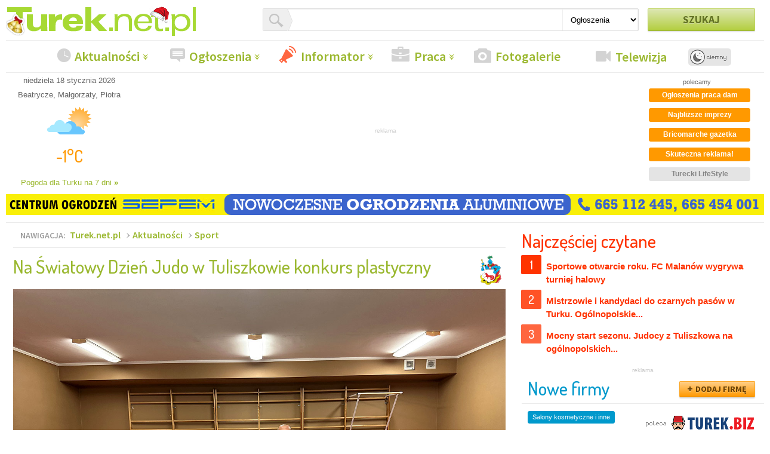

--- FILE ---
content_type: text/html
request_url: https://www.turek.net.pl/sport/36198-na-swiatowy-dzien-judo-w-tuliszkowie-konkurs-plastyczny
body_size: 18733
content:

<!DOCTYPE html>
<head>

<!-- Google tag (gtag.js) -->
<script async src="https://www.googletagmanager.com/gtag/js?id=G-YE6CC9P991"></script>
<script>
  window.dataLayer = window.dataLayer || [];
  function gtag(){dataLayer.push(arguments);}
  gtag('js', new Date());

  gtag('config', 'G-YE6CC9P991');
</script>



<title>Na Światowy Dzień Judo w Tuliszkowie konkurs plastyczny - Turek.net.pl</title>

<meta charset="UTF-8" />
<meta http-equiv="X-UA-Compatible" content="IE=edge,chrome=1">
<meta http-equiv="Content-language" content="pl" />
<meta name="verify-v1" content="2fdW1fvPcwc9eM5abBQiLejimrfLPYxr9cHjtHAdSG4=" />
<meta name="viewport" content="width=device-width,initial-scale=1">
<meta name="robots" content="index,follow">
<meta http-equiv="date" content="2023-11-05T23:59:38Z" />
<link rel="stylesheet" media="all" id="theme_css" type="text/css" href="/css/default/style.css">
<link rel="stylesheet" media="all" id="themeCMS24_css" type="text/css" href="/css/default/styleCMS24.css">

<script>

function switchTheme() {
  var check = document
  .getElementById('theme_css')
  .classList[0] === 'light';

  var element = document.getElementById('theme_css');
  var elementCMS24 = document.getElementById('themeCMS24_css');

  if (check) {
   element.href = '/css/default/style_dark.css';
   elementCMS24.href = '/css/default/styleCMS24_dark.css';
   element.classList.remove('light');
   element.classList.add('dark');
   document.cookie = "theme_css=dark; expires=99999; path=/";
  } else {
   element.href = '/css/default/style.css';
   elementCMS24.href = '/css/default/styleCMS24.css';
   element.classList.remove('dark');
   element.classList.add('light');
   document.cookie = "theme_css=light; expires=99999; path=/";
  }

}

</script>

<style>

@media only screen and (min-width:1220px){.l-container,.row{width:1270px}
@media only screen and (min-width:1220px){.l-main-column{width:959px}
.l-optional-col{padding:0 10px;width:311px}
}
.l-subpage--right-column{width:421px}

</style>

<meta name="description" content="Co roku judocy na całym świecie, 28 października obchodzą Światowy Dzień Judo. To wyjątkowe święto, ustanowione przez Międzynarodową Federację Judo, uczcili również zawodnicy sekcji Judo z Tuliszkowa. W..." />
<meta name="keywords" content="konkurs plastyczny, UKS Judo Tuliszków, Judo, Sport, gmina Tuliszków" />
<meta name="copyright" content="Turek.net.pl 1998-2023" />
<meta name="author" content="Turek.net.pl" />
<link rel="shortcut icon" href="/faviconTurek.net.pl.ico">
<meta name="msapplication-TileColor" content="#B3CE3F">
<meta name="msapplication-TileImage" content="/ms-icon-144x144.png"/>
<meta name="theme-color" content="#B3CE3F">
<link rel="apple-touch-icon" sizes="180x180" href="/apple-touch-icon.png">
<link rel="icon" type="image/png" sizes="32x32" href="/favicon-32x32.png">
<link rel="icon" type="image/png" sizes="16x16" href="/favicon-16x16.png">

<!-- seo & social -->
<link rel="image_src" href="https://www.turek.net.pl/!pliki/20231106/m416992255065_na-swiatowy-dzien-judo-w-tuliszkowie-konkurs-.jpg" /><link rel="canonical" href="https://www.turek.net.pl/sport/36198-na-swiatowy-dzien-judo-w-tuliszkowie-konkurs-plastyczny" />
<meta property="og:locale" content="pl_PL"/>
<meta property="og:title" content="Na Światowy Dzień Judo w Tuliszkowie konkurs plastyczny - Turek.net.pl"/>
<meta property="og:description" content="Co roku judocy na całym świecie, 28 października obchodzą Światowy Dzień Judo. To wyjątkowe święto, ustanowione przez Międzynarodową Federację Judo, uczcili również zawodnicy sekcji Judo z Tuliszkowa. W..."/>
<meta property="og:url" content="https://www.turek.net.pl/sport/36198-na-swiatowy-dzien-judo-w-tuliszkowie-konkurs-plastyczny"/>
<meta property="og:site_name" content="Turek.net.pl"/>
<meta property="og:type" content="article"/>


<meta property="og:image" content="https://www.turek.net.pl/!pliki/20231106/m416992255065_na-swiatowy-dzien-judo-w-tuliszkowie-konkurs-.jpg"/>
<link rel="stylesheet" href="https://fonts.googleapis.com/css?family=Source+Sans+Pro:400,600,700|Dosis:500&subset=latin,latin-ext" type='text/css'>
<script src="/js/default/vendor/min/turek-net-pl-modernizr.min.js"></script>
<script src="/js/default/vendor/min/jquery-1.12.4.min.js"></script>


    




<script type="text/javascript">
var _gaq = _gaq || [];
_gaq.push(['_setAccount', 'UA-2390866-2']);
_gaq.push(['_trackPageview']);
(function() {
var ga = document.createElement('script'); ga.type = 'text/javascript'; ga.async = true;
ga.src = ('https:' == document.location.protocol ? 'https://ssl' : 'http://www') + '.google-analytics.com/ga.js';
var s = document.getElementsByTagName('script')[0]; s.parentNode.insertBefore(ga, s);
})();
</script>




    <script src="/js/spotlight/spotlight.bundle.js"></script>
 



<meta property="fb:admins" content="1599613340"/>

  







</head>
<body>

<div id="fb-root"></div>
<script>(function(d, s, id) {
  var js, fjs = d.getElementsByTagName(s)[0];
  if (d.getElementById(id)) return;
  js = d.createElement(s); js.id = id;
  js.src = 'https://connect.facebook.net/pl_PL/sdk.js#xfbml=1&version=v3.2&appId=741107692913115&autoLogAppEvents=1';
  fjs.parentNode.insertBefore(js, fjs);
}(document, 'script', 'facebook-jssdk'));</script>





<div class="l-container">
    <header class="l-header">
        <div class="row">
            
            <h1 class="l-logo-container columns">
        	<a href="/" title="Turek.net.pl"><img src="[data-uri]" alt="Turek.net.pl"></a>
            </h1>
            
                        
            
            <div class="searchbox--container columns">
                <form action="/" method="post" class="searchbox--form" id="f-searchbox" role="form">
                    <div class="searchbox--input-container">
                            <div class="searchbox--ico"></div>
                            <input type="text" name="q" value="" class="searchbox--input">
                            <select name="t" id="f-searchbox-select" class="searchbox--type">
                                <option id="f-searchbox-input" value="ogloszenia" >Ogłoszenia</option>
                                <option value="portal" >Artykuły</option>
                            </select>
                    </div>
                    <div class="searchbox--submit columns end">
                            <input type="submit" value="Szukaj" id="f-searchbox-button" class="button button--active">
                    </div>
                </form>
            </div>
            
        </div>
    
	<nav class="row l-nav--container">
	    <ul class="l-nav l-nav_dropdown-color-1">
            
                        	                	                	                	                	                	                	                	                	                	                            
                    <li class="dropdown dropdown_full-width"><a class="l-nav--aktualnosci dropdown--trigger" href="/aktualnosci">Aktualności</a><div class="dropdown--menu"><div class="three columns"><h3>Główne działy aktualności</h3><ul class="dropdown--menu2"><li><a href="/miasto" title="Wiadomości z miasta Turek"><div class="sprites-miasto-ico left margin-top-minus-5 margin-right-5"></div>Z miasta</a></li><li><a href="/powiat" title="Aktualności z powiatu turkowskiego"><div class="sprites-powiat-ico left margin-top-minus-5 margin-right-5"></div>Z powiatu </a></li><li><a href="/policja" title="Aktualności z policji i straży pożarnej"><div class="sprites-policja-ico left margin-top-minus-5 margin-right-5"></div>Kronika policyjno-strażacka</a></li><li><a href="/sport" title="Wiadomości sportowe"><div class="sprites-sport-ico left margin-top-minus-5 margin-right-5"></div>Sport</a></li></ul></div><div class="four columns"><h3>Aktualności z gmin</h3><ul class="six dropdown--menu2"><li><a class="no-padding-left" href="/gmina/brudzew" title="Wiadomości dla gminy Brudzew"><div class="wide-only left margin-top-minus-5 margin-left-5 margin-right-5 herby-smallest-brudzew"></div>Brudzew</a></li><li><a class="no-padding-left" href="/gmina/dobra" title="Wiadomości dla gminy Dobra"><div class="wide-only left margin-top-minus-5 margin-left-5 margin-right-5 herby-smallest-dobra"></div>Dobra</a></li><li><a class="no-padding-left" href="/gmina/kaweczyn" title="Wiadomości dla gminy Kawęczyn"><div class="wide-only left margin-top-minus-5 margin-left-5 margin-right-5 herby-smallest-kaweczyn"></div>Kawęczyn</a></li><li><a class="no-padding-left" href="/gmina/malanow" title="Wiadomości dla gminy Malanów"><div class="wide-only left margin-top-minus-5 margin-left-5 margin-right-5 herby-smallest-malanow"></div>Malanów</a></li></ul><ul class="six dropdown--menu2"><li><a class="no-padding-left" href="/gmina/przykona" title="Wiadomości dla gminy Przykona"><div class="wide-only left margin-top-minus-5 margin-left-5 margin-right-5 herby-smallest-przykona"></div>Przykona</a></li><li><a class="no-padding-left" href="/gmina/tuliszkow" title="Wiadomości dla gminy Tuliszków"><div class="wide-only left margin-top-minus-5 margin-left-5 margin-right-5 herby-smallest-tuliszkow"></div>Tuliszków</a></li><li><a class="no-padding-left" href="/gmina/turek" title="Wiadomości dla gminy Turek"><div class="wide-only left margin-top-minus-5 margin-left-5 margin-right-5 herby-smallest-turek"></div>Turek</a></li><li><a class="no-padding-left" href="/gmina/wladyslawow" title="Wiadomości dla gminy Władysławów"><div class="wide-only left margin-top-minus-5 margin-left-5 margin-right-5 herby-smallest-wladyslawow"></div>Władysławów</a></li></ul></div><div class="five columns"><h3>Najpopularniejsze aktualności z ostanich 3 dni</h3>
        
            
        
        
                
            
    <div class="news--wrapper">
    
        <time class="news--pubdate" datetime="14-01-2026"></time>
        
            
    <a href="/policja/40212-nowi-sierzanci-w-tureckiej-komendzie-policjanci-z-turku-odebrali-akty-mianowania" class="news ">
        
                
        
                    
                            <!-- <span class="comment  label right"> &nbsp;&nbsp;&nbsp;&nbsp; </span> //-->
                
                                                        
                        <span class="green label right">
                             14 st.
                        </span>
                    
                                        
                                
                         
            <h4 class="news--title"  >
                Nowi sierżanci w tureckiej komendzie....
                            </h4>
            
                
        
                
    </a>
    </div>
    
        
        
                
            
    <div class="news--wrapper">
    
        <time class="news--pubdate" datetime="14-01-2026"></time>
        
            
    <a href="/miasto/40209-turkowskie-szkoly-srednie-wsrod-najlepszych-w-kraju-zst-i-lo-z-prestizowa-tarcza" class="news ">
        
                
        
                    
                            <!-- <span class="comment  label right"> &nbsp;&nbsp;&nbsp;&nbsp; </span> //-->
                
                                                        
                        <span class="green label right">
                             14 st.
                        </span>
                    
                                        
                                
                         
            <h4 class="news--title"  >
                Turkowskie szkoły średnie wśród najlepszych...
                            </h4>
            
                
        
                
    </a>
    </div>
    
        
        
                
            
    <div class="news--wrapper">
    
        <time class="news--pubdate" datetime="16-01-2026"></time>
        
            
    <a href="/miasto/40218-muzyczne-zakonczenie-walentynek-z-gosciem-specjalnym-mateusz-ziolko-i-big-band-t" class="news ">
        
                
        
                    
                            <!-- <span class="comment  label right"> &nbsp;&nbsp;&nbsp;&nbsp; </span> //-->
                
                                                        
                        <span class="green label right">
                             16 st.
                        </span>
                    
                                        
                                
                         
            <h4 class="news--title"  >
                Muzyczne zakończenie walentynek z gościem...
                            </h4>
            
                
        
                
    </a>
    </div>
    
        
        
                
            
    <div class="news--wrapper">
    
        <time class="news--pubdate" datetime="16-01-2026"></time>
        
            
    <a href="/miasto/40216-oplaty-w-2026-roku-za-smieci-w-turku-bez-zmian-pgkim-wygralo-przetarg-na-odbior-" class="news ">
        
                
        
                    
                            <!-- <span class="comment  label right"> &nbsp;&nbsp;&nbsp;&nbsp; </span> //-->
                
                                                        
                        <span class="green label right">
                             16 st.
                        </span>
                    
                                        
                                
                         
            <h4 class="news--title"  >
                Opłaty w 2026 roku za śmieci w Turku bez...
                            </h4>
            
                
        
                
    </a>
    </div>
    
        
        
                
            
    <div class="news--wrapper">
    
        <time class="news--pubdate" datetime="17-01-2026"></time>
        
            
    <a href="/policja/40220-tysiace-kontroli-i-setki-zdarzen-policjanci-podsumowali-2025-rok-na-drogach-powi" class="news ">
        
                
        
                    
                            <!-- <span class="comment  label right"> &nbsp;&nbsp;&nbsp;&nbsp; </span> //-->
                
                                                        
                        <span class="green label right">
                             z wczoraj
                        </span>
                    
                                        
                                
                         
            <h4 class="news--title"  >
                Tysiące kontroli i setki zdarzeń. Policjanci...
                            </h4>
            
                
        
                
    </a>
    </div>
    
        
        
            
        
        

</div></div></li>                    
                
	    	                	                	                	                	                	                	                	                            
                    <li class="dropdown dropdown_full-width"><a class="l-nav--ogloszenia dropdown--trigger" href="/ogloszenia">Ogłoszenia</a><div class="dropdown--menu"><div class="twelve columns"><ul class="two dropdown--menu2 margin-top-50"><a href="/ogloszenia#form_ogloszenia" class="button button--red button--add--left-side">DODAJ OGŁOSZENIE</a><a title="Twoje ogłoszenia" href="/ogloszenia/my" class="button button--blue button--tiny user-button" style="margin:5px;"></a><a title="Twój schowek" href="/ogloszenia/schowek" class="button button--orange button--tiny schowek-button" style="margin:5px;"></a><li><a class="orange" style="background-color: #8fb632; padding-left:10px !important; margin-top:20px; min-height: 60px;" href="/ogloszenia/nowe"><span class="right margin-left-10" style="">najnowszych<br/>ogłoszeń</span><span class="left padding-top-10" style="font-size:50px;">50</span></a></li></ul><h3>Najpopularniejsze działy ogłoszeń</h3><ul class="two dropdown--menu2 dropdown--menu2_high"><li><a  style="padding-left:10px !important;" href="/ogloszenia/motoryzacja">Motoryzacja</a></li><li><a  style="padding-left:10px !important;" href="/ogloszenia/rolnictwo">Rolnictwo</a></li><li><a  style="padding-left:10px !important;" href="/ogloszenia/rozne">Różne</a></li><li><a  style="padding-left:10px !important;" href="/ogloszenia/meble-dom-ogrod">Meble Dom Ogród</a></li></ul><ul class="two dropdown--menu2 dropdown--menu2_high"><li><a  style="padding-left:10px !important;" href="/ogloszenia/dla-zwierzat">Dla zwierząt</a></li><li><a  style="padding-left:10px !important;" href="/ogloszenia/moto-czesci">Moto części</a></li><li><a  style="padding-left:10px !important;" href="/ogloszenia/nieruchomosci">Nieruchomości</a></li><li><a  style="padding-left:10px !important;" href="/ogloszenia/dla-dziecka">Dla dziecka</a></li></ul><ul class="two dropdown--menu2 dropdown--menu2_high"><li><a  style="padding-left:10px !important;" href="/ogloszenia/uslugi-budowlane">Usługi budowlane</a></li><li><a  style="padding-left:10px !important;" href="/ogloszenia/agd-rtv">AGD, RTV, Narzędzia</a></li><li><a  style="padding-left:10px !important;" href="/ogloszenia/praca-dam">Praca - dam</a></li><li><a  style="padding-left:10px !important;" href="/ogloszenia/motocykle-i-rowery">Motocykle i rowery</a></li></ul><ul class="two dropdown--menu2 dropdown--menu2_high"><li><a  style="padding-left:10px !important;" href="/ogloszenia/uslugi-pozostale">Usługi pozostałe</a></li><li><a  style="padding-left:10px !important;" href="/ogloszenia/odziez-obuwie">Odzież, obuwie</a></li><li><a  style="padding-left:10px !important;" href="/ogloszenia/telefonia-gsm">Telefonia GSM</a></li><li><a  style="padding-left:10px !important;" href="/ogloszenia/komputery">Komputery</a></li></ul><ul class="two dropdown--menu2 dropdown--menu2_high"><li><a  style="padding-left:10px !important;" href="/ogloszenia/praca-szukam">Praca - szukam</a></li><li><a  style="padding-left:10px !important;" href="/ogloszenia/oddam-za-darmo">Oddam za darmo</a></li><li><a  style="padding-left:10px !important;" href="/ogloszenia/transport-przewozy">Transport i przewozy</a></li><li><a  style="padding-left:10px !important;" href="/ogloszenia/wesela-i-uroczystosci">Wesela i uroczystości</a></li></ul></div></div></li>                    
                
	    	                            
                    <li class="dropdown dropdown_full-width"><a class="l-nav--informator dropdown--trigger color-red" href="/informator">Informator</a><div class="dropdown--menu"><div class="five columns"><h3>Informator miejski</h3><ul class="six dropdown--menu2 dropdown--menu2_high"><li><a class="no-padding-left" href="/kalendarium-imprez" title="Imprezy kulturlne w Turku i powiecie"><div class="sprites-imprezy-ico dropdown--label-ico"></div>Kalendarium imprez</a></li><li><a class="no-padding-left" href="/repertuar-kina"  title="Repertuar kina Tur"><div class="sprites-telewizja-ico dropdown--label-ico"></div>Repertuar kina</a></li><li><a class="no-padding-left" href="/konkursy" title="Konkursy organizowane przez portal"><div class="sprites-informator-ico dropdown--label-ico"></div>Konkursy i akcje</a></li></ul><ul class="six dropdown--menu2 dropdown--menu2_high"><li><a class="no-padding-left" href="/mapa" title="Mapa powiatu turkowskiego"><div class="sprites-katalog-ico dropdown--label-ico"></div>Mapa Turku i powiatu</a></li><li><a class="no-padding-left" title="Menu restauracji"  href="/restauracje"><div class="sprites-hydepark-ico dropdown--label-ico"></div>Jedzenie na telefon</a></li><li><a class="no-padding-left" title="HydePark" href="http://www.hp.turek.net.pl" target="_blank"><div class="sprites-ogloszenia-ico dropdown--label-ico"></div>Hydepark</a></li></ul></div><div class="four columns"><h3><a href="/mapa">Nowe firmy</a></h3><ul class="twelve dropdown--menu2 dropdown--menu2_high"><li><a class="no-padding-left"  href="/mapa/399-pozostale-uslugi#firma441"><img width="45" class="dropdown--label-ico logo" src="https://turek.biz/_upload/catalog/2025/12/17/1765975711_2011_cctl.png">Rzeczoznawca Majątkowy Mateusz Ociński</a></li><li><a class="no-padding-left"  href="/mapa/487-pozostale-specjalizacje#firma440"><img width="45" class="dropdown--label-ico logo" src="https://turek.biz/_upload/catalog/2025/06/29/1751201463_2001_cctl.png">Bańka i Pijawka</a></li><li><a class="no-padding-left"  href="/mapa/389-fotografia-i-wideofilmowanie#firma438"><img width="45" class="dropdown--label-ico logo" src="https://turek.biz/_upload/catalog/2025/06/20/1750418437_1983_cctl.png">STUDIO MAKI - FOTOGRAFIA GRAFIKA VIDEO -...</a></li></ul></div><div class="three columns"><h3><a href="/gazetki-sklepowe">Gazetki sklepowe</a></h3><a href="/gazetki-sklepowe/11419-bricomarche-supermarket-budowlany" title="Gazetki sklepowe Bricomarche"><img style="width: 95px; height: 95px; max-width: 95px; max-height: 95px;" src="https://m.turek.net.pl/!pliki/20190321/m15531660860_bricomarche.jpg"></a><a href="/zamowreklame.php?action=form&typ=Reklama-ogloszenia" rel="w640x280" title="Zamów prezentację gazetki Twojego sklepu"><img  src="/img/default/dodaj-gazetke.png" style="margin-left: 5px; width: 95px; height: 95px; max-width: 95px; max-height: 95px;"></a></div></div></li>                    
                
	    	                	                	                	                	                	                	                	                	                	                	                	                	                	                	                	                	                	                	                	                	                            
                    <li class="dropdown dropdown_full-width"><a class="l-nav--praca dropdown--trigger" href="/praca">Praca</a><div class="dropdown--menu"><div class="three columns"><h3>Szukasz pracy?</h3><ul class="twelve dropdown--menu2 dropdown--menu2_high"><li><a href="/praca" title="Imprezy kulturlne w Turku i powiecie">Ofery pracy wg CBOP</a></li><li><a href="/ogloszenia/praca-dam"  title="Ogłoszenia praca dam">PRACA DAM ogłoszenia</a></li><li><a href="/zamowreklame.php?action=form&amp;typ=Reklama-ogloszenia" rel="w640x280" class="button button--red button--add--left-side margin-top-20">PROMUJ OFERTĘ PRACY</a></li></ul></div><div class="nine columns"><div class="row"><h3>Najnowsze promowane oferty pracy</h3><div class="six columns"><div class="panel--body" style="padding-top:0px;"><div class="news--wrapper"><a href="/ogloszenia/728878217-spawacz-mig-mag-tig-z-mozliwoscia-przyuczenia-" title="Spawacz MIG/MAG/TIG (z możliwością przyuczenia)" class="news"><figure class="news--image"><img src="/img/blank.png" alt="Spawacz MIG/MAG/TIG (z możliwością przyuczenia)" class="foto-box"style="background: url(https://o.turek.net.pl/!pliki/!ogl/20251112/m1108_0_spawacz-mig-mag-tig-z-mozliwoscia-przyuczenia-.jpg) center center no-repeat; background-size: auto 80px;"></figure><div class="news--content"><header class="news--header"><h3 class="news--title" style="margin-top:0px;">Spawacz MIG/MAG/TIG (z możliwością...</h3></header><div class="news--body-aside"></div><div class="news--body font-size-11"><p>Firma Plast-met CNC Sp. z o.o., specjalizująca się w obr&oacute;bce na maszynach CNC oraz...</p></div></div></a></div><div class="news--wrapper"><a href="/ogloszenia/728900917--m-k-kierowco-z-c-e-lubisz-hiszpanie-dolacz-do-nas-pl-" title="(M/K) Kierowco z C+E! Lubisz Hiszpanię? Dołącz do nas PL ↔ ES / PT," class="news"><figure class="news--image"><img src="/img/blank.png" alt="(M/K) Kierowco z C+E! Lubisz Hiszpanię? Dołącz do nas..." class="foto-box"style="background: url(https://o.turek.net.pl/!pliki/!ogl/20260116/m0931_0_-m-k-kierowco-z-c-e-lubisz-hiszpanie-dolacz-do-nas.jpg) center center no-repeat; background-size: auto 80px;"></figure><div class="news--content"><header class="news--header"><h3 class="news--title" style="margin-top:0px;">(M/K) Kierowco z C+E! Lubisz...</h3></header><div class="news--body-aside"></div><div class="news--body font-size-11"><p>TUR TRANS GAPSA to polska, rodzinna firma z 32 letnim doświadczeniem. Od lat specjalizujemy...</p></div></div></a></div></div></div><div class="six columns"><div class="panel--body" style="padding-top:0px;"><div class="news--wrapper"><a href="/ogloszenia/728900559-stolowka-barborka-w-turku-zatrudni-kucharza-na-" title="Stołówka Barbórka w Turku zatrudni kucharza na stanowisko, szefa kuchni." class="news"><figure class="news--image"><img src="/img/blank.png" alt="Stołówka Barbórka w Turku zatrudni kucharza na..." class="foto-box"style="background: url(https://o.turek.net.pl/!pliki/!ogl/20260115/m1028_0_stolowka-barborka-w-turku-zatrudni-kucharza-na-.jpg) center center no-repeat; background-size: auto 80px;"></figure><div class="news--content"><header class="news--header"><h3 class="news--title" style="margin-top:0px;">Stołówka Barbórka w Turku zatrudni...</h3></header><div class="news--body-aside"></div><div class="news--body font-size-11"><p>Stołówka Barbórka w Turku zatrudni kucharza na stanowisko, szefa kuchni. Do obowiązków...</p></div></div></a></div><div class="news--wrapper"><a href="/ogloszenia/728900542-kierowca-miedzynarodowy-kat-c-e" title="Kierowca międzynarodowy kat. C+E" class="news"><figure class="news--image"><img src="/img/blank.png" alt="Kierowca międzynarodowy kat. C+E" class="foto-box"style="background: url(https://o.turek.net.pl/!pliki/!ogl/20260115/m0943_0_kierowca-miedzynarodowy-kat-c-e.jpg) center center no-repeat; background-size: auto 80px;"></figure><div class="news--content"><header class="news--header"><h3 class="news--title" style="margin-top:0px;">Kierowca międzynarodowy kat. C+E</h3></header><div class="news--body-aside"></div><div class="news--body font-size-11"><p>Firma transportowa RDTRANS zatrudni kierowcę kat. C+E w ruchu międzynarodowym. Oferujemy...</p></div></div></a></div></div></div></div></div></div></li>                    
                
	    	                            
                    <li><a class="l-nav--fotogaleria" href="/fotogaleria">Fotogalerie</a></li>                    
                
	    	                            
                    <li><a class="l-nav--telewizja" href="/telewizja">Telewizja</a></li>                    
                
	    	                	                	                
             <li><button class="theme_button" onclick="switchTheme()"></button></li>
             
            </ul>
        </nav>
    </header>
    
        
            
        
    <div class="row l-head-advertisement">
        <div class="two column weather-date-panel">
            
            <div class="wdp--date">
                
                <p>niedziela 18 stycznia 2026</p>
                <p>Beatrycze, Małgorzaty, Piotra
</p>
                
            </div>
            <div class="wdp--weather">
                
                
		<div class="wdp--weather wdpweather2">
			<div class="wdp--weather--ico">
				<img src="/img/default/weather/o/02d.png" alt="Aktualna pogoda w Turku - pochmurnie" class="no-margin"\>
				<span class="wdp--wather--temperature">-1&deg;C</span>
			</div>
			<!-- <span class="wdp--wather--info">pochmurnie</span> //-->
			<a href="/pogoda" class="wdp--more" title="Pogoda szczegółowa dla Turku na 7 dni">Pogoda dla Turku na 7 dni <strong>&raquo;</strong></a>
		</div>
		                
            </div>
            
        </div>
        <div class="ten columns wide-eight-columns l-banners-0" style="max-width: 750px;">
           
            


    
        
        <div class="text-center">
        <span class="font-size-10 color-grey">reklama</span><br/>
        
                
        <script type='text/javascript'><!--//<![CDATA[
           var m3_u = (location.protocol=='https:'?'https://a4.online24.pl/www/delivery/ajs.php':'http://a4.online24.pl/www/delivery/ajs.php');
           var m3_r = Math.floor(Math.random()*99999999999);
           if (!document.MAX_used) document.MAX_used = ',';
           document.write ("<scr"+"ipt type='text/javascript' src='"+m3_u);
           document.write ("?zoneid=16");
           document.write ('&amp;cb=' + m3_r);
           if (document.MAX_used != ',') document.write ("&amp;exclude=" + document.MAX_used);
           document.write (document.charset ? '&amp;charset='+document.charset : (document.characterSet ? '&amp;charset='+document.characterSet : ''));
           document.write ("&amp;loc=" + escape(window.location));
           if (document.referrer) document.write ("&amp;referer=" + escape(document.referrer));
           if (document.context) document.write ("&context=" + escape(document.context));
           if (document.mmm_fo) document.write ("&amp;mmm_fo=1");
           document.write ("'><\/scr"+"ipt>");
        //]]>--></script><noscript><a href='http://a4.online24.pl/www/delivery/ck.php?n=a1c86486&amp;cb=INSERT_RANDOM_NUMBER_HERE' target='_blank'><img src='http://a4.online24.pl/www/delivery/avw.php?zoneid=16&amp;cb=INSERT_RANDOM_NUMBER_HERE&amp;n=a1c86486' border='0' alt='' /></a></noscript>
        
        
        </div>
    
    

            
        </div>
        <div class="two columns wide-only l-head-optional-space" style="vertical-align: top; padding-left:0; padding-top:10px; text-align: center;">
            
            polecamy</br>
            
                             <a href="https://www.turek.net.pl/ogloszenia/praca-dam"><span class="label w170 margin-left-10 margin-top-5 margin-bottom-5 font-size-12 orange"><strong>Ogłoszenia praca dam</strong></span></a><a href="https://www.turek.net.pl/kalendarium-imprez"><span class="label w170 margin-left-10 margin-top-5 margin-bottom-5 font-size-12 orange"><strong>Najbliższe imprezy</strong></span></a><a href="https://www.turek.net.pl/gazetki-sklepowe/11419-bricomarche-supermarket-budowlany"><span class="label w170 margin-left-10 margin-top-5 margin-bottom-5 font-size-12 orange"><strong>Bricomarche gazetka</strong></span></a><a href="https://www.turek.net.pl/reklama/10306-reklama"><span class="label w170 margin-left-10 margin-top-5 margin-bottom-5 font-size-12 orange"><strong>Skuteczna reklama!</strong></span></a><a href="https://www.turek.net.pl/turecki-lifestyle"><span class="label w170 margin-left-10 margin-top-5 margin-bottom-5 font-size-12 "><strong>Turecki LifeStyle</strong></span></a> 
                 
                        
                                                                                                                                                                                                                                                                                                                                                                                                                                                                                                                                                                                                                                                                                                                                                                                                                                                                                                                                                                                                                                                                                                                                            </div>
        
         
    </div>
    
    
                    <div class="margin-top-10"><img class="BanerP"src="https://m.turek.net.pl/!pliki/20250410/17442855130_pasek-banerowy.gif" ></div>
                

    
    <div class="row l-columns-container">
    <div class="columns l-subpage--main-column">
        
                    
                        
                <article class="main-article">
    <header class="main-article--header">
        
        <ul class="breadcrumb"><li>nawigacja:</li><li><a href="https://www.turek.net.pl">Turek.net.pl</a></li><li><a href="/aktualnosci">Aktualności</a></li><li><a href="/sport">Sport</a></li></ul>        
        <a href="/gmina/tuliszkow" title="Wiadomości dla gminy Tuliszków"><div class="main-article--ico herby-tuliszkow"></div></a>        <h1 class="main-article--title">Na Światowy Dzień Judo w Tuliszkowie konkurs plastyczny</h1>
                
    </header>
    
    <div class="main-article--photo-wrapper">
        <figure class="main-article--photo">
                
                            <div class="block foto-body-first image-container image-container--scale image-container--position-top"><img alt="Na Światowy Dzień Judo w Tuliszkowie konkurs plastyczny - fot.: Michał Gaj" src="https://m.turek.net.pl/!pliki/20231106/16992255065_na-swiatowy-dzien-judo-w-tuliszkowie-konkurs-.jpg" border="0" /></div><figcaption class="main-article--caption"><span class="main-article--caption--origin">fot.: Michał Gaj</span><span class="main-article--caption--description">&nbsp;</span></figcaption>		
                        
        </figure>
    </div>
	
    <div class="main-article--meta margin-bottom-15">
        
        <div class="right w350 text-right">
            
            
<div class="right addthis_toolbox addthis_default_style" addthis:url="https://www.turek.net.pl/sport/36198-na-swiatowy-dzien-judo-w-tuliszkowie-konkurs-plastyczny">
    
<span class="comment label right"><fb:comments-count href="https://www.turek.net.pl/sport/36198-na-swiatowy-dzien-judo-w-tuliszkowie-konkurs-plastyczny"></fb:comments-count></span></span>
<a href="#komentarze"><span class="comment-label orange label right margin-left-15"><strong>Komentarze</strong></span></a>

<a class="addthis_button_facebook_share" fb:share:layout="button_count"></a>

</div>


            
        </div>
                    <span class="lite-white label">Anna Wiśniewska-Kocik</span>
            <span class="lite-grey label"><time datetime="06-11-2023">poniedziałek 6 listopada 2023 7:00</time></span>
            </div>
	
    	<div class="margin-bottom-10">
        <div class="text-center"><div class="reklama-info">reklama</div><a href="https://www.agmart.com.pl/" target="_blank" rel="nofollow"><img class="BanerSFA"src="https://m.turek.net.pl/!pliki/20250807/17682987840_agmart.gif" ></a></div>    </div>
		
    <section class="main-article--lid">
        <p>Co roku judocy na całym świecie, 28 października obchodzą Światowy Dzień Judo. To wyjątkowe święto, ustanowione przez Międzynarodową Federację Judo, uczcili r&oacute;wnież zawodnicy sekcji Judo z Tuliszkowa.</p>
    </section>

    <div class="main-article--body">
        
                    
                    
						
			<p>W tym roku hasłem przewodnim świętowania było Bring a Friend czyli Przyprowadź Przyjaciela. W ramach World Judo Day judocy z najmłodszych i młodszych grup z Tuliszkowa, wzięli udział w konkursie plastycznym. Każdy z nich wykonał pracę plastyczną, kt&oacute;ra została oceniona przez trener&oacute;w sekcji. Wszyscy, kt&oacute;rzy wzięli udział w konkursie, otrzymali dyplom uczestnictwa oraz drobny upominek, a dla autor&oacute;w trzech najlepszych przewidziano nagrody. Dodatkowo wręczono też &bdquo;nagrodę publiczności&rsquo;&rsquo;. Głosowanie odbywało się przez Internet. Rywalizacja była duża, ale najwięcej głos&oacute;w (az 319!) otrzymał Tymoteusz Waliś.</p>
	    
                        
			<div class="l-subpage-banner-0 margin-bottom-15">
                


    
        
        <div class="text-center clearfix">
        <span class="font-size-10 color-grey">reklama</span><br/>
        
       
        <script type='text/javascript'><!--//<![CDATA[
           var m3_u = (location.protocol=='https:'?'https://a4.online24.pl/www/delivery/ajs.php':'http://a4.online24.pl/www/delivery/ajs.php');
           var m3_r = Math.floor(Math.random()*99999999999);
           if (!document.MAX_used) document.MAX_used = ',';
           document.write ("<scr"+"ipt type='text/javascript' src='"+m3_u);
           document.write ("?zoneid=30");
           document.write ('&amp;cb=' + m3_r);
           if (document.MAX_used != ',') document.write ("&amp;exclude=" + document.MAX_used);
           document.write (document.charset ? '&amp;charset='+document.charset : (document.characterSet ? '&amp;charset='+document.characterSet : ''));
           document.write ("&amp;loc=" + escape(window.location));
           if (document.referrer) document.write ("&amp;referer=" + escape(document.referrer));
           if (document.context) document.write ("&context=" + escape(document.context));
           if (document.mmm_fo) document.write ("&amp;mmm_fo=1");
           document.write ("'><\/scr"+"ipt>");
        //]]>--></script><noscript><a href='http://a4.online24.pl/www/delivery/ck.php?n=aac17365&amp;cb=INSERT_RANDOM_NUMBER_HERE' target='_blank'><img src='http://a4.online24.pl/www/delivery/avw.php?zoneid=30&amp;cb=INSERT_RANDOM_NUMBER_HERE&amp;n=aac17365' border='0' alt='' /></a></noscript>

        
        </div>
       
    

            </div>
            
			            
        				
			<p>Na zajęciach nie zabrakło też gier, zabaw, gimnastyki, i oczywiście technik Judo. World Judo Day 2023 w Tuliszkowie został spędzony w miłej i przyjemnej atmosferze.</p>
	    
                        
        				
			<p><u>Wyniki </u><u>konkursu</u><u>:</u><br /><u>Grupa młodsza (8-11 lat):</u>1. Franciszek Przybył, 2. Kamil Szulc, 3. Filip Glapiński</p>
	    
                        
        				
			<p><u>Grupa najmłodsza (6-7 lat): </u>1. Anna Małolepsza, 2. Nikodem Siepka, 3. Zuzanna Cerbst</p>
	    
                        
        				
			<p><u>Grupa najmłodsza (4-5 lat): </u>1. Mikołaj Matuszak, 2. Liliana Kotarska, 3. Jakub Żerkowski</p>
	    
                        
			<div class="l-subpage-banner-0 margin-bottom-15">
                


    
        
        <div class="text-center clearfix">
        <span class="font-size-10 color-grey">reklama</span><br/>
        
       
        <script type='text/javascript'><!--//<![CDATA[
           var m3_u = (location.protocol=='https:'?'https://a4.online24.pl/www/delivery/ajs.php':'http://a4.online24.pl/www/delivery/ajs.php');
           var m3_r = Math.floor(Math.random()*99999999999);
           if (!document.MAX_used) document.MAX_used = ',';
           document.write ("<scr"+"ipt type='text/javascript' src='"+m3_u);
           document.write ("?zoneid=30");
           document.write ('&amp;cb=' + m3_r);
           if (document.MAX_used != ',') document.write ("&amp;exclude=" + document.MAX_used);
           document.write (document.charset ? '&amp;charset='+document.charset : (document.characterSet ? '&amp;charset='+document.characterSet : ''));
           document.write ("&amp;loc=" + escape(window.location));
           if (document.referrer) document.write ("&amp;referer=" + escape(document.referrer));
           if (document.context) document.write ("&context=" + escape(document.context));
           if (document.mmm_fo) document.write ("&amp;mmm_fo=1");
           document.write ("'><\/scr"+"ipt>");
        //]]>--></script><noscript><a href='http://a4.online24.pl/www/delivery/ck.php?n=aac17365&amp;cb=INSERT_RANDOM_NUMBER_HERE' target='_blank'><img src='http://a4.online24.pl/www/delivery/avw.php?zoneid=30&amp;cb=INSERT_RANDOM_NUMBER_HERE&amp;n=aac17365' border='0' alt='' /></a></noscript>

        
        </div>
       
    

            </div>
            
			            
        				
			
	    
                        
        		
            </div>
    
	<section class="panel l-journalism margin-top-15 no-border bg-silver2"><div class="table-col l-news"><div class="panel--body"><article class="news--wrapper"><figure class="news--image padding-10"><img alt="" class="foto-box" style="border-radius:100%;" src="https://m.turek.net.pl/!pliki/20220324/m16481230530_redakcja-turek-net-pl.jpg"></figure><div class="news--content"><div class="news--body"><p class="padding-top-10 font-size-14 no-margin"><span class="font-size-12">Anna Wiśniewska-Kocik dla Turek.net.pl</span><br><span class="green label font-size-11">Redakcja Turek.net.pl</span><a href="https://www.facebook.com/turek.online" target="_blank"><span class="blue label margin-left-10 font-size-11">FB</span></a></p><p class="no-margin font-size-12">email: redakcja@turek.net.pl</p><p class="no-margin font-size-12 margin-top-minus-5">telefon: 787 77 74 72</p></div></div></article></div></div></section>    
        
    <div class="main-article--tags text-left " style="min-height: 100px;">
        
        <div class="right">
            
<div class="right ">
    
    <div class="addthis_sharing_toolbox left"></div>

        <div class="comment-box-up-new left">
        <div class="comment-box-up-count-new">&nbsp;<fb:comments-count href="https://www.turek.net.pl/sport/36198-na-swiatowy-dzien-judo-w-tuliszkowie-konkurs-plastyczny"></fb:comments-count>&nbsp;</div>
    </div>
        
</div>


        </div>
        
                    <h2 class="green"><a style="text-decoration: underline;" href="/gmina/tuliszkow">Wszystkie wiadomości dla gminy Tuliszków</a></h2>            Tagi: 
                            <a href="/tag/konkurs-plastyczny"><span class="label light-grey margin-top-5">konkurs plastyczny (29)</span></a>
                            <a href="/tag/uks-judo-tuliszkow"><span class="label light-grey margin-top-5">UKS Judo Tuliszków (119)</span></a>
                            <a href="/tag/judo"><span class="label light-grey margin-top-5">Judo (288)</span></a>
                        
    </div>
    
            
    <h5 class="gray mt-15">Dodatkowe zdjęcia do artykułu</h5>    <div class="to-edges-overflow  margin-bottom-15 twelve columns no-padding">
    
                    
            				<div class="spotlight-group" data-autohide="all"><div style="float:left; position: relative !important;"><a class="spotlight" data-media="image"data-description="fot.: Michał Gaj"href="https://m.turek.net.pl/!pliki/20231106/16992255040_fot-michal-gaj.jpg"title="Na Światowy Dzień Judo w Tuliszkowie konkurs plastyczny /zdjęcie: 2"><img class="foto-list block margin-left-5 margin-bottom-5" src="/img/blank.png" style="background: url(https://m.turek.net.pl/!pliki/20231106/m316992255040_fot-michal-gaj.jpg) transparent center center no-repeat;"  border="0"  alt="fot.: Michał Gaj" /></a><span class="info-bg label green">2</span></div><div style="float:left; position: relative !important;"><a class="spotlight" data-media="image"data-description="fot.: Michał Gaj"href="https://m.turek.net.pl/!pliki/20231106/16992255051_na-swiatowy-dzien-judo-w-tuliszkowie-konkurs-.jpg"title="Na Światowy Dzień Judo w Tuliszkowie konkurs plastyczny /zdjęcie: 3"><img class="foto-list block margin-left-5 margin-bottom-5" src="/img/blank.png" style="background: url(https://m.turek.net.pl/!pliki/20231106/m316992255051_na-swiatowy-dzien-judo-w-tuliszkowie-konkurs-.jpg) transparent center center no-repeat;"  border="0"  alt="fot.: Michał Gaj" /></a><span class="info-bg label green">3</span></div><div style="float:left; position: relative !important;"><a class="spotlight" data-media="image"data-description="fot.: Michał Gaj"href="https://m.turek.net.pl/!pliki/20231106/16992255052_na-swiatowy-dzien-judo-w-tuliszkowie-konkurs-.jpg"title="Na Światowy Dzień Judo w Tuliszkowie konkurs plastyczny /zdjęcie: 4"><img class="foto-list block margin-left-5 margin-bottom-5" src="/img/blank.png" style="background: url(https://m.turek.net.pl/!pliki/20231106/m316992255052_na-swiatowy-dzien-judo-w-tuliszkowie-konkurs-.jpg) transparent center center no-repeat;"  border="0"  alt="fot.: Michał Gaj" /></a><span class="info-bg label green">4</span></div><div style="float:left; position: relative !important;"><a class="spotlight" data-media="image"data-description="fot.: Michał Gaj"href="https://m.turek.net.pl/!pliki/20231106/16992255063_na-swiatowy-dzien-judo-w-tuliszkowie-konkurs-.jpg"title="Na Światowy Dzień Judo w Tuliszkowie konkurs plastyczny /zdjęcie: 5"><img class="foto-list block margin-left-5 margin-bottom-5" src="/img/blank.png" style="background: url(https://m.turek.net.pl/!pliki/20231106/m316992255063_na-swiatowy-dzien-judo-w-tuliszkowie-konkurs-.jpg) transparent center center no-repeat;"  border="0"  alt="fot.: Michał Gaj" /></a><span class="info-bg label green">5</span></div><div style="float:left; position: relative !important;"><a class="spotlight" data-media="image"data-description="fot.: Michał Gaj"href="https://m.turek.net.pl/!pliki/20231106/16992255064_na-swiatowy-dzien-judo-w-tuliszkowie-konkurs-.jpg"title="Na Światowy Dzień Judo w Tuliszkowie konkurs plastyczny /zdjęcie: 6"><img class="foto-list block margin-left-5 margin-bottom-5" src="/img/blank.png" style="background: url(https://m.turek.net.pl/!pliki/20231106/m316992255064_na-swiatowy-dzien-judo-w-tuliszkowie-konkurs-.jpg) transparent center center no-repeat;"  border="0"  alt="fot.: Michał Gaj" /></a><span class="info-bg label green">6</span></div></div>		
			            
                
        
		
    
		
    
    </div>
	
</article>
   

<section class="panel panel_no-top-edge panel_no-bottom-edge">
    <header class="panel--header margin-bottom-15">
	<h5 class="panel--title gray">Podobne artykuły</h5>
    </header>	
    
    <div class="panel--body panel--body_no-padding-top feature-boxes">
        <div class="twelve columns">
            
					
                            <article class="feature-box  " style=" "><a href="/sport/40193-mocny-start-sezonu-judocy-z-tuliszkowa-na-ogolnopolskich-zgrupowaniach" title="Tuliszków - Mocny start sezonu. Judocy z Tuliszkowa na..." class="feature-box--link"></a><div class="feature-box--image-wrapper"><figure class="feature-box--image foto-boxes1b image-container image-container--scale image-container--position-center " ><img  alt="Mocny start sezonu. Judocy z Tuliszkowa na..." src="https://m.turek.net.pl/!pliki/20260112/m517682024200_mocny-start-sezonu-judocy-z-tuliszkowa-na-.jpg"><figcaption class="feature-box--figcaption"><h4 class="feature-box--title" style="color: #fff;">Mocny start sezonu. Judocy z Tuliszkowa na ogólnopolskich zgrupowaniach</h4></figcaption></figure><div class="green label"> 12 st.</div></div><div class="feature-box--body"></div></article><article class="feature-box  " style=" "><a href="/miasto/40073-straz-pozarna-oczami-dzieci-final-miejskiego-etapu-ogolnopolskiego-strazackiego-" title="Miasto Turek - Straż pożarna oczami dzieci. Finał..." class="feature-box--link"></a><div class="feature-box--image-wrapper"><figure class="feature-box--image foto-boxes1b image-container image-container--scale image-container--position-center " ><img  alt="Straż pożarna oczami dzieci. Finał..." src="https://m.turek.net.pl/!pliki/20251216/m517658820570_straz-pozarna-oczami-dzieci-final-miejskiego-.jpg"><figcaption class="feature-box--figcaption"><h4 class="feature-box--title" style="color: #fff;">Straż pożarna oczami dzieci. Finał miejskiego etapu Ogólnopolskiego...</h4></figcaption></figure><div class="green label">16-12-2025</div></div><div class="feature-box--body"></div></article><article class="feature-box  " style=" "><a href="/sport/40063-mikolajkowy-turniej-judo-w-plocku-medale-rywalizacja-i-wyrazny-sygnal-rozwoju-ml" title="Tuliszków - Mikołajkowy Turniej Judo w Płocku. Medale,..." class="feature-box--link"></a><div class="feature-box--image-wrapper"><figure class="feature-box--image foto-boxes1b image-container image-container--scale image-container--position-center " ><img  alt="Mikołajkowy Turniej Judo w Płocku. Medale,..." src="https://m.turek.net.pl/!pliki/20251215/m517657884330_mikolajkowy-turniej-judo-w-plocku-medale-.jpg"><figcaption class="feature-box--figcaption"><h4 class="feature-box--title" style="color: #fff;">Mikołajkowy Turniej Judo w Płocku. Medale, rywalizacja i wyraźny...</h4></figcaption></figure><div class="green label">15-12-2025</div></div><div class="feature-box--body"></div></article></div><div class="twelve columns margin-top-10 padding-bottom-10"><article class="feature-box  " style=" "><a href="/sport/39959-gwiazdowy-turniej-judo-z-sukcesami-klubow-z-tuliszkowa-oraz-malanowa" title="Tuliszków - Gwiazdowy Turniej Judo z sukcesami klubów z..." class="feature-box--link"></a><div class="feature-box--image-wrapper"><figure class="feature-box--image foto-boxes1b image-container image-container--scale image-container--position-center " ><img  alt="Gwiazdowy Turniej Judo z sukcesami klubów z..." src="https://m.turek.net.pl/!pliki/20251128/m517642885611_gwiazdowy-turniej-judo-z-sukcesami-klubow-z-.jpeg"><figcaption class="feature-box--figcaption"><h4 class="feature-box--title" style="color: #fff;">Gwiazdowy Turniej Judo z sukcesami klubów z Tuliszkowa oraz Malanowa</h4></figcaption></figure><div class="green label">28-11-2025</div></div><div class="feature-box--body"></div></article><article class="feature-box  " style=" "><a href="/sport/39925-pracowity-weekend-uks-judo-tuliszkow-medale-w-rydze-i-cenne-doswiadczenie-w-byto" title="Tuliszków - Pracowity weekend UKS Judo Tuliszków. Medale w..." class="feature-box--link"></a><div class="feature-box--image-wrapper"><figure class="feature-box--image foto-boxes1b image-container image-container--scale image-container--position-center " ><img  alt="Pracowity weekend UKS Judo Tuliszków. Medale w..." src="https://m.turek.net.pl/!pliki/20251120/m517636330920_pracowity-weekend-uks-judo-tuliszkow-medale-w-.jpeg"><figcaption class="feature-box--figcaption"><h4 class="feature-box--title" style="color: #fff;">Pracowity weekend UKS Judo Tuliszków. Medale w Rydze i cenne...</h4></figcaption></figure><div class="green label">20-11-2025</div></div><div class="feature-box--body"></div></article><article class="feature-box  " style=" "><a href="/sport/39770-bardzo-dobry-start-zawodnikow-judo-tuliszkow-na-mistrzostwach-polski-mlodzikow" title="Tuliszków - Bardzo dobry start zawodników Judo Tuliszków..." class="feature-box--link"></a><div class="feature-box--image-wrapper"><figure class="feature-box--image foto-boxes1b image-container image-container--scale image-container--position-center " ><img  alt="Bardzo dobry start zawodników Judo Tuliszków..." src="https://m.turek.net.pl/!pliki/20251027/m517615566520_bardzo-dobry-start-zawodnikow-judo-tuliszkow-na-.jpg"><figcaption class="feature-box--figcaption"><h4 class="feature-box--title" style="color: #fff;">Bardzo dobry start zawodników Judo Tuliszków na Mistrzostwach Polski...</h4></figcaption></figure><div class="green label">27-10-2025</div></div><div class="feature-box--body"></div></article>
                        
		        </div>    
    </div>
</section>



			
<section class="row">
    <div class="twelve columns">
        
        

<a name="komentarze"></a>
<header class="panel--header margin-bottom-15 margin-top-15">
	<h3 class="panel--title green">Komentarze (<fb:comments-count href="https://www.turek.net.pl/sport/36198-na-swiatowy-dzien-judo-w-tuliszkowie-konkurs-plastyczny"></fb:comments-count>)</h3>
</header>
<div class="fb-comments-div">
<div class="fb-comments"  data-href="https://www.turek.net.pl/sport/36198-na-swiatowy-dzien-judo-w-tuliszkowie-konkurs-plastyczny" data-numposts="50" data-width="100%" data-order-by="reverse_time"></div>
<noscript>Prosimy odblokować Javascript <a href="https://disqus.com/?ref_noscript">aby uruchomić komentarze.</a></noscript>
<div class="font-size-11 margin-bottom-15">
    <p>
        Komentując korzystasz z narzędzia Facebooka. Publikowane komentarze są prywatnymi opiniami Użytkowników. Aby zgłosić naruszenie - kliknij w link "Zgłoś Facebookowi"
        przy wybranym poście. Regulamin i zasady obowiązujące na Facebooku znajdują się pod adresem <a href="https://www.facebook.com/policies" rel="nofollow">https://www.facebook.com/policies</a>
    </p>
</div>
</div>




    
    </div>
</section>

                
                <section class="panel l-journalism margin-top-15">
                                        
        <header class="panel--header dropdown">
        
                
        <h2 class="panel--title green">
                        Sport najnowsze:
                    </h2>
    </header>
        
            <div class="table-col l-news">
            
    <div class="panel--body">    
        
                
            
    <article class="news--wrapper">
    
        <time class="news--pubdate" datetime="18-11-2025"></time>
        
            
    <a href="/sport/39914-pilkarskie-podsumowanie-kolejki-i-rundy-jesiennej-tur-1921-liderem-orzel-zdobywa" class="news news--today">
        
                    
            <figure class="news--image">
                <img src="/img/blank.png" alt=" - Piłkarskie podsumowanie kolejki i rundy..." class="foto-box" style="background: url(https://m.turek.net.pl/!pliki/20251118/m17634624430_pilkarskie-podsumowanie-kolejki-i-rundy-.jpg) center center no-repeat;">
            </figure>
            <div class="news--content">
            
                
        
        <header class="news--header">            
                            <!-- <span class="comment  label right"> &nbsp;&nbsp;&nbsp;&nbsp; </span> //-->
                
                                                        
                        <span class="green label right">
                            18-11-2025
                        </span>
                    
                                        
                                
                         
            <h3 class="news--title"  >
                Piłkarskie podsumowanie kolejki i...
                            </h3>
            
                </header>
        
                    
                        <div class="news--body font-size-11">
                <p>
                                            W miniony weekend zakończyła się runda jesienna w ligach, w kt&oacute;rych rywalizują drużyny z powiatu...
                                    </p>
            </div>
                        
                
        
                </div>
                
    </a>
    </article>
    
        
        
                
            
    <article class="news--wrapper">
    
        <time class="news--pubdate" datetime="14-11-2025"></time>
        
            
    <a href="/sport/39894-tur-tulisia-i-orzel-koncza-runde-jesienna-intensywny-weekend-pilkarski-przed-nam" class="news news--today">
        
                    
            <figure class="news--image">
                <img src="/img/blank.png" alt=" - Tur, Tulisia i Orzeł kończą rundę..." class="foto-box" style="background: url(https://m.turek.net.pl/!pliki/20251114/m17630997740_tur-tulisia-i-orzel-koncza-runde-jesienna-.jpg) center center no-repeat;">
            </figure>
            <div class="news--content">
            
                
        
        <header class="news--header">            
                            <!-- <span class="comment  label right"> &nbsp;&nbsp;&nbsp;&nbsp; </span> //-->
                
                                                        
                        <span class="green label right">
                            14-11-2025
                        </span>
                    
                                        
                                
                         
            <h3 class="news--title"  >
                Tur, Tulisia i Orzeł kończą rundę...
                            </h3>
            
                </header>
        
                    
                        <div class="news--body font-size-11">
                <p>
                                            Piłkarze z powiatu tureckiego wchodzą w finałowy etap rundy jesiennej. Trzy lokalne zespoły &ndash; Tur 1921...
                                    </p>
            </div>
                        
                
        
                </div>
                
    </a>
    </article>
    
        
        
                
            
    <article class="news--wrapper">
    
        <time class="news--pubdate" datetime="30-10-2025"></time>
        
            
    <a href="/sport/39793-pilkarska-niedziela-w-powiecie-tur-chce-wrocic-na-szczyt-tulisia-kontynuuje-seri" class="news news--today">
        
                    
            <figure class="news--image">
                <img src="/img/blank.png" alt=" - Piłkarska niedziela w powiecie. Tur chce..." class="foto-box" style="background: url(https://m.turek.net.pl/!pliki/20251030/m17618183590_pilkarska-niedziela-w-powiecie-tur-chce-.jpg) center center no-repeat;">
            </figure>
            <div class="news--content">
            
                
        
        <header class="news--header">            
                            <!-- <span class="comment  label right"> &nbsp;&nbsp;&nbsp;&nbsp; </span> //-->
                
                                                        
                        <span class="green label right">
                            30-10-2025
                        </span>
                    
                                        
                                
                         
            <h3 class="news--title"  >
                Piłkarska niedziela w powiecie. Tur...
                            </h3>
            
                </header>
        
                    
                        <div class="news--body font-size-11">
                <p>
                                            Przed kibicami z powiatu tureckiego kolejny weekend pełen piłkarskich emocji. W niedzielę swoje mecze rozegrają...
                                    </p>
            </div>
                        
                
        
                </div>
                
    </a>
    </article>
    
                
            </div>
	</div>
        <div class="table-col">
            <div class="panel--body">
                
        
        
                
            
    <article class="news--wrapper">
    
        <time class="news--pubdate" datetime="25-10-2025"></time>
        
            
    <a href="/sport/39761-tur-broni-fotela-lidera-tulisia-szuka-przelamania-czas-na-derby-powiatu-tureckie" class="news ">
        
                    
            <figure class="news--image">
                <img src="/img/blank.png" alt=" - Tur broni fotela lidera, Tulisia szuka..." class="foto-box" style="background: url(https://m.turek.net.pl/!pliki/20251025/m17613783230_tur-broni-fotela-lidera-tulisia-szuka-.jpg) center center no-repeat;">
            </figure>
            <div class="news--content">
            
                
        
        <header class="news--header">            
                            <!-- <span class="comment  label right"> &nbsp;&nbsp;&nbsp;&nbsp; </span> //-->
                
                                                        
                        <span class="lite-grey label right">
                            25-10-2025
                        </span>
                    
                                        
                                
                         
            <h3 class="news--title"  >
                Tur broni fotela lidera, Tulisia szuka...
                            </h3>
            
                </header>
        
                    
                        <div class="news--body font-size-11">
                <p>
                                            Emocje sięgają zenitu &ndash; w niedzielę, 26 października o godzinie 15:00, na stadionie w Tuliszkowie odbędą...
                                    </p>
            </div>
                        
                
        
                </div>
                
    </a>
    </article>
    
        
        
                
            
    <article class="news--wrapper">
    
        <time class="news--pubdate" datetime="21-10-2025"></time>
        
            
    <a href="/sport/39731-tulisia-tuliszkow-kontra-orzel-kaweczyn-o-final-pucharu-polski-pilkarskie-derby-" class="news ">
        
                    
            <figure class="news--image">
                <img src="/img/blank.png" alt=" - Tulisia Tuliszków kontra Orzeł Kawęczyn o..." class="foto-box" style="background: url(https://m.turek.net.pl/!pliki/20251021/m17610296091_tulisia-tuliszkow-kontra-orzel-kaweczyn-o-.jpg) center center no-repeat;">
            </figure>
            <div class="news--content">
            
                
        
        <header class="news--header">            
                            <!-- <span class="comment  label right"> &nbsp;&nbsp;&nbsp;&nbsp; </span> //-->
                
                                                        
                        <span class="lite-grey label right">
                            21-10-2025
                        </span>
                    
                                        
                                
                         
            <h3 class="news--title"  >
                Tulisia Tuliszków kontra Orzeł...
                            </h3>
            
                </header>
        
                    
                        <div class="news--body font-size-11">
                <p>
                                            W środę, 22 października o godzinie 15:50, stadion w Tuliszkowie stanie się areną, na kt&oacute;rej rozegra się...
                                    </p>
            </div>
                        
                
        
                </div>
                
    </a>
    </article>
    
        
        
                
            
    <article class="news--wrapper">
    
        <time class="news--pubdate" datetime="03-10-2025"></time>
        
            
    <a href="/sport/39629-w-sobote-wielkie-emocje-w-meczu-na-szczycie-w-turku-tur-1921-podejmuje-orla-grze" class="news ">
        
                    
            <figure class="news--image">
                <img src="/img/blank.png" alt=" - W sobotę wielkie emocje w meczu na szczycie w..." class="foto-box" style="background: url(https://m.turek.net.pl/!pliki/20251003/m17594876890_w-sobote-wielkie-emocje-w-meczu-na-szczycie-w-.jpg) center center no-repeat;">
            </figure>
            <div class="news--content">
            
                
        
        <header class="news--header">            
                            <!-- <span class="comment  label right"> &nbsp;&nbsp;&nbsp;&nbsp; </span> //-->
                
                                                        
                        <span class="lite-grey label right">
                            03-10-2025
                        </span>
                    
                                        
                                
                         
            <h3 class="news--title"  >
                W sobotę wielkie emocje w meczu na...
                            </h3>
            
                </header>
        
                    
                        <div class="news--body font-size-11">
                <p>
                                            Już w najbliższą sobotę 4 października o godz. 11:00 na Stadionie 1000-lecia przy ul. Sportowej w Turku dojdzie...
                                    </p>
            </div>
                        
                
        
                </div>
                
    </a>
    </article>
    
        
        
            
            <div class="panel--footer">
            <a href="/sport" class="button button--green">STARSZE PUBLIKACJE</a>
        </div>
    </div>
        
    </div>    


                                    </section>
                
                        
                            <section class="row">
                    


    
            <div class="text-center clearfix columns four">
        <span class="font-size-10 color-grey">reklama</span><br/>
        
        
        <script type='text/javascript'><!--//<![CDATA[
           var m3_u = (location.protocol=='https:'?'https://a4.online24.pl/www/delivery/ajs.php':'http://a4.online24.pl/www/delivery/ajs.php');
           var m3_r = Math.floor(Math.random()*99999999999);
           if (!document.MAX_used) document.MAX_used = ',';
           document.write ("<scr"+"ipt type='text/javascript' src='"+m3_u);
           document.write ("?zoneid=24");
           document.write ('&amp;cb=' + m3_r);
           if (document.MAX_used != ',') document.write ("&amp;exclude=" + document.MAX_used);
           document.write (document.charset ? '&amp;charset='+document.charset : (document.characterSet ? '&amp;charset='+document.characterSet : ''));
           document.write ("&amp;loc=" + escape(window.location));
           if (document.referrer) document.write ("&amp;referer=" + escape(document.referrer));
           if (document.context) document.write ("&context=" + escape(document.context));
           if (document.mmm_fo) document.write ("&amp;mmm_fo=1");
           document.write ("'><\/scr"+"ipt>");
        //]]>--></script><noscript><a href='http://a4.online24.pl/www/delivery/ck.php?n=a12b2f21&amp;cb=INSERT_RANDOM_NUMBER_HERE' target='_blank'><img src='http://a4.online24.pl/www/delivery/avw.php?zoneid=24&amp;cb=INSERT_RANDOM_NUMBER_HERE&amp;n=a12b2f21' border='0' alt='' /></a></noscript>

        
        </div>
    
    

                    


    
            <div class="text-center clearfix columns four">
        <span class="font-size-10 color-grey">reklama</span><br/>
        
        
        <script type='text/javascript'><!--//<![CDATA[
           var m3_u = (location.protocol=='https:'?'https://a4.online24.pl/www/delivery/ajs.php':'http://a4.online24.pl/www/delivery/ajs.php');
           var m3_r = Math.floor(Math.random()*99999999999);
           if (!document.MAX_used) document.MAX_used = ',';
           document.write ("<scr"+"ipt type='text/javascript' src='"+m3_u);
           document.write ("?zoneid=24");
           document.write ('&amp;cb=' + m3_r);
           if (document.MAX_used != ',') document.write ("&amp;exclude=" + document.MAX_used);
           document.write (document.charset ? '&amp;charset='+document.charset : (document.characterSet ? '&amp;charset='+document.characterSet : ''));
           document.write ("&amp;loc=" + escape(window.location));
           if (document.referrer) document.write ("&amp;referer=" + escape(document.referrer));
           if (document.context) document.write ("&context=" + escape(document.context));
           if (document.mmm_fo) document.write ("&amp;mmm_fo=1");
           document.write ("'><\/scr"+"ipt>");
        //]]>--></script><noscript><a href='http://a4.online24.pl/www/delivery/ck.php?n=a12b2f21&amp;cb=INSERT_RANDOM_NUMBER_HERE' target='_blank'><img src='http://a4.online24.pl/www/delivery/avw.php?zoneid=24&amp;cb=INSERT_RANDOM_NUMBER_HERE&amp;n=a12b2f21' border='0' alt='' /></a></noscript>

        
        </div>
    
    

                    


    
            <div class="text-center clearfix columns four">
        <span class="font-size-10 color-grey">reklama</span><br/>
        
        
        <script type='text/javascript'><!--//<![CDATA[
           var m3_u = (location.protocol=='https:'?'https://a4.online24.pl/www/delivery/ajs.php':'http://a4.online24.pl/www/delivery/ajs.php');
           var m3_r = Math.floor(Math.random()*99999999999);
           if (!document.MAX_used) document.MAX_used = ',';
           document.write ("<scr"+"ipt type='text/javascript' src='"+m3_u);
           document.write ("?zoneid=24");
           document.write ('&amp;cb=' + m3_r);
           if (document.MAX_used != ',') document.write ("&amp;exclude=" + document.MAX_used);
           document.write (document.charset ? '&amp;charset='+document.charset : (document.characterSet ? '&amp;charset='+document.characterSet : ''));
           document.write ("&amp;loc=" + escape(window.location));
           if (document.referrer) document.write ("&amp;referer=" + escape(document.referrer));
           if (document.context) document.write ("&context=" + escape(document.context));
           if (document.mmm_fo) document.write ("&amp;mmm_fo=1");
           document.write ("'><\/scr"+"ipt>");
        //]]>--></script><noscript><a href='http://a4.online24.pl/www/delivery/ck.php?n=a12b2f21&amp;cb=INSERT_RANDOM_NUMBER_HERE' target='_blank'><img src='http://a4.online24.pl/www/delivery/avw.php?zoneid=24&amp;cb=INSERT_RANDOM_NUMBER_HERE&amp;n=a12b2f21' border='0' alt='' /></a></noscript>

        
        </div>
    
    

                </section >
                        
            
        
                
        
    </div>
    <aside class="common-height columns l-subpage--right-column no-padding-right">				
        
            
                    
						
                
    <section class="top-read">
    <header class="top-read--header">
        <h3 class="top-read--title panel--title">Najczęściej czytane</h3>
    </header>			
    <div class="top-read--body">
        <ol class="top red">
            		
            <li>
                <a href="/sport/40211-sportowe-otwarcie-roku-fc-malanow-wygrywa-turniej-halowy">
                    
                                    Sportowe otwarcie roku. FC Malanów wygrywa turniej halowy
                                
                </a>
            </li>
            
            		
            <li>
                <a href="/sport/40204-mistrzowie-i-kandydaci-do-czarnych-pasow-w-turku-ogolnopolskie-seminarium-oyama-">
                    
                                    Mistrzowie i kandydaci do czarnych pasów w Turku. Ogólnopolskie...
                                
                </a>
            </li>
            
            		
            <li>
                <a href="/sport/40193-mocny-start-sezonu-judocy-z-tuliszkowa-na-ogolnopolskich-zgrupowaniach">
                    
                                    Mocny start sezonu. Judocy z Tuliszkowa na ogólnopolskich...
                                
                </a>
            </li>
            
                </ol>
    </div>
    </section>
    
</ul>


           
		                
            
            
            
  
    





    
        
        <div class="text-center clearfix">
        <span class="font-size-10 color-grey">reklama</span><br/>
        
        
        <script type='text/javascript'><!--//<![CDATA[
           var m3_u = (location.protocol=='https:'?'https://a4.online24.pl/www/delivery/ajs.php':'http://a4.online24.pl/www/delivery/ajs.php');
           var m3_r = Math.floor(Math.random()*99999999999);
           if (!document.MAX_used) document.MAX_used = ',';
           document.write ("<scr"+"ipt type='text/javascript' src='"+m3_u);
           document.write ("?zoneid=10");
           document.write ('&amp;cb=' + m3_r);
           if (document.MAX_used != ',') document.write ("&amp;exclude=" + document.MAX_used);
           document.write (document.charset ? '&amp;charset='+document.charset : (document.characterSet ? '&amp;charset='+document.characterSet : ''));
           document.write ("&amp;loc=" + escape(window.location));
           if (document.referrer) document.write ("&amp;referer=" + escape(document.referrer));
           if (document.context) document.write ("&context=" + escape(document.context));
           if (document.mmm_fo) document.write ("&amp;mmm_fo=1");
           document.write ("'><\/scr"+"ipt>");
        //]]>--></script><noscript><a href='http://a4.online24.pl/www/delivery/ck.php?n=acb1a3ea&amp;cb=INSERT_RANDOM_NUMBER_HERE' target='_blank'><img src='http://a4.online24.pl/www/delivery/avw.php?zoneid=10&amp;cb=INSERT_RANDOM_NUMBER_HERE&amp;n=acb1a3ea' border='0' alt='' /></a></noscript>

        
        </div>
        
    



    
        <section class="l-aside-section clearfix">
        <div class="l-aside-section--body no-padding-left no-padding-right">
    
                        <header class="panel--header"><a href="https://turek.biz/katalog/przed-dodaniem" class="right button--add--left-side button button--orange">DODAJ FIRMĘ</a><h6 class="panel--title blue">Nowe firmy</h6></header><div class="panel--body"><div class="l-fa--slide turek-biz-bg"><div class="label blue l-fa--label">Salony kosmetyczne i inne</div><div class="l-fa--content margin-top-5"><figure class="l-fa--image"><div class="foto-box-slider image-container image-container--scale image-container--position-top"><img src="https://turek.biz/_upload/catalog/2024/04/23/1713856469_1933_cctl.png" border="0" alt="" /></div></figure><div class="l-fa--description"><h4>RoyalMed Dr Gil</h4><p>Nasza klinika powstała z pasji do medycyny estetycznej oraz troski o dobro pacjentów. Założycielem kliniki jest dr Kinga Gil, lekarz posiadający dyplom...</p></div></div><div class="l-fa--attr"><div class="l-fa--attr--col"><div class="l-fa--attr--row"><div class="attr label">adres</div><div class="val">Turek, Żuki 53B</div></div></div><div class="l-fa--attr--col"><div class="l-fa--attr--row"><div class="attr label">tel.</div><div class="val">+48 697 056 070</div></div></div></div><a href="https://turek.biz/katalog/firma/432/royalmed-dr-gil" target="_blank" class="l-fa--link"></a></div></div>
     
        </div>
    </section>
    
        <section class="feature-boxes">
        <div class="row">
            <header class="panel--header margin-bottom-15">
                <h4 class="panel--title blue"><a href="/ogloszenia">Polecane ogłoszenia</a></h4>
            </header>
            <div class="twelve columns">
            
            <article class="feature-box" style="width: 100%; border: 2px solid #f90;"><a href="/ogloszenia/728898568-animacje-dla-dzieci-warsztaty-dmuchance" title="Animacje dla dzieci, warsztaty,..." class="feature-box--link"></a><div class="feature-box--image-wrapper"><figure class="feature-box--image foto-boxes2b image-container image-container--scale image-container--position-top"><img  alt="Animacje dla dzieci, warsztaty,..." src="https://o.turek.net.pl/!pliki/!ogl/20260109/1626_0_animacje-dla-dzieci-warsztaty-dmuchance.jpg"><figcaption class="feature-box--figcaption"><h4 class="feature-box--title" style="color: #fff;">Animacje dla dzieci, warsztaty, dmuchańce</h4></figcaption></figure><div class="orange label">Wesela i uroczystości</div></div><div class="feature-box--body"></div></article></div><div class="twelve columns margin-top-10 padding-bottom-10"><article class="feature-box" style="width: 100%; border: 2px solid #f90;"><a href="/ogloszenia/728886070-do-wynajecia-lokal-74m-handlowe-centrum-miasta" title="Do wynajęcia lokal 74m² , handlowe..." class="feature-box--link"></a><div class="feature-box--image-wrapper"><figure class="feature-box--image foto-boxes2b image-container image-container--scale image-container--position-top"><img  alt="Do wynajęcia lokal 74m² , handlowe..." src="https://o.turek.net.pl/!pliki/!ogl/20251202/1121_0_do-wynajecia-lokal-74m-handlowe-centrum-miasta.jpg"><figcaption class="feature-box--figcaption"><h4 class="feature-box--title" style="color: #fff;">Do wynajęcia lokal 74m² , handlowe centrum miasta</h4></figcaption></figure><div class="orange label">Nieruchomości</div></div><div class="feature-box--body"></div></article>
                        
            </div>
        </div>
    </section>
        
    <section class="l-aside-section clearfix">
        <header class="l-aside-section--header">
                <h4 class="panel--title green"><a href="/aktualnosci">Informacje i wiadomości</a></h4>
        </header>
        <div class="l-aside-section--body no-padding-left no-padding-right">
   
            
        
            
        
        
                
            
    <article class="news--wrapper">
    
        <time class="news--pubdate" datetime="18-01-2026"></time>
        
            
    <a href="/miasto/40226-morsy-turek-na-zimowych-szlakach-szwecji-kolorowa-ekipa-z-turku-z-wyroznieniem" class="news news--today">
        
                    
            <figure class="news--image">
                <img src="/img/blank.png" alt="Miasto Turek - Morsy Turek na Zimowych Szlakach Szwecji...." class="foto-box" style="background: url(https://m.turek.net.pl/!pliki/20260118/m17687356400_morsy-turek-na-zimowych-szlakach-szwecji-.jpg) center center no-repeat;">
            </figure>
            <div class="news--content">
            
                
        
        <header class="news--header">            
                            <!-- <span class="comment  label right"> &nbsp;&nbsp;&nbsp;&nbsp; </span> //-->
                
                                                        
                        <span class="green label right">
                             z dzisiaj
                        </span>
                    
                                        
                                
                         
            <h3 class="news--title"  >
                Morsy Turek na Zimowych...
                            </h3>
            
                </header>
        
                        <div class="news--body-aside">										
                <div class="herby-smallest-miasto-turek"></div>
            </div>
                    
                        <div class="news--body font-size-11">
                <p>
                                            Morsy Turek po raz kolejny zaznaczyły swoją obecność poza granicami kraju, biorąc udział w Zimowych...
                                    </p>
            </div>
                        
                
        
                </div>
                
    </a>
    </article>
    
        
        
                
            
    <article class="news--wrapper">
    
        <time class="news--pubdate" datetime="18-01-2026"></time>
        
            
    <a href="/powiat/40225-dziesiec-lat-zaangazowania-i-pracy-na-rzecz-mieszkancow-wyszynskie-kasztelanki-s" class="news news--today">
        
                    
            <figure class="news--image">
                <img src="/img/blank.png" alt="Władysławów - Dziesięć lat zaangażowania i pracy na rzecz..." class="foto-box" style="background: url(https://m.turek.net.pl/!pliki/20260118/m17687346900_dziesiec-lat-zaangazowania-i-pracy-na-rzecz-.jpg) center center no-repeat;">
            </figure>
            <div class="news--content">
            
                
        
        <header class="news--header">            
                            <!-- <span class="comment  label right"> &nbsp;&nbsp;&nbsp;&nbsp; </span> //-->
                
                                                        
                        <span class="green label right">
                             z dzisiaj
                        </span>
                    
                                        
                                
                         
            <h3 class="news--title"  >
                Dziesięć lat zaangażowania i...
                            </h3>
            
                </header>
        
                        <div class="news--body-aside">										
                <div class="herby-smallest-wladyslawow"></div>
            </div>
                    
                        <div class="news--body font-size-11">
                <p>
                                            Dziesięć lat konsekwentnej pracy, oddolnych inicjatyw i budowania wsp&oacute;lnoty &ndash; Stowarzyszenie...
                                    </p>
            </div>
                        
                
        
                </div>
                
    </a>
    </article>
    
        
        
            
            <div class="panel--footer">
            <a href="/aktualnosci" class=" right button button--green">WSZYSTKIE AKTUALNOŚCI</a>
        </div>
        
        


        
        </div>
    </section>
    
    
            
        
        <section class="feature-boxes">
        <div class="row">
            <header class="panel--header margin-bottom-15">
                <h4 class="panel--title green"><a href="/kalendarium-imprez">Imprezy w Turku i powiecie</a></h4>
            </header>
            <div class="twelve columns">
                <article class="feature-box  " style=" width: 100%;"><a href="/kalendarium-imprez/40179-koncert-zimowy-w-russocicach" title="Władysławów - Koncert Zimowy w Russocicach" class="feature-box--link"></a><div class="feature-box--image-wrapper"><figure class="feature-box--image foto-boxes2b image-container image-container--scale image-container--position-center " ><img  alt="Koncert Zimowy w Russocicach" src="https://m.turek.net.pl/!pliki/20260107/m517677960210_koncert-zimowy-w-russocicach.jpg"><figcaption class="feature-box--figcaption"><h4 class="feature-box--title" style="color: #fff;">Koncert Zimowy w Russocicach</h4></figcaption></figure><div class="green label">za 7 dni</div></div><div class="feature-box--body"></div></article></div><div class="twelve columns margin-top-10 padding-bottom-10"><article class="feature-box  " style=" width: 100%;"><a href="/kalendarium-imprez/40208-xiv-inwazja-morsow-turek-rio-w-przykonie-" title="Przykona - XIV Inwazja Morsów Turek „Rio w Przykonie”" class="feature-box--link"></a><div class="feature-box--image-wrapper"><figure class="feature-box--image foto-boxes2b image-container image-container--scale image-container--position-center " ><img  alt="XIV Inwazja Morsów Turek „Rio w Przykonie”" src="https://m.turek.net.pl/!pliki/20260113/m517683069500_xiv-inwazja-morsow-turek-rio-w-przykonie-.jpg"><figcaption class="feature-box--figcaption"><h4 class="feature-box--title" style="color: #fff;">XIV Inwazja Morsów Turek „Rio w Przykonie”</h4></figcaption></figure><div class="green label">za miesiąc</div></div><div class="feature-box--body"></div></article><div class="panel--footer"><a href="/kalendarium-imprez" class="right button zoom-08 button--green">WSZYSTKIE IMPREZY</a></div>
            </div>
        </div>        
        </section>
    
        
    
    <div style="margin-top:20px;">
        


    
        
        <div class="text-center clearfix">
        <span class="font-size-10 color-grey">reklama</span><br/>
        
        
        <script type='text/javascript'><!--//<![CDATA[
           var m3_u = (location.protocol=='https:'?'https://a4.online24.pl/www/delivery/ajs.php':'http://a4.online24.pl/www/delivery/ajs.php');
           var m3_r = Math.floor(Math.random()*99999999999);
           if (!document.MAX_used) document.MAX_used = ',';
           document.write ("<scr"+"ipt type='text/javascript' src='"+m3_u);
           document.write ("?zoneid=10");
           document.write ('&amp;cb=' + m3_r);
           if (document.MAX_used != ',') document.write ("&amp;exclude=" + document.MAX_used);
           document.write (document.charset ? '&amp;charset='+document.charset : (document.characterSet ? '&amp;charset='+document.characterSet : ''));
           document.write ("&amp;loc=" + escape(window.location));
           if (document.referrer) document.write ("&amp;referer=" + escape(document.referrer));
           if (document.context) document.write ("&context=" + escape(document.context));
           if (document.mmm_fo) document.write ("&amp;mmm_fo=1");
           document.write ("'><\/scr"+"ipt>");
        //]]>--></script><noscript><a href='http://a4.online24.pl/www/delivery/ck.php?n=acb1a3ea&amp;cb=INSERT_RANDOM_NUMBER_HERE' target='_blank'><img src='http://a4.online24.pl/www/delivery/avw.php?zoneid=10&amp;cb=INSERT_RANDOM_NUMBER_HERE&amp;n=acb1a3ea' border='0' alt='' /></a></noscript>

        
        </div>
        
    

    </div>
    
            
    
        <section class="feature-boxes">
        <div class="row">
            <header class="panel--header margin-bottom-15">
                <h4 class="panel--title green"><a href="/fotogaleria">Najnowsze zdjęcia</a></h4>
            </header>
            <div class="twelve columns">
                <article class="feature-box  " style=" width: 100%;"><a href="/fotogaleria/40169-orszak-trzech-kroli-przeszedl-ulicami-turku-pod-haslem-nadzieja-sie-ciesza-" title="Miasto Turek - Orszak Trzech Króli przeszedł ulicami Turku..." class="feature-box--link"></a><div class="feature-box--image-wrapper"><figure class="feature-box--image foto-boxes2b image-container image-container--scale image-container--position-center " ><img  alt="Orszak Trzech Króli przeszedł ulicami Turku..." src="https://m.turek.net.pl/!pliki/20260106/m217677001810_orszak-trzech-kroli-przeszedl-ulicami-turku-pod-.jpg"><figcaption class="feature-box--figcaption"><h4 class="feature-box--title" style="color: #fff;">Orszak Trzech Króli przeszedł ulicami Turku pod...</h4></figcaption><div class="foto-ico"></div></figure><div class="green label">6 st.</div></div><div class="feature-box--body"></div></article></div><div class="twelve columns margin-top-10 padding-bottom-10"><article class="feature-box  " style=" width: 100%;"><a href="/fotogaleria/40137-turkowianie-powitali-nowy-rok-2026-byla-swietna-muzyka-efektowne-lasery-i-legend" title="Miasto Turek - Turkowianie powitali Nowy Rok 2026. Była..." class="feature-box--link"></a><div class="feature-box--image-wrapper"><figure class="feature-box--image foto-boxes2b image-container image-container--scale image-container--position-center " ><img  alt="Turkowianie powitali Nowy Rok 2026. Była..." src="https://m.turek.net.pl/!pliki/20260101/m217672676830_sylwester-na-rynku-w-turku-2026.jpg"><figcaption class="feature-box--figcaption"><h4 class="feature-box--title" style="color: #fff;">Turkowianie powitali Nowy Rok 2026. Była świetna...</h4></figcaption><div class="foto-ico"></div></figure><div class="green label">1 st.</div></div><div class="feature-box--body"></div></article><div class="panel--footer"><a href="/fotogaleria" class="right button zoom-08 button--green">WSZYSTKIE FOTOGALERIE</a></div>
            </div>
        </div>        
        </section>
    
        
            
        
        <section class="feature-boxes">
        <div class="row">
            <header class="panel--header margin-bottom-15">
                <h4 class="panel--title blue"><a href="/telewizja">Relacje wideo</a></h4>
            </header>
            <div class="twelve columns">
                <article class="feature-box  " style=" width: 100%;"><a href="/telewizja/39385-mateusz-macczak-z-nowym-singlem-premiera-utworu-nie-strzelaj-" title=" - Wideo: Mateusz Maćczak z nowym singlem...." class="feature-box--link"></a><div class="feature-box--image-wrapper"><figure class="feature-box--image foto-boxes2b image-container image-container--scale image-container--position-center " ><img  alt="Wideo: Mateusz Maćczak z nowym singlem...." src="https://m.turek.net.pl/!pliki/20250822/m217558633490_wideo-mateusz-macczak-z-nowym-singlem-premiera-.jpg"><figcaption class="feature-box--figcaption"><h4 class="feature-box--title" style="color: #fff;">Wideo: Mateusz Maćczak z nowym singlem. Premiera...</h4></figcaption><div class="play"></div></figure><div class="green label">22-08-2025</div></div><div class="feature-box--body"></div></article></div><div class="twelve columns margin-top-10 padding-bottom-10"><article class="feature-box  " style=" width: 100%;"><a href="/telewizja/38439-wideo-polonez-zespolu-szkol-rolniczych-w-kaczkach-sr-2025-zachwycil-rodzicow-prz" title=" - Wideo: Polonez Zespołu Szkół Rolniczych w..." class="feature-box--link"></a><div class="feature-box--image-wrapper"><figure class="feature-box--image foto-boxes2b image-container image-container--scale image-container--position-center " ><img  alt="Wideo: Polonez Zespołu Szkół Rolniczych w..." src="https://m.turek.net.pl/!pliki/20250215/m217396199770_wideo-polonez-zespolu-szkol-rolniczych-w-.jpg"><figcaption class="feature-box--figcaption"><h4 class="feature-box--title" style="color: #fff;">Wideo: Polonez Zespołu Szkół Rolniczych w...</h4></figcaption><div class="play"></div></figure><div class="green label">15-02-2025</div></div><div class="feature-box--body"></div></article><div class="panel--footer"><a href="/telewizja" class="right button zoom-08 button--blue">WSZYSTKIE FILMY</a></div>
            </div>
        </div>        
        </section>
    
    <section class="l-aside-section clearfix">
        <div class="l-aside-section--body no-padding-left no-padding-right">
        


    
            <div class="text-center clearfix ">
        <span class="font-size-10 color-grey">reklama</span><br/>
        
        
        <script type='text/javascript'><!--//<![CDATA[
           var m3_u = (location.protocol=='https:'?'https://a4.online24.pl/www/delivery/ajs.php':'http://a4.online24.pl/www/delivery/ajs.php');
           var m3_r = Math.floor(Math.random()*99999999999);
           if (!document.MAX_used) document.MAX_used = ',';
           document.write ("<scr"+"ipt type='text/javascript' src='"+m3_u);
           document.write ("?zoneid=24");
           document.write ('&amp;cb=' + m3_r);
           if (document.MAX_used != ',') document.write ("&amp;exclude=" + document.MAX_used);
           document.write (document.charset ? '&amp;charset='+document.charset : (document.characterSet ? '&amp;charset='+document.characterSet : ''));
           document.write ("&amp;loc=" + escape(window.location));
           if (document.referrer) document.write ("&amp;referer=" + escape(document.referrer));
           if (document.context) document.write ("&context=" + escape(document.context));
           if (document.mmm_fo) document.write ("&amp;mmm_fo=1");
           document.write ("'><\/scr"+"ipt>");
        //]]>--></script><noscript><a href='http://a4.online24.pl/www/delivery/ck.php?n=a12b2f21&amp;cb=INSERT_RANDOM_NUMBER_HERE' target='_blank'><img src='http://a4.online24.pl/www/delivery/avw.php?zoneid=24&amp;cb=INSERT_RANDOM_NUMBER_HERE&amp;n=a12b2f21' border='0' alt='' /></a></noscript>

        
        </div>
    
    

        </div>
    </section>
    
    
    
    <div style="margin-top:20px;">
        


    
        
        <div class="text-center clearfix">
        <span class="font-size-10 color-grey">reklama</span><br/>
        
        
        <script type='text/javascript'><!--//<![CDATA[
           var m3_u = (location.protocol=='https:'?'https://a4.online24.pl/www/delivery/ajs.php':'http://a4.online24.pl/www/delivery/ajs.php');
           var m3_r = Math.floor(Math.random()*99999999999);
           if (!document.MAX_used) document.MAX_used = ',';
           document.write ("<scr"+"ipt type='text/javascript' src='"+m3_u);
           document.write ("?zoneid=10");
           document.write ('&amp;cb=' + m3_r);
           if (document.MAX_used != ',') document.write ("&amp;exclude=" + document.MAX_used);
           document.write (document.charset ? '&amp;charset='+document.charset : (document.characterSet ? '&amp;charset='+document.characterSet : ''));
           document.write ("&amp;loc=" + escape(window.location));
           if (document.referrer) document.write ("&amp;referer=" + escape(document.referrer));
           if (document.context) document.write ("&context=" + escape(document.context));
           if (document.mmm_fo) document.write ("&amp;mmm_fo=1");
           document.write ("'><\/scr"+"ipt>");
        //]]>--></script><noscript><a href='http://a4.online24.pl/www/delivery/ck.php?n=acb1a3ea&amp;cb=INSERT_RANDOM_NUMBER_HERE' target='_blank'><img src='http://a4.online24.pl/www/delivery/avw.php?zoneid=10&amp;cb=INSERT_RANDOM_NUMBER_HERE&amp;n=acb1a3ea' border='0' alt='' /></a></noscript>

        
        </div>
        
    

    </div>


        
       
        
        
    
    </aside>
</div><div class="panel l-footer"><div class="row common-height text-center"><div class="reklama-info">reklama</div><img class="BanerS"src="https://m.turek.net.pl/!pliki/20211006/16721358730_banery-stopka.gif" ></div></div>

<div class="panel l-footer">
    <div class="row common-height">
   
   
   <aside class="notification notification__lite__error">
        <div class="notification--aside">
            <a href="/zglosblad.php?url=http://www.turek.net.pl/sport/36198-na-swiatowy-dzien-judo-w-tuliszkowie-konkurs-plastyczny&action=error&nazwa=Na Światowy Dzień Judo w Tuliszkowie konkurs plastyczny - Turek.net.pl" rel="w640x280" class="button button--red">
                ZGŁOŚ BŁĄD
            </a>
        </div>
        <div class="notification--message">
            Zauważyłeś błędne działanie tej strony? Powiadom redakcję portalu.
        </div>
    </aside>
   
    </div>
</div>
<div class="panel l-footer bg-silver"><header class="panel--header"><h2 class="panel--title">Mapa portalu Turek.net.pl</h2></header><div class="row panel--body common-height"><div class="two columns"><h4 class="l-footer--header"><a style="color: #888;" href="/aktualnosci">Aktualności</a></h4><ul><li><a style="color: #888;" href="/miasto">Z miasta</a></li><li><a style="color: #888;" href="/policja">Kronika policyjno-strażacka</a></li><li><a style="color: #888;" href="/sport">Sport</a></li><li><a style="color: #888;" href="/powiat">Z powiatu</a></li><li><a style="color: #888;" href="/shoutbox">Shoutbox</a></li></ul></div><div class="two columns no-padding"><h4 class="l-footer--header"><a style="color: #888;" href="/gmina">Gminy powiatu</a></h4><ul class="six columns" style="padding:0;"><li><a style="color: #888;" href="/gmina/brudzew" title="Wiadomości dla gminy Brudzew">Brudzew</a></li><li><a style="color: #888;" href="/gmina/dobra" title="Wiadomości dla gminy Dobra">Dobra</a></li><li><a style="color: #888;" href="/gmina/kaweczyn" title="Wiadomości dla gminy Kawęczyn">Kawęczyn</a></li><li><a style="color: #888;" href="/gmina/malanow" title="Wiadomości dla gminy Malanów">Malanów</a></li><li><a style="color: #888;" href="/gmina/przykona" title="Wiadomości dla gminy Przykona">Przykona</a></li></ul><ul class="six columns no-padding"><li><a style="color: #888;" href="/gmina/tuliszkow" title="Wiadomości dla gminy Tuliszków">Tuliszków</a></li><li><a style="color: #888;" href="/gmina/turek" title="Wiadomości dla gminy Turek">Turek</a></li><li><a style="color: #888;" href="/gmina/wladyslawow" title="Wiadomości dla gminy Władysławów">Władysławów</a></li><li><a style="color: #888;" href="/gmina/uniejow" title="Wiadomości dla gminy Uniejów">Uniejów</a></li></ul></div><div class="two columns"><h4 class="l-footer--header"><a style="color: #888;" href="/ogloszenia">Ogłoszenia</a></h4><ul><li><a  style="color: #888;" href="/ogloszenia/motoryzacja">Motoryzacja</a></li><li><a  style="color: #888;" href="/ogloszenia/rolnictwo">Rolnictwo</a></li><li><a  style="color: #888;" href="/ogloszenia/rozne">Różne</a></li><li><a style="color: #888;" href="/ogloszenia/nowe">Najnowsze ogłoszenia</a></li><li><a style="color: #888;" href="/ogloszenia/#form_ogloszenia"><strong>Dodaj ogłoszenie</strong></a></li></ul></div><div class="two columns"><h4 class="l-footer--header"><a style="color: #888;" href="/informator">Informator</a></h4><ul><li><a style="color: #888;" href="/kalendarium-imprez">Kalendarium imprez</a></li><li><a style="color: #888;" href="/repertuar-kina">Repertuar kina</a></li><li><a style="color: #888;" href="/restauracje">Menu restauracji</a></li><li><a style="color: #888;" href="/gazetki-sklepowe">Gazetki sklepowe</a></li><li><a style="color: #888;" href="/mapa">Mapa Turku i powiatu</a></li></ul></div><div class="two columns"><h4 class="l-footer--header"><a style="color: #888;" href="/publicystyka">Publicystyka</a></h4><ul><li><a style="color: #888;" href="/listy-do-redakcji">Listy do redakcji</a></li><li><a style="color: #888;" href="/wywiady">Wywiady</a></li><li><a style="color: #888;" href="/turecki-lifestyle">Turecki LifeStyle</a></li><li><a style="color: #888;" href="/nasza-historia">Nasza historia</a></li><li><a style="color: #888;" href="/czas-na-ksiazke">Czas na książkę</a></li><li><a style="color: #888;" href="/felietony">Felietony</a></li><li><a style="color: #888;" href="/rozmaitosci">Rozmaitości</a></li></ul></div><div class="two columns"><h4 class="l-footer--header">Pozostałe działy</h4><ul><li><a style="color: #888;" href="/pogoda">Pogoda</a></li><li><a style="color: #888;" href="/praca">Praca</a></li><li><a style="color: #888;" href="/fotogaleria">Fotogalerie</a></li><li><a style="color: #888;" href="/telewizja">Telewizja</a></li><li><a style="color: #888;" href="/hydepark">HydePark</a></li></ul></div></div></div>

<footer class="panel l-footer">
    
    <header class="panel--header">
        <h2 class="panel--title">Kontakt i współpraca</h2>
    </header>
            
    <div class="row panel--body common-height">
        <div class="two columns">
            
                            <h4 class="l-footer--header">Redakcja portalu</h4><p>ul. Żeromskiego 37<br />
62-700 Turek<br />
tel. 787 77 74 72<br />
redakcja@turek.net.pl<br />
(pn-pt: 9:00 - 18:00)&nbsp;</p>


                            
        </div>
        <div class="two columns">
            
                            <h4 class="l-footer--header">Dział reklamy</h4><p>tel. 787 77 74 72<br />
reklama@turek.net.pl<br />
<a class="label green" href="/reklama/10306-reklama">oferta reklamowa</a></p>

<h4 class="l-footer--header">Patronat medialny</h3>

<p>redakcja@turek.net.pl<br />
<a class="label green" href="/patronat-medialny/10308-patronat-medialny">informacje o patronacie</a></p>


                        
        </div>
        <div class="two columns">
            
                            <h4 class="l-footer--header">Dział ogłoszeń</h4><p>ogloszenia@turek.net.pl</p>

<h4 class="l-footer--header">Zgłaszanie nadużyć</h3>

<p>moderacja@turek.net.pl</p>

<p><br />
Logo portalu Turek.net.pl<br />
<a class="label green" href="https://www.turek.net.pl/downloadfile2.php?id_plik=198882">Pobierz logo</a></p>


                        
        </div>
        <div class="three columns">
                <h4 class="l-footer--header">Dołącz do nas</h4>
                                    <a href="http://www.youtube.com/user/turekonline" target="_blank" class="social--youtube"></a><a href="https://www.instagram.com/turek.net.pl/" target="_blank" class="social--google-plus"></a><a href="https://www.facebook.com/turek.online" target="_blank" class="social--facebook"></a><a href="https://twitter.com/PortalTurek" target="_blank" class="social--twitter"></a>
                                
                                    <h4 class="l-footer--header">Partnerzy serwisu</h4><p><img alt="" src="/img/payu_gray.png" style="border-style:solid; border-width:0px; height:41px; width:80px" />&nbsp;<a href="https://masalski.pl/pozycjonowanie-stron/" style="border: none" target="_blank" title="Masalski.pl"><img src="/img/masalski-logo.png" style="border-style:solid; border-width:0px; height:41px; width:80px" /></a></p>

                            
        </div>
        <div class="three columns l-footer--sub">
                <div class="l-footer--mini-logo"></div>
                <div class="l-footer--copyright-info">
                                                    <p class="small bright-grey">Copyright Turek.net.pl Turkowski Portal Informacyjny(1998-2019)&nbsp;Zarejestrowany w Sądzie Okręgowym w Koninie pod nr Rej 167</p>

<p class="small bright-grey">Korzystanie z portalu oznacza akceptację <span style="color:#a9a9a9"><a href="http://www.turek.net.pl/regulamin/10307-regulamin">Regulaminu</a>&nbsp;</span>Strony portalu Turek.net.pl są monitorowane przez Google Analytics.&nbsp;Turek.net.pl używa COOKIE w spos&oacute;b opisany polityce <span style="color:#a9a9a9"><a href="/polityka-cookie/10310-polityka-cookie">plik&oacute;w cookie</a></span>&nbsp;oraz <span style="color:#a9a9a9"><a href="/polityka-prywatnosci/10309-polityka-prywatnosci">Polityce prywatności</a>.</span></p>


                                        </div>
                <a href="/redakcja" class="button button--grey no-margin">REDAKCJA</a>
                <div class="margin-top-5 text-right">projekt i realizacja <strong><a href="http://www.online24.pl" style="color: #555;">ONLINE<span style="color: orange;">24</span>.pl</a></strong></div>
                                
        </div>
    </div>
    
        
    <div class="row panel--body common-height">
        <div class="six columns">
            <div class="l-footer--copyright-info">  
            
                                    <p>Linki sponsorowane: <a href="https://theprotocol.it/filtry/lodz;wp" target="_blank">Praca IT Ł&oacute;dź</a>&nbsp; <span style="font-size:8px">/</span>&nbsp; <a href="https://blog.theprotocol.it/slownik-it" target="_blank">Słownik informatyczny</a>&nbsp; <span style="font-size:8px">/</span>&nbsp; <a href="https://www.pracuj.pl/praca/turek;wp" target="_blank">Praca Turek</a>&nbsp; <span style="font-size:8px">/</span>&nbsp; <a href="https://dlafirm.pracuj.pl" target="_blank">ogłoszenie o pracę</a>&nbsp;&nbsp;<span style="font-size:8px">/</span>&nbsp; <a href="https://jobicon.pracuj.pl/" target="_blank">targi pracy warszawa</a>&nbsp;<span style="font-size:8px">/</span>&nbsp;<a href="https://www.gowork.pl/praca/lodz;l" target="_blank">GoWork.pl</a></p>


                                
            </div> 
        </div>
        <div class="six columns">
            <div class="l-footer--copyright-info">        
               
                                    
                                
            </div>   
        </div>
    </div>
        
</footer>

    
</div>

        
    <br><br>
    
    <script src="/js/default/scroll_share_bottom.js"></script>
    

<!--[if lt IE 9]>
<script src="https://cdnjs.cloudflare.com/ajax/libs/respond.js/1.3.0/respond.js"></script>
<![endif]-->
<script src="/js/default/vendor/vendor.min.js"></script>
<script src="/js/default/scripts.min.js"></script>

<script>
         scripts.global.responsive_menu();                 
                
                
</script>


<script type="text/javascript" src="//s7.addthis.com/js/300/addthis_widget.js#pubid=tureknetpl" async="async"></script>
<script src="https://apis.google.com/js/platform.js"></script>


<script src="/js/validation/jquery.validate.js" type="text/javascript"></script>
<script src="/js/validation/localization/messages_pl.js" type="text/javascript"></script>

<script src="https://www.turek.net.pl/js/anythingslider/js/jquery.anythingslider.js"></script>
<link rel="stylesheet" href="https://www.turek.net.pl/js/anythingslider/css/anythingslider.css">
    

    <script>
    $(function(){
        
        $('#slider-galery').anythingSlider({
            buildArrows         : true,
            buildNavigation     : false,
            buildStartStop      : false,
            delay               : 8000,      
            resumeDelay         : 1000,  
            animationTime       : 700, 
            autoPlayLocked      : true,
            autoPlay            : true,
            enableNavigation    : false,     
            enableStartStop     : false
        });
        
        $('#slider-galery-mini').anythingSlider({
            buildArrows         : true,
            buildNavigation     : false,
            buildStartStop      : false,
            enableNavigation    : false,     
            enableStartStop     : false
        });
        
        
    });
    </script>

    



    
    
      
        
        <link rel="stylesheet" href="/js/magnific/magnific-popup.css">
        <script src="/js/magnific/jquery.magnific-popup.min.js"></script>
        
        <script type="text/javascript">
            
            $(document).ready(function() {
                
                $('a[rel=w800x600]').magnificPopup({
                type:'iframe',
                iframe: {
                    markup: '<style>.mfp-iframe-holder .mfp-content {margin:20 !important; max-width: 800px !important;height:600px !important;}</style>'+ 
                            '<div style="width:800px; height:600px;">'+
                            '<div class="mfp-iframe-scaler">'+
                            '<div class="mfp-close"></div>'+
                            '<iframe class="mfp-iframe" frameborder="0" scrolling="no" allowtransparency="true" allowfullscreen></iframe>'+
                            '</div></div>'
                        }
                });
            
                $('a[rel=w600x600]').magnificPopup({
                type:'iframe',
                iframe: {
                    markup: '<style>.mfp-iframe-holder .mfp-content {margin:20 !important; max-width: 640px !important;height:500px !important;}</style>'+ 
                            '<div style="width:640px; height:500px;">'+
                            '<div class="mfp-iframe-scaler">'+
                            '<div class="mfp-close"></div>'+
                            '<iframe class="mfp-iframe" frameborder="0" scrolling="no" allowtransparency="true" allowfullscreen></iframe>'+
                            '</div></div>'
                        }
                });
                
                $('a[rel=PageCMS24]').magnificPopup({
                type:'iframe',
                iframe: {
                    markup: '<style>.mfp-iframe-holder .mfp-content {margin:20 !important; max-width: 850px !important;height:600px !important;}</style>'+ 
                            '<div style="width:650px; height:500px;">'+
                            '<div class="mfp-iframe-scaler">'+
                            '<div class="mfp-close"></div>'+
                            '<iframe class="mfp-iframe" frameborder="0" scrolling="yes" allowtransparency="true" allowfullscreen></iframe>'+
                            '</div></div>'
                        }
                });
                
                var heightw640x280 = 310;
                var widthw640x280 = 640;
                $('a[rel=w640x280]').magnificPopup({
                type:'iframe',
                iframe: {
                    markup: '<style>.mfp-iframe-holder .mfp-content {margin:20 !important; max-width: '+ widthw640x280 +'px !important;height:'+ heightw640x280 +'px !important;}</style>'+ 
                            '<div style="width:'+ widthw640x280 +'px; height:'+ heightw640x280 +'px;">'+
                            '<div class="mfp-iframe-scaler">'+
                            '<div class="mfp-close"></div>'+
                            '<iframe class="mfp-iframe" frameborder="0" scrolling="no" allowtransparency="true" allowfullscreen></iframe>'+
                            '</div></div>'
                        }
                });
            });
            
                $(document).ready(function(){
                    $('a[rel=PhotoCMS24]').magnificPopup({ type: 'image',gallery: { enabled:true } });
                    $('.popup-link').magnificPopup({ type: 'image',gallery: { enabled:true } });
                    $('.popup-link-gallery').each(function() {
                        $(this).magnificPopup({
                            delegate: 'a',
                            type: 'image',
                            gallery: { enabled:true }
                        });
                    });
                    
                    $('input[name=dodaj_test]').each(function() {
                        $(this).magnificPopup({
                            closeOnBgClick: false,
                            enableEscapeKey: false,
                            fixedContentPos: false,
                            showCloseBtn:false,
                            type:'iframe',
                            items: {src: 'https://www.online24.pl/js/fancybox/session_fresh.php'}
                        });
                    });
                }); 
            
                $(document).ready(function() {
                    $('.popup-youtube, .popup-vimeo, .popup-gmaps').magnificPopup({
                      disableOn: 700,
                      type: 'iframe',
                      mainClass: 'mfp-fade',
                      removalDelay: 160,
                      preloader: false,
            
                      fixedContentPos: false
                    });
                  });        
            
            
        </script>
    
    
        
        

</body>
</html>

--- FILE ---
content_type: text/css
request_url: https://www.turek.net.pl/css/default/style.css
body_size: 37513
content:
html,body,div,span,applet,object,iframe,h1,h2,h3,h4,h5,h6,p,blockquote,pre,a,abbr,acronym,address,big,cite,code,del,dfn,em,img,ins,kbd,q,s,samp,small,strike,strong,sub,sup,tt,var,b,u,i,center,dl,dt,dd,ol,ul,li,fieldset,form,label,legend,table,caption,tbody,tfoot,thead,tr,th,td,article,aside,canvas,details,embed,figure,figcaption,footer,header,hgroup,menu,nav,output,ruby,section,summary,time,mark,audio,video{margin:0;padding:0;border:0;font-size:100%;font:inherit;vertical-align:baseline}
article,aside,details,figcaption,figure,footer,header,hgroup,menu,nav,section{display:block}
body{line-height:1}
ol,ul{list-style:none}
blockquote,q{quotes:none}
blockquote:before,blockquote:after,q:before,q:after{content:'';content:none}
table{border-collapse:collapse;border-spacing:0}
.clearfix:before,.clearfix:after,.panel--body:before,.panel--body:after,.l-hot-news--row:before,.l-hot-news--row:after,.mo:before,.mo:after,.mo--item:before,.mo--item:after,.announcement--attributes:before,.announcement--attributes:after,.announcement-list--attributes:before,.announcement-list--attributes:after,.announcement-boxes:before,.announcement-boxes:after,.event--body:before,.event--body:after,.l-news-2 .panel--footer:before,.l-news-2 .panel--footer:after,.article-list--item:before,.article-list--item:after,.announcement-list--item:before,.announcement-list--item:after,.announcement:before,.announcement:after{display:table;content:""}
.clearfix:after,.panel--body:after,.l-hot-news--row:after,.mo:after,.mo--item:after,.announcement--attributes:after,.announcement-list--attributes:after,.announcement-boxes:after,.event--body:after,.l-news-2 .panel--footer:after,.article-list--item:after,.announcement-list--item:after,.announcement:after{clear:both}
.ir{font:0/0 a!important;color:transparent!important;text-shadow:none!important;background-color:transparent!important;border:0!important}
.inline:not(ul){display:inline-block}
ul.inline li,li.inline{display:inline-block;margin-right:-4px}
.block{display:block;margin:0 auto}
.blank-bg,.announcement-list--link,.feature-box--link,.l-fa--link{background:transparent url([data-uri]) 0 0 repeat}
.left{float:left}
.right{float:right}
.text-left{text-align:left!important}
.text-right{text-align:right!important}
.text-center{text-align:center!important}
.hide{display:none}
.highlight{background:#ff9}
#googlemap img,object,embed{max-width:none}
#map_canvas embed{max-width:none}
#map_canvas img{max-width:none}
#map_canvas object{max-width:none}
body{font-family:"Helvetica Neue",Helvetica,Helvetica,Arial,sans-serif;font-size:14px;line-height:1;color:#222;position:relative;-webkit-font-smoothing:antialiased}
p a,p a:visited{line-height:inherit}
figure{margin:0}
body,div,dl,dt,dd,ul,ol,li,h1,h2,h3,h4,h5,h6,pre,form,fieldset,p,blockquote,th,td{margin:0;padding:0;font-size:14px}
p{font-family:"Helvetica Neue",Helvetica,Helvetica,Arial,sans-serif;font-weight:400;font-size:14px;line-height:1.6;margin-bottom:17px}
p.lead{font-size:17.5px;line-height:1.6;margin-bottom:17px}
h1,h2,h3,h4,h5,h6{font-family:"Helvetica Neue",Helvetica,Helvetica,Arial,sans-serif;font-weight:700;text-rendering:optimizeLegibility;line-height:1.1;margin-bottom:14px;margin-top:14px}
h1 small,h2 small,h3 small,h4 small,h5 small,h6 small{font-size:60%;color:#6f6f6f;line-height:0}
h1{font-size:44px}
h2{font-size:37px}
h3{font-size:27px}
h4{font-size:23px}
h5{font-size:17px}
h6{font-size:14px}
hr{border:solid #ddd;border-width:1px 0 0;clear:both;margin:22px 0 21px;height:0}
.subheader{line-height:1.3;color:#6f6f6f;font-weight:300;margin-bottom:17px}
em,i{font-style:italic;line-height:inherit}
strong,b{font-weight:700;line-height:inherit}
small{font-size:60%;line-height:inherit}
code{font-weight:700;background:#ff9}
ul,ol{font-size:14px;line-height:1.6;margin-bottom:17px;list-style-position:inside}
ul li ul,ul li ol{margin-left:0;margin-bottom:0;margin-top:2px}
ol li ul,ol li ol{margin-left:20px;margin-bottom:0}
blockquote,blockquote p{line-height:1.5;color:#6f6f6f}
blockquote{margin:0 0 17px;padding:9px 20px 0 19px;border-left:1px solid #ddd}
blockquote cite{display:block;font-size:13px;color:#555}
blockquote cite:before{content:"\2014 \0020"}
blockquote cite a,blockquote cite a:visited{color:#555}
abbr,acronym{text-transform:uppercase;font-size:90%;color:#222;border-bottom:1px solid #ddd;cursor:help}
abbr{text-transform:none}
.print-only{display:none!important}
@media print{*{background:transparent!important;color:#000!important;box-shadow:none!important;text-shadow:none!important;-webkit-filter:none!important;filter:none!important;-ms-filter:none!important}
a,a:visited{text-decoration:underline}
a[href]:after{content:" (" attr(href) ")"}
abbr[title]:after{content:" (" attr(title) ")"}
.ir a:after,a[href^="javascript:"]:after,a[href^="#"]:after{content:""}
pre,blockquote{border:1px solid #999;page-break-inside:avoid}
thead{display:table-header-group}
tr,img{page-break-inside:avoid}
img{max-width:100%!important}
@page{margin:.5cm}
p,h2,h3{orphans:3;widows:3}
h2,h3{page-break-after:avoid}
.hide-on-print{display:none!important}
.print-only{display:block!important}
}
form{margin:0 0 19.42px}
.row form .row{margin:0 -6px}
.row form .row .column,.row form .row .columns{padding:0 6px}
.row form .row.collapse{margin:0}
.row form .row.collapse .column,.row form .row.collapse .columns{padding:0}
label{font-size:14px;color:#4d4d4d;cursor:pointer;display:block;font-weight:500;margin-bottom:3px}
label.right{float:none;text-align:right}
label.inline{line-height:32px;margin:0 0 12px 0}
@media only screen and (max-width:767px){label.right{text-align:left}
}
.prefix,.postfix{display:block;position:relative;z-index:2;text-align:center;width:100%;padding-top:0;padding-bottom:0;height:32px;line-height:31px}
a.button.prefix,a.button.postfix,a.searchbox--submit input.prefix,a.searchbox--submit input.postfix,a.l-turek-pl--button.prefix,a.l-turek-pl--button.postfix,a.l-informator--button.prefix,a.l-informator--button.postfix,a.announcement--slider .owl-prev.prefix,a.announcement--slider .owl-prev.postfix,a.announcement--slider .owl-next.prefix,a.announcement--slider .owl-next.postfix,a.l-fa--slider .owl-prev.prefix,a.l-fa--slider .owl-prev.postfix,a.l-fa--slider .owl-next.prefix,a.l-fa--slider .owl-next.postfix,a.l-shoutbox--form--submit-button.prefix,a.l-shoutbox--form--submit-button.postfix{padding-left:0;padding-right:0;text-align:center}
span.prefix,span.postfix{background:#f2f2f2;border:1px solid #ccc}
.prefix{left:2px;border-top-left-radius:2px;border-bottom-left-radius:2px}
.postfix{right:2px;border-top-right-radius:2px;border-bottom-right-radius:2px}
textarea,input[type=text],input[type=password],input[type=date],input[type=datetime],input[type=email],input[type=number],input[type=search],input[type=tel],input[type=time],input[type=url],textarea{border:1px solid #ccc;-o-border-radius:2px;border-radius:2px;box-shadow:inset 0 1px 2px rgba(0,0,0,.1);color:rgba(0,0,0,.75);display:block;font-size:14px;margin:0 0 12px 0;padding:6px;height:32px;width:100%;-webkit-transition:all .15s linear;transition:all .15s linear}
input[type=text].oversize,input[type=password].oversize,input[type=date].oversize,input[type=datetime].oversize,input[type=email].oversize,input[type=number].oversize,input[type=search].oversize,input[type=tel].oversize,input[type=time].oversize,input[type=url].oversize,textarea.oversize{font-size:17px;padding:4px 6px}
input[type=text]:focus,input[type=password]:focus,input[type=date]:focus,input[type=datetime]:focus,input[type=email]:focus,input[type=number]:focus,input[type=search]:focus,input[type=tel]:focus,input[type=time]:focus,input[type=url]:focus,textarea:focus{background:#fafafa;outline:0!important;border-color:#b3b3b3}
input[type=text][disabled],input[type=password][disabled],input[type=date][disabled],input[type=datetime][disabled],input[type=email][disabled],input[type=number][disabled],input[type=search][disabled],input[type=tel][disabled],input[type=time][disabled],input[type=url][disabled],textarea[disabled]{background-color:#ddd}
textarea{height:auto}
select{width:100%}
fieldset{border:solid 1px #ddd;border-radius:3px;-webkit-border-radius:3px;-moz-border-radius:3px;padding:12px 12px 0;margin:18px 0}
fieldset legend{font-weight:700;background:#fff;padding:0 3px;margin:0 0 0 -3px}
.error input,input.error,.error textarea,textarea.error{border-color:#c60f13;background-color:rgba(198,15,19,.1)}
.error label,label.error{color:#c60f13}
.error small,small.error{display:block;padding:6px 4px;margin-top:-13px;margin-bottom:12px;background:#c60f13;color:#fff;font-size:12px;font-size:1.2rem;font-weight:700;border-bottom-left-radius:2px;border-bottom-right-radius:2px}
@-moz-document url-prefix(){form.custom div.custom.dropdown a.selector{height:30px}
}
.lt-ie9 form.custom div.custom.dropdown a.selector{height:30px}
.row.collapse .column,.row.collapse .columns{padding:0}
.row .row{width:auto;max-width:none;min-width:0;margin-left:-15px;margin-right:-15px}
.row .row.collapse{margin:0}
.column,.columns{float:left;min-height:1px;padding:0 15px;position:relative}
.column.centered,.columns.centered{float:none;margin:0 auto}
[class*=column]+[class*=column]:last-child{float:right}
[class*=column]+[class*=column].end{float:left}
.one,.row .one{width:8.33333%}
.two,.row .two{width:16.66667%}
.three,.row .three{width:25%}
.four,.row .four{width:33.33333%}
.five,.row .five{width:41.66667%}
.six,.row .six{width:50%}
.seven,.row .seven{width:58.33333%}
.eight,.row .eight{width:66.66667%}
.nine,.row .nine{width:75%}
.ten,.row .ten{width:83.33333%}
.eleven,.row .eleven{width:91.66667%}
.twelve,.row .twelve{width:100%}
.one-fifth{width:20%}
.two-fifths{width:40%}
.row .offset-by-one{margin-left:8.33333%}
.row .offset-by-two{margin-left:16.66667%}
.row .offset-by-three{margin-left:25%}
.row .offset-by-four{margin-left:33.33333%}
.row .offset-by-five{margin-left:41.66667%}
.row .offset-by-six{margin-left:50%}
.row .offset-by-seven{margin-left:58.33333%}
.row .offset-by-eight{margin-left:66.66667%}
.row .offset-by-nine{margin-left:75%}
.row .offset-by-ten{margin-left:83.33333%}
.push-two{left:16.66667%}
.pull-two{right:16.66667%}
.push-three{left:25%}
.pull-three{right:25%}
.push-four{left:33.33333%}
.pull-four{right:33.33333%}
.push-five{left:41.66667%}
.pull-five{right:41.66667%}
.push-six{left:50%}
.pull-six{right:50%}
.push-seven{left:58.33333%}
.pull-seven{right:58.33333%}
.push-eight{left:66.66667%}
.pull-eight{right:66.66667%}
.push-nine{left:75%}
.pull-nine{right:75%}
.push-ten{left:83.33333%}
.pull-ten{right:83.33333%}
img{-ms-interpolation-mode:bicubic}
#map_canvas img,.map_canvas img{max-width:none!important}
.row:before,.row:after{content:"";display:table}
.row:after{clear:both}
@media only screen and (max-width:767px){body{-webkit-text-size-adjust:none;-ms-text-size-adjust:none;width:100%;min-width:0;margin-left:0;margin-right:0;padding-left:0;padding-right:0}
.row{width:auto;min-width:0;margin-left:0;margin-right:0}
.column,.columns{width:auto!important;float:none}
.column:last-child,.columns:last-child{float:none}
[class*=column]+[class*=column]:last-child{float:none}
.column:before,.columns:before,.column:after,.columns:after{content:"";display:table}
.column:after,.columns:after{clear:both}
.offset-by-one,.offset-by-two,.offset-by-three,.offset-by-four,.offset-by-five,.offset-by-six,.offset-by-seven,.offset-by-eight,.offset-by-nine,.offset-by-ten{margin-left:0!important}
.push-two,.push-three,.push-four,.push-five,.push-six,.push-seven,.push-eight,.push-nine,.push-ten{left:auto}
.pull-two,.pull-three,.pull-four,.pull-five,.pull-six,.pull-seven,.pull-eight,.pull-nine,.pull-ten{right:auto}
.row .mobile-one{width:25%;float:left;padding:0 15px}
.row .mobile-one:last-child{float:right}
.row .mobile-one.end{float:left}
.row.collapse .mobile-one{padding:0}
.row .mobile-two{width:50%;float:left;padding:0 15px}
.row .mobile-two:last-child{float:right}
.row .mobile-two.end{float:left}
.row.collapse .mobile-two{padding:0}
.row .mobile-three{width:75%;float:left;padding:0 15px}
.row .mobile-three:last-child{float:right}
.row .mobile-three.end{float:left}
.row.collapse .mobile-three{padding:0}
.row .mobile-four{width:100%;float:left;padding:0 15px}
.row .mobile-four:last-child{float:right}
.row .mobile-four.end{float:left}
.row.collapse .mobile-four{padding:0}
.push-one-mobile{left:25%}
.pull-one-mobile{right:25%}
.push-two-mobile{left:50%}
.pull-two-mobile{right:50%}
.push-three-mobile{left:75%}
.pull-three-mobile{right:75%}
}
@media only screen and (min-width:768px){.row_table{display:table;width:100%;table-layout:fixed}
.row_table_m>.column,.row_table_m>.columns{vertical-align:middle}
.row_table>.column,.row_table>.columns{display:table-cell;float:none!important}
}
.narrow-only,.normal-only,.wide-only{display:none}
@media only screen and (min-width:1220px){.l-container,.row{width:1180px}
.wide-only{display:block}
.no-wide{display:none}
.wide-one-column{width:8.33333%!important}
.wide-two-columns{width:16.66667%!important}
.wide-three-columns{width:25%!important}
.wide-four-columns{width:33.33333%!important}
.wide-five-columns{width:41.66667%!important}
.wide-six-columns{width:50%!important}
.wide-seven-columns{width:58.33333%!important}
.wide-eight-columns{width:66.66667%!important}
.wide-nine-columns{width:75%!important}
.wide-ten-columns{width:83.33333%!important}
.wide-eleven-columns{width:91.66667%!important}
.wide-twelve-columns{width:100%!important}
.l-optional-column{padding:0 10px;width:17%}
.l-main-column{width:83%}
}
@media only screen and (min-width:768px) and (max-width:1219px){.l-container,.row{width:960px}
.normal-only{display:block}
.no-normal{display:none}
.normal-one-column{width:8.33333%!important}
.normal-two-columns{width:16.66667%!important}
.normal-three-columns{width:25%!important}
.normal-four-columns{width:33.33333%!important}
.normal-five-columns{width:41.66667%!important}
.normal-six-columns{width:50%!important}
.normal-seven-columns{width:58.33333%!important}
.normal-eight-columns{width:66.66667%!important}
.normal-nine-columns{width:75%!important}
.normal-ten-columns{width:83.33333%!important}
.normal-eleven-columns{width:91.66667%!important}
.normal-twelve-columns{width:100%!important}
}
@media only screen and (max-width:767px){.narrow-only{display:block}
.no-narrow{display:none}
.narrow-one-column{width:8.33333%!important}
.narrow-two-columns{width:16.66667%!important}
.narrow-three-columns{width:25%!important}
.narrow-four-columns{width:33.33333%!important}
.narrow-five-columns{width:41.66667%!important}
.narrow-six-columns{width:50%!important}
.narrow-seven-columns{width:58.33333%!important}
.narrow-eight-columns{width:66.66667%!important}
.narrow-nine-columns{width:75%!important}
.narrow-ten-columns{width:83.33333%!important}
.narrow-eleven-columns{width:91.66667%!important}
.narrow-twelve-columns{width:100%!important}
.narrow-text-center{text-align:center!important}
.narrow-text-center .left,.narrow-text-center .right{float:none;clear:both}
.l-container{box-sizing:border-box!important;max-width:100%}
.l-container .row{max-width:100%}
.left-edge,.l-nav .dropdown:hover>.dropdown--trigger,.panel>.row>.columns+.columns,.panel>.columns+.columns,.l-banners-4,.l-optional-col{border-left:none}
.right-edge,.l-nav .dropdown:hover>.dropdown--trigger,.announcement-grid-nav--box{border-right:none}
}
.sprites-logo,.sprites-logo-phone,.sprites-mini-logo,.sprites-turek-biz,.sprites-turek-pl-logo,.sprites-youtube-ico,.sprites-youtube-ico-hover,.sprites-twitter-ico,.sprites-twitter-ico-hover,.sprites-google-plus-ico,.sprites-google-plus-ico-hover,.sprites-zooming-glass-label-right,.sprites-telewizja-ico,.sprites-telewizja-ico--color-1,.sprites-sport-ico,.sprites-sport-ico--color-1,.sprites-reklama-ico,.sprites-reklama-ico--color-1,.sprites-quotation-mark-2a,.sprites-quotation-mark-1a,.sprites-publicystyka-ico,.sprites-publicystyka-ico--color-1,.sprites-praca-ico,.sprites-praca-ico--color-1,.sprites-powiat-ico,.sprites-powiat-ico--color-1,.sprites-policja-ico,.sprites-policja-ico--color-1,.sprites-pogoda-ico,.sprites-pogoda-ico--color-1,.sprites-ogloszenia-ico,.sprites-ogloszenia-ico--color-1,.sprites-miasto-ico,.sprites-miasto-ico--color-1,.sprites-list-ico,.sprites-list-ico--color-1,.sprites-katalog-ico,.sprites-katalog-ico--color-1,.sprites-informator-ico,.sprites-informator-ico--color-1,.sprites-imprezy-ico,.sprites-imprezy-ico--color-1,.sprites-hydepark-ico,.sprites-hydepark-ico--color-1,.sprites-fotogaleria-ico,.sprites-fotogaleria-ico--color-1,.sprites-firmy-ico,.sprites-firmy-ico--color-1,.sprites-facebook-ico,.sprites-facebook-ico-hover,.sprites-aktualnosci-ico,.sprites-aktualnosci-ico--color-1,.sprites-zooming-glass-ico,.sprites-right-arrows-grey,.sprites-left-arrows-grey,.sprites-comment-label-green-edge,.sprites-comment-label-edge,.sprites-spacer,blockquote:before,blockquote:after,.l-logo-container,.searchbox--ico:before,.searchbox--ico:after,.label.comment:after,.l-turek-pl .panel--header:before,.l-informator_turek-biz .panel--header:before,.l-nav--aktualnosci:before,.l-nav--firmy:before,.l-nav--fotogaleria:before,.l-nav--hydepark:before,.l-nav--imprezy:before,.l-nav--informator:before,.l-nav--katalog-firm:before,.l-nav--list:before,.l-nav--ogloszenia:before,.l-nav--policja:before,.l-nav--praca:before,.l-nav--publicystyka:before,.l-nav--reklama:before,.l-nav--sport:before,.l-nav--telewizja:before,.l-nav--miasto:before,.l-nav--powiat:before,.l-nav--pogoda:before,.social--youtube,.social--youtube:hover,.social--google-plus,.social--google-plus:hover,.social--facebook,.social--facebook:hover,.social--twitter,.social--twitter:hover,.l-footer--mini-logo{background-image:url(/img/default/sprites.png);background-repeat:no-repeat;background-size:398px 354px}
@media screen and (-webkit-min-device-pixel-ratio:1),screen and (min--moz-device-pixel-ratio:1),screen and (-o-min-device-pixel-ratio:100/100),screen and (min-device-pixel-ratio:1),screen and (min-resolution:1dppx){.sprites-logo,.sprites-logo-phone,.sprites-mini-logo,.sprites-turek-biz,.sprites-turek-pl-logo,.sprites-youtube-ico,.sprites-youtube-ico-hover,.sprites-twitter-ico,.sprites-twitter-ico-hover,.sprites-google-plus-ico,.sprites-google-plus-ico-hover,.sprites-zooming-glass-label-right,.sprites-telewizja-ico,.sprites-telewizja-ico--color-1,.sprites-sport-ico,.sprites-sport-ico--color-1,.sprites-reklama-ico,.sprites-reklama-ico--color-1,.sprites-quotation-mark-2a,.sprites-quotation-mark-1a,.sprites-publicystyka-ico,.sprites-publicystyka-ico--color-1,.sprites-praca-ico,.sprites-praca-ico--color-1,.sprites-powiat-ico,.sprites-powiat-ico--color-1,.sprites-policja-ico,.sprites-policja-ico--color-1,.sprites-pogoda-ico,.sprites-pogoda-ico--color-1,.sprites-ogloszenia-ico,.sprites-ogloszenia-ico--color-1,.sprites-miasto-ico,.sprites-miasto-ico--color-1,.sprites-list-ico,.sprites-list-ico--color-1,.sprites-katalog-ico,.sprites-katalog-ico--color-1,.sprites-informator-ico,.sprites-informator-ico--color-1,.sprites-imprezy-ico,.sprites-imprezy-ico--color-1,.sprites-hydepark-ico,.sprites-hydepark-ico--color-1,.sprites-fotogaleria-ico,.sprites-fotogaleria-ico--color-1,.sprites-firmy-ico,.sprites-firmy-ico--color-1,.sprites-facebook-ico,.sprites-facebook-ico-hover,.sprites-aktualnosci-ico,.sprites-aktualnosci-ico--color-1,.sprites-zooming-glass-ico,.sprites-right-arrows-grey,.sprites-left-arrows-grey,.sprites-comment-label-green-edge,.sprites-comment-label-edge,.sprites-spacer,blockquote:before,blockquote:after,.l-logo-container,.searchbox--ico:before,.searchbox--ico:after,.label.comment:after,.l-turek-pl .panel--header:before,.l-informator_turek-biz .panel--header:before,.l-nav--aktualnosci:before,.l-nav--firmy:before,.l-nav--fotogaleria:before,.l-nav--hydepark:before,.l-nav--imprezy:before,.l-nav--informator:before,.l-nav--katalog-firm:before,.l-nav--list:before,.l-nav--ogloszenia:before,.l-nav--policja:before,.l-nav--praca:before,.l-nav--publicystyka:before,.l-nav--reklama:before,.l-nav--sport:before,.l-nav--telewizja:before,.l-nav--miasto:before,.l-nav--powiat:before,.l-nav--pogoda:before,.social--youtube,.social--youtube:hover,.social--google-plus,.social--google-plus:hover,.social--facebook,.social--facebook:hover,.social--twitter,.social--twitter:hover,.l-footer--mini-logo{background-image:url(/img/default/sprites.png)}
}
.sprites-logo,.l-logo-container{background-position:0 0;width:320px;height:52px}
.sprites-logo-phone{background-position:0 -52px;width:227px;height:39px}
.sprites-mini-logo,.l-footer--mini-logo{background-position:0 -91px;width:208px;height:35px}
.sprites-turek-biz,.l-informator_turek-biz .panel--header:before{background-position:0 -126px;width:184px;height:32px}
.sprites-turek-pl-logo,.l-turek-pl .panel--header:before{background-position:0 -158px;width:124px;height:77px}
.sprites-youtube-ico,.social--youtube{background-position:-227px -52px;width:92px;height:31px}
.sprites-youtube-ico-hover,.social--youtube:hover{background-position:-208px -91px;width:92px;height:31px}
.sprites-twitter-ico,.social--twitter{background-position:-124px -158px;width:55px;height:39px}
.sprites-twitter-ico-hover,.social--twitter:hover{background-position:-179px -158px;width:55px;height:39px}
.sprites-google-plus-ico,.social--google-plus{background-position:-234px -158px;width:47px;height:39px}
.sprites-google-plus-ico-hover,.social--google-plus:hover{background-position:0 -235px;width:47px;height:39px}
.sprites-zooming-glass-label-right,.searchbox--ico:after{background-position:0 -274px;width:13px;height:46px}
.sprites-telewizja-ico,.l-nav--telewizja:before{background-position:-281px -158px;width:39px;height:35px}
.sprites-telewizja-ico--color-1{background-position:-124px -197px;width:39px;height:35px}
.sprites-sport-ico,.l-nav--sport:before{background-position:-163px -197px;width:39px;height:34px}
.sprites-sport-ico--color-1{background-position:-202px -197px;width:39px;height:34px}
.sprites-reklama-ico,.l-nav--reklama:before{background-position:-241px -197px;width:39px;height:34px}
.sprites-reklama-ico--color-1{background-position:-280px -197px;width:39px;height:34px}
.sprites-quotation-mark-2a,blockquote:after{background-position:-47px -235px;width:39px;height:33px}
.sprites-quotation-mark-1a,blockquote:before{background-position:-86px -235px;width:39px;height:33px}
.sprites-publicystyka-ico,.l-nav--publicystyka:before{background-position:-13px -274px;width:39px;height:34px}
.sprites-publicystyka-ico--color-1{background-position:-52px -274px;width:39px;height:34px}
.sprites-praca-ico,.l-nav--praca:before{background-position:-91px -274px;width:39px;height:34px}
.sprites-praca-ico--color-1{background-position:-130px -274px;width:39px;height:34px}
.sprites-powiat-ico,.l-nav--powiat:before{background-position:-169px -274px;width:39px;height:34px}
.sprites-powiat-ico--color-1{background-position:-208px -274px;width:39px;height:34px}
.sprites-policja-ico,.l-nav--policja:before{background-position:-247px -274px;width:39px;height:34px}
.sprites-policja-ico--color-1{background-position:-320px 0;width:39px;height:34px}
.sprites-pogoda-ico,.l-nav--pogoda:before{background-position:-320px -34px;width:39px;height:35px}
.sprites-pogoda-ico--color-1{background-position:-320px -69px;width:39px;height:35px}
.sprites-ogloszenia-ico,.l-nav--ogloszenia:before{background-position:-320px -104px;width:39px;height:34px}
.sprites-ogloszenia-ico--color-1{background-position:-320px -138px;width:39px;height:34px}
.sprites-miasto-ico,.l-nav--miasto:before{background-position:-320px -172px;width:39px;height:34px}
.sprites-miasto-ico--color-1{background-position:-320px -206px;width:39px;height:34px}
.sprites-list-ico,.l-nav--list:before{background-position:-320px -240px;width:39px;height:34px}
.sprites-list-ico--color-1{background-position:-320px -274px;width:39px;height:34px}
.sprites-katalog-ico,.l-nav--katalog-firm:before{background-position:0 -320px;width:39px;height:34px}
.sprites-katalog-ico--color-1{background-position:-39px -320px;width:39px;height:34px}
.sprites-informator-ico,.l-nav--informator:before{background-position:-78px -320px;width:39px;height:34px}
.sprites-informator-ico--color-1{background-position:-117px -320px;width:39px;height:34px}
.sprites-imprezy-ico,.l-nav--imprezy:before{background-position:-156px -320px;width:39px;height:34px}
.sprites-imprezy-ico--color-1{background-position:-195px -320px;width:39px;height:34px}
.sprites-hydepark-ico,.l-nav--hydepark:before{background-position:-234px -320px;width:39px;height:34px}
.sprites-hydepark-ico--color-1{background-position:-273px -320px;width:39px;height:34px}
.sprites-fotogaleria-ico,.l-nav--fotogaleria:before{background-position:-312px -320px;width:39px;height:34px}
.sprites-fotogaleria-ico--color-1{background-position:-359px 0;width:39px;height:34px}
.sprites-firmy-ico,.l-nav--firmy:before{background-position:-359px -34px;width:39px;height:34px}
.sprites-firmy-ico--color-1{background-position:-359px -68px;width:39px;height:34px}
.sprites-facebook-ico,.social--facebook{background-position:-359px -102px;width:29px;height:39px}
.sprites-facebook-ico-hover,.social--facebook:hover{background-position:-359px -141px;width:29px;height:39px}
.sprites-aktualnosci-ico,.l-nav--aktualnosci:before{background-position:-359px -180px;width:39px;height:34px}
.sprites-aktualnosci-ico--color-1{background-position:-359px -214px;width:39px;height:34px}
.sprites-zooming-glass-ico,.searchbox--ico:before{background-position:-359px -248px;width:28px;height:27px}
.sprites-right-arrows-grey{background-position:-359px -275px;width:13px;height:15px}
.sprites-left-arrows-grey{background-position:-372px -275px;width:13px;height:15px}
.sprites-comment-label-green-edge{background-position:-387px -248px;width:11px;height:8px}
.sprites-comment-label-edge,.label.comment:after{background-position:-387px -256px;width:11px;height:8px}
.sprites-spacer{background-position:-388px -102px;width:5px;height:5px}
.herby-wladyslawow,.herby-turek,.herby-tuliszkow,.herby-przykona,.herby-miasto-turek,.herby-malanow,.herby-kaweczyn,.herby-dobra,.herby-brudzew,.herby-small-wladyslawow,.herby-small-turek,.herby-small-tuliszkow,.herby-small-przykona,.herby-small-miasto-turek,.herby-small-malanow,.herby-small-kaweczyn,.herby-small-dobra,.herby-small-brudzew,.herby-smallest-wladyslawow,.herby-smallest-turek,.herby-smallest-tuliszkow,.herby-smallest-przykona,.herby-smallest-miasto-turek,.herby-smallest-malanow,.herby-smallest-kaweczyn,.herby-smallest-dobra,.herby-smallest-brudzew{background-image:url(/img/default/herby.png);background-repeat:no-repeat}
.herby-wladyslawow{background-position:0 0;width:51px;height:64px}
.herby-turek{background-position:-51px 0;width:51px;height:64px}
.herby-tuliszkow{background-position:-102px 0;width:51px;height:64px}
.herby-przykona{background-position:0 -64px;width:51px;height:64px}
.herby-miasto-turek{background-position:-51px -64px;width:51px;height:64px}
.herby-malanow{background-position:-102px -64px;width:51px;height:64px}
.herby-kaweczyn{background-position:-153px 0;width:51px;height:64px}
.herby-dobra{background-position:-153px -64px;width:51px;height:64px}
.herby-brudzew{background-position:0 -128px;width:51px;height:64px}
.herby-small-wladyslawow{background-position:-51px -128px;width:36px;height:47px}
.herby-small-turek{background-position:-87px -128px;width:36px;height:47px}
.herby-small-tuliszkow{background-position:-123px -128px;width:36px;height:47px}
.herby-small-przykona{background-position:-159px -128px;width:36px;height:47px}
.herby-small-miasto-turek{background-position:-204px 0;width:36px;height:47px}
.herby-small-malanow{background-position:-204px -47px;width:36px;height:47px}
.herby-small-kaweczyn{background-position:-204px -94px;width:36px;height:47px}
.herby-small-dobra{background-position:-204px -141px;width:36px;height:47px}
.herby-small-brudzew{background-position:0 -192px;width:36px;height:47px}
.herby-smallest-wladyslawow{background-position:-36px -192px;width:29px;height:34px}
.herby-smallest-turek{background-position:-65px -192px;width:29px;height:34px}
.herby-smallest-tuliszkow{background-position:-94px -192px;width:29px;height:34px}
.herby-smallest-przykona{background-position:-123px -192px;width:29px;height:34px}
.herby-smallest-miasto-turek{background-position:-152px -192px;width:29px;height:34px}
.herby-smallest-malanow{background-position:-181px -192px;width:29px;height:34px}
.herby-smallest-kaweczyn{background-position:-210px -192px;width:29px;height:34px}
.herby-smallest-dobra{background-position:-240px 0;width:29px;height:34px}
.herby-smallest-brudzew{background-position:-240px -34px;width:29px;height:34px}
*{box-sizing:border-box}
body{background-color:#9aca28}
img{max-width:100%;height:auto!important}
img.right{margin-left:15px}
img.left{margin-right:15px}
body,p,li,blockquote,div,textarea{font-weight:400;color:#646464;font-size:11px;font-family:Tahoma,Verdana,Arial}
textarea{font-size:14px;line-height:1.5em;resize:none;margin-bottom:9px}
time{font-size:12px}
.small,.l-shoutbox--form--legal-info{font-size:.8em}
h1{font-size:31px}
h2{font-size:22px}
h3{font-size:20px}
h4{font-size:18px;color:#999;margin-bottom:7px}
h1,h2,h3,h4{color:#656565}
h1.big,h2.big,h3.big,h4.big{font-size:3em}
.custom-font,h1,.pagination a:not(.button),.top>li:before,.pagination>*,.panel--title,.l-hot-news--caption,.l-hot-news .owl-page>span,.l-hot-news--pagination>li>a,.wdp--wather--temperature,.l-subpage--title{font-family:Dosis;font-weight:500}
.custom-font-1-400,blockquote,.l-turek-pl--button,.l-informator--button{font-family:"Source Sans Pro";font-weight:400}
.custom-font-1-600,header h2,header h3,header h4,header.lite h2,header.lite h3,header.lite h4,h2,h3,h4,.breadcrumb>*,.pagination--previous>.button,.pagination--next>.button,.pagination-description,.pagination-description>*,.notification--message,.dropdown--menu>li>a,.l-hot-news--caption_small,.l-hot-news--rc--label,.main-article--lid p,.l-nav>li>a,.l-nav>li>a:visited,.l-announcements--list_big a,.pagination--previous>.searchbox--submit input,.pagination--next>.searchbox--submit input,.pagination--previous>.l-turek-pl--button,.pagination--next>.l-turek-pl--button,.pagination--previous>.l-informator--button,.pagination--next>.l-informator--button,.pagination--previous>.announcement--slider .owl-prev,.pagination--next>.announcement--slider .owl-prev,.pagination--previous>.announcement--slider .owl-next,.pagination--next>.announcement--slider .owl-next,.pagination--previous>.l-fa--slider .owl-prev,.pagination--next>.l-fa--slider .owl-prev,.pagination--previous>.l-fa--slider .owl-next,.pagination--next>.l-fa--slider .owl-next,.pagination--previous>.l-shoutbox--form--submit-button,.pagination--next>.l-shoutbox--form--submit-button{font-family:"Source Sans Pro";font-weight:600}
.custom-font-1-700,.button,.button:visited,.searchbox--submit input,.searchbox--submit input:visited,.l-turek-pl--button,.l-turek-pl--button:visited,.l-informator--button,.l-informator--button:visited,.announcement--slider .owl-prev,.announcement--slider .owl-prev:visited,.announcement--slider .owl-next,.announcement--slider .owl-next:visited,.l-fa--slider .owl-prev,.l-fa--slider .owl-prev:visited,.l-fa--slider .owl-next,.l-fa--slider .owl-next:visited,.l-shoutbox--form--submit-button,.l-shoutbox--form--submit-button:visited{font-family:"Source Sans Pro";font-weight:700}
a{line-height:inherit}
a,a:visited{position:relative;color:#9bb830;text-decoration:none}
a:hover{color:#aaa;color:#9bb830;text-decoration:underline}
a:focus{outline:0}
.red,.red a,.top-read--title{color:#f30}
.green,.green a,.main-article--title,.top-comment--title,.l-subpage--title{color:#9ab830}
.blue,.blue a,.announcement-list--title,.announcement--title{color:#09c}
.orange,.orange a,.wdp--wather--temperature,.questionnaire--title{color:#f90}
.intense-orange,.intense a{color:#ff9124}
.purple,.purple a{color:#96f}
.grey,.grey a,.event--meta--end,.event--meta--end a{color:#858585}
.bright-grey,.bright a,.l-shoutbox--form--legal-info{color:#dbdbdb}
.sea,.sea a{color:#6c9}
blockquote{font-size:18px;font-style:italic;margin:20px 25px;line-height:1.5em;text-align:center;padding:10px 20px;position:relative;border:none}
blockquote:before,blockquote:after{content:"";display:block}
blockquote:before,blockquote:after{content:"";display:block;position:absolute;top:0;right:0;bottom:0;left:0;width:38px;height:30px;background-repeat:no-repeat}
blockquote:before{top:-20px;left:0}
blockquote:after{bottom:-20px;right:0;top:auto;left:auto}
blockquote.right,blockquote.left{clear:both;width:45%}
blockquote.right{margin-left:15px}
blockquote.left{margin-right:15px}
@media only screen and (max-width:767px){blockquote.right,blockquote.left{float:none;width:auto}
}
.button,.button:visited,.searchbox--submit input,.searchbox--submit input:visited,.l-turek-pl--button,.l-turek-pl--button:visited,.l-informator--button,.l-informator--button:visited,.announcement--slider .owl-prev,.announcement--slider .owl-prev:visited,.announcement--slider .owl-next,.announcement--slider .owl-next:visited,.l-fa--slider .owl-prev,.l-fa--slider .owl-prev:visited,.l-fa--slider .owl-next,.l-fa--slider .owl-next:visited,.l-shoutbox--form--submit-button,.l-shoutbox--form--submit-button:visited{cursor:pointer;font-size:14px;line-height:1.8em;display:inline-block;vertical-align:top;padding:0 13px;margin:5px;filter:progid:DXImageTransform.Microsoft.gradient(enabled=false);border-radius:2px;box-shadow:inset 0 1px 0 rgba(255,255,255,.4),0 2px 2px rgba(0,0,0,.15);text-shadow:0 1px 0 rgba(255,255,255,.4);outline:0;text-align:center}
.button,.button:hover,.button:active,.searchbox--submit input,.searchbox--submit input:hover,.searchbox--submit input:active,.l-turek-pl--button,.l-turek-pl--button:hover,.l-turek-pl--button:active,.l-informator--button,.l-informator--button:hover,.l-informator--button:active,.announcement--slider .owl-prev,.announcement--slider .owl-prev:hover,.announcement--slider .owl-prev:active,.announcement--slider .owl-next,.announcement--slider .owl-next:hover,.announcement--slider .owl-next:active,.l-fa--slider .owl-prev,.l-fa--slider .owl-prev:hover,.l-fa--slider .owl-prev:active,.l-fa--slider .owl-next,.l-fa--slider .owl-next:hover,.l-fa--slider .owl-next:active,.l-shoutbox--form--submit-button,.l-shoutbox--form--submit-button:hover,.l-shoutbox--form--submit-button:active{text-decoration:none!important}
.button:active,.searchbox--submit input:active,.l-turek-pl--button:active,.l-informator--button:active,.announcement--slider .owl-prev:active,.announcement--slider .owl-next:active,.l-fa--slider .owl-prev:active,.l-fa--slider .owl-next:active,.l-shoutbox--form--submit-button:active{box-shadow:inset 0 1px 2px rgba(0,0,0,.1)}
.button.current,.searchbox--submit input.current,.l-turek-pl--button.current,.l-informator--button.current,.announcement--slider .owl-prev.current,.announcement--slider .owl-next.current,.l-fa--slider .owl-prev.current,.l-fa--slider .owl-next.current,.l-shoutbox--form--submit-button.current{pointer-events:none;cursor:default}
.button--no-wrap{overflow:hidden;text-overflow:ellipsis}
.button,.searchbox--submit input,.l-turek-pl--button,.l-informator--button,.announcement--slider .owl-prev,.announcement--slider .owl-next,.l-fa--slider .owl-prev,.l-fa--slider .owl-next,.l-shoutbox--form--submit-button{color:#685833!important;border:1px solid #d1d1a6;border-bottom-color:#b7b774;background-color:#eaead5;background-image:-webkit-gradient(linear,0 0,0 100%,from(#f0f0e1),to(#e0e0c2));background-image:-webkit-linear-gradient(top,#f0f0e1,#e0e0c2);background-image:linear-gradient(to bottom,#f0f0e1,#e0e0c2);background-repeat:repeat-x;filter:progid:DXImageTransform.Microsoft.gradient(startColorstr='#fff0f0e1', endColorstr='#ffe0e0c2', GradientType=0)}
.button.white,.searchbox--submit input.white,.l-turek-pl--button.white,.l-informator--button.white,.announcement--slider .owl-prev.white,.announcement--slider .owl-next.white,.l-fa--slider .owl-prev.white,.l-fa--slider .owl-next.white,.l-shoutbox--form--submit-button.white{color:#fff!important;text-shadow:0 -1px 0 rgba(0,0,0,.4)}
.button.white:hover,.searchbox--submit input.white:hover,.l-turek-pl--button.white:hover,.l-informator--button.white:hover,.announcement--slider .owl-prev.white:hover,.announcement--slider .owl-next.white:hover,.l-fa--slider .owl-prev.white:hover,.l-fa--slider .owl-next.white:hover,.l-shoutbox--form--submit-button.white:hover{color:#fff}
.button.white:active,.button.white.current,.searchbox--submit input.white:active,.searchbox--submit input.white.current,.l-turek-pl--button.white:active,.l-turek-pl--button.white.current,.l-informator--button.white:active,.l-informator--button.white.current,.announcement--slider .owl-prev.white:active,.announcement--slider .owl-prev.white.current,.announcement--slider .owl-next.white:active,.announcement--slider .owl-next.white.current,.l-fa--slider .owl-prev.white:active,.l-fa--slider .owl-prev.white.current,.l-fa--slider .owl-next.white:active,.l-fa--slider .owl-next.white.current,.l-shoutbox--form--submit-button.white:active,.l-shoutbox--form--submit-button.white.current{color:#fff;text-shadow:0 -1px 0 rgba(0,0,0,.4)}
.button:hover,.searchbox--submit input:hover,.l-turek-pl--button:hover,.l-informator--button:hover,.announcement--slider .owl-prev:hover,.announcement--slider .owl-next:hover,.l-fa--slider .owl-prev:hover,.l-fa--slider .owl-next:hover,.l-shoutbox--form--submit-button:hover{border-bottom-color:#b7b774;background-color:#f1f1e4;background-image:-webkit-gradient(linear,0 0,0 100%,from(#f3f3e8),to(#eed));background-image:-webkit-linear-gradient(top,#f3f3e8,#eed);background-image:linear-gradient(to bottom,#f3f3e8,#eed);background-repeat:repeat-x;filter:progid:DXImageTransform.Microsoft.gradient(startColorstr='#fff3f3e8', endColorstr='#ffeeeedd', GradientType=0)}
.button:active,.button.current,.searchbox--submit input:active,.searchbox--submit input.current,.l-turek-pl--button:active,.l-turek-pl--button.current,.l-informator--button:active,.l-informator--button.current,.announcement--slider .owl-prev:active,.announcement--slider .owl-prev.current,.announcement--slider .owl-next:active,.announcement--slider .owl-next.current,.l-fa--slider .owl-prev:active,.l-fa--slider .owl-prev.current,.l-fa--slider .owl-next:active,.l-fa--slider .owl-next.current,.l-shoutbox--form--submit-button:active,.l-shoutbox--form--submit-button.current{color:rgba(104,88,51,.8)!important;border-top-color:#baba7a;border-bottom-color:#d1d1a6;background-color:#f7f7ef;background-image:-webkit-gradient(linear,0 0,0 100%,from(#f1f1e4),to(#fff));background-image:-webkit-linear-gradient(top,#f1f1e4,#fff);background-image:linear-gradient(to bottom,#f1f1e4,#fff);background-repeat:repeat-x;filter:progid:DXImageTransform.Microsoft.gradient(startColorstr='#fff1f1e4', endColorstr='#ffffffff', GradientType=0)}
.button--grey,.pagination--previous>.button,.pagination--next>.button,.pagination--next>.button,.pagination--previous>.searchbox--submit input,.pagination--next>.searchbox--submit input,.pagination--next>.searchbox--submit input,.pagination--previous>.l-turek-pl--button,.pagination--next>.l-turek-pl--button,.pagination--next>.l-turek-pl--button,.pagination--previous>.l-informator--button,.pagination--next>.l-informator--button,.pagination--next>.l-informator--button,.pagination--previous>.announcement--slider .owl-prev,.pagination--next>.announcement--slider .owl-prev,.pagination--next>.announcement--slider .owl-prev,.pagination--previous>.announcement--slider .owl-next,.pagination--next>.announcement--slider .owl-next,.pagination--next>.announcement--slider .owl-next,.pagination--previous>.l-fa--slider .owl-prev,.pagination--next>.l-fa--slider .owl-prev,.pagination--next>.l-fa--slider .owl-prev,.pagination--previous>.l-fa--slider .owl-next,.pagination--next>.l-fa--slider .owl-next,.pagination--next>.l-fa--slider .owl-next,.pagination--previous>.l-shoutbox--form--submit-button,.pagination--next>.l-shoutbox--form--submit-button,.pagination--next>.l-shoutbox--form--submit-button{color:#666!important;border:1px solid #d0d0d0;border-bottom-color:#aaa;background-color:#f1f1f1;background-image:-webkit-gradient(linear,0 0,0 100%,from(#f6f6f6),to(#eaeaea));background-image:-webkit-linear-gradient(top,#f6f6f6,#eaeaea);background-image:linear-gradient(to bottom,#f6f6f6,#eaeaea);background-repeat:repeat-x;filter:progid:DXImageTransform.Microsoft.gradient(startColorstr='#fff6f6f6', endColorstr='#ffeaeaea', GradientType=0)}
.button--grey.white{color:#fff!important;text-shadow:0 -1px 0 rgba(0,0,0,.4)}
.button--grey.white:hover{color:#fff}
.button--grey.white:active,.button--grey.white.current{color:#fff;text-shadow:0 -1px 0 rgba(0,0,0,.4)}
.button--grey:hover{border-bottom-color:#aaa;background-color:#fcfcfc;background-image:-webkit-gradient(linear,0 0,0 100%,from(#fbfbfb),to(#fefefe));background-image:-webkit-linear-gradient(top,#fbfbfb,#fefefe);background-image:linear-gradient(to bottom,#fbfbfb,#fefefe);background-repeat:repeat-x;filter:progid:DXImageTransform.Microsoft.gradient(startColorstr='#fffbfbfb', endColorstr='#fffefefe', GradientType=0)}
.button--grey:active,.button--grey.current{color:rgba(102,102,102,.8)!important;border-top-color:#afafaf;border-bottom-color:#d0d0d0;background-color:#fff;background-image:-webkit-gradient(linear,0 0,0 100%,from(#fff),to(#fff));background-image:-webkit-linear-gradient(top,#fff,#fff);background-image:linear-gradient(to bottom,#fff,#fff);background-repeat:repeat-x;filter:progid:DXImageTransform.Microsoft.gradient(startColorstr='#ffffffff', endColorstr='#ffffffff', GradientType=0)}
.button--green,.searchbox--submit input{color:#3e4910!important;border:1px solid #bcd25a;border-bottom-color:#98b030;background-color:#ccdd85;background-image:-webkit-gradient(linear,0 0,0 100%,from(#dde7b3),to(#b3ce3f));background-image:-webkit-linear-gradient(top,#dde7b3,#b3ce3f);background-image:linear-gradient(to bottom,#dde7b3,#b3ce3f);background-repeat:repeat-x;filter:progid:DXImageTransform.Microsoft.gradient(startColorstr='#ffdde7b3', endColorstr='#ffb3ce3f', GradientType=0)}
.button--green.white,.searchbox--submit input.white{color:#fff!important;text-shadow:0 -1px 0 rgba(0,0,0,.4)}
.button--green.white:hover,.searchbox--submit input.white:hover{color:#fff}
.button--green.white:active,.button--green.white.current,.searchbox--submit input.white:active,.searchbox--submit input.white.current{color:#fff;text-shadow:0 -1px 0 rgba(0,0,0,.4)}
.button--green:hover,.searchbox--submit input:hover{border-bottom-color:#98b030;background-color:#d3e296;background-image:-webkit-gradient(linear,0 0,0 100%,from(#e0e9bb),to(#c0d660));background-image:-webkit-linear-gradient(top,#e0e9bb,#c0d660);background-image:linear-gradient(to bottom,#e0e9bb,#c0d660);background-repeat:repeat-x;filter:progid:DXImageTransform.Microsoft.gradient(startColorstr='#ffe0e9bb', endColorstr='#ffc0d660', GradientType=0)}
.button--green:active,.button--green.current,.searchbox--submit input:active,.searchbox--submit input.current{color:rgba(62,73,16,.8)!important;border-top-color:#9fb832;border-bottom-color:#bcd25a;background-color:#cadd78;background-image:-webkit-gradient(linear,0 0,0 100%,from(#c3d868),to(#d3e390));background-image:-webkit-linear-gradient(top,#c3d868,#d3e390);background-image:linear-gradient(to bottom,#c3d868,#d3e390);background-repeat:repeat-x;filter:progid:DXImageTransform.Microsoft.gradient(startColorstr='#ffc3d868', endColorstr='#ffd3e390', GradientType=0)}
.button--blue,.announcement--slider .owl-prev,.announcement--slider .owl-next,.l-fa--slider .owl-prev,.l-fa--slider .owl-next{color:#0f455c!important;border:1px solid #4bb3dc;border-bottom-color:#248db7;background-color:#80c6ef;background-image:-webkit-gradient(linear,0 0,0 100%,from(#a8d3ff),to(#43b3d8));background-image:-webkit-linear-gradient(top,#a8d3ff,#43b3d8);background-image:linear-gradient(to bottom,#a8d3ff,#43b3d8);background-repeat:repeat-x;filter:progid:DXImageTransform.Microsoft.gradient(startColorstr='#ffa8d3ff', endColorstr='#ff43b3d8', GradientType=0)}
.button--blue.white,.announcement--slider .owl-prev.white,.announcement--slider .owl-next.white,.l-fa--slider .owl-prev.white,.l-fa--slider .owl-next.white{color:#fff!important;text-shadow:0 -1px 0 rgba(0,0,0,.4)}
.button--blue.white:hover,.announcement--slider .owl-prev.white:hover,.announcement--slider .owl-next.white:hover,.l-fa--slider .owl-prev.white:hover,.l-fa--slider .owl-next.white:hover{color:#fff}
.button--blue.white:active,.button--blue.white.current,.announcement--slider .owl-prev.white:active,.announcement--slider .owl-prev.white.current,.announcement--slider .owl-next.white:active,.announcement--slider .owl-next.white.current,.l-fa--slider .owl-prev.white:active,.l-fa--slider .owl-prev.white.current,.l-fa--slider .owl-next.white:active,.l-fa--slider .owl-next.white.current{color:#fff;text-shadow:0 -1px 0 rgba(0,0,0,.4)}
.button--blue:hover,.announcement--slider .owl-prev:hover,.announcement--slider .owl-next:hover,.l-fa--slider .owl-prev:hover,.l-fa--slider .owl-next:hover{border-bottom-color:#248db7;background-color:#93cff2;background-image:-webkit-gradient(linear,0 0,0 100%,from(#b2d8ff),to(#65c1df));background-image:-webkit-linear-gradient(top,#b2d8ff,#65c1df);background-image:linear-gradient(to bottom,#b2d8ff,#65c1df);background-repeat:repeat-x;filter:progid:DXImageTransform.Microsoft.gradient(startColorstr='#ffb2d8ff', endColorstr='#ff65c1df', GradientType=0)}
.button--blue:active,.button--blue.current,.l-informator--button:active,.announcement--slider .owl-prev:active,.announcement--slider .owl-prev.current,.announcement--slider .owl-next:active,.announcement--slider .owl-next.current,.l-fa--slider .owl-prev:active,.l-fa--slider .owl-prev.current,.l-fa--slider .owl-next:active,.l-fa--slider .owl-next.current{color:rgba(15,69,92,.8)!important;border-top-color:#2594bf;border-bottom-color:#4bb3dc;background-color:#7ecbe4;background-image:-webkit-gradient(linear,0 0,0 100%,from(#6dc4e1),to(#97d5ea));background-image:-webkit-linear-gradient(top,#6dc4e1,#97d5ea);background-image:linear-gradient(to bottom,#6dc4e1,#97d5ea);background-repeat:repeat-x;filter:progid:DXImageTransform.Microsoft.gradient(startColorstr='#ff6dc4e1', endColorstr='#ff97d5ea', GradientType=0)}
.button--red{color:#851d1d!important;border:1px solid #f17a7a;border-bottom-color:#ea3535;background-color:#f88f8f;background-image:-webkit-gradient(linear,0 0,0 100%,from(#f8a8a8),to(#f76a6a));background-image:-webkit-linear-gradient(top,#f8a8a8,#f76a6a);background-image:linear-gradient(to bottom,#f8a8a8,#f76a6a);background-repeat:repeat-x;filter:progid:DXImageTransform.Microsoft.gradient(startColorstr='#fff8a8a8', endColorstr='#fff76a6a', GradientType=0)}
.button--red.white{color:#fff!important;text-shadow:0 -1px 0 rgba(0,0,0,.4)}
.button--red.white:hover{color:#fff}
.button--red.white:active,.button--red.white.current{color:#fff;text-shadow:0 -1px 0 rgba(0,0,0,.4)}
.button--red:hover{border-bottom-color:#ea3535;background-color:#f9a4a4;background-image:-webkit-gradient(linear,0 0,0 100%,from(#f9b1b1),to(#f99191));background-image:-webkit-linear-gradient(top,#f9b1b1,#f99191);background-image:linear-gradient(to bottom,#f9b1b1,#f99191);background-repeat:repeat-x;filter:progid:DXImageTransform.Microsoft.gradient(startColorstr='#fff9b1b1', endColorstr='#fff99191', GradientType=0)}
.button--red:active,.button--red.current{color:rgba(133,29,29,.8)!important;border-top-color:#eb3e3e;border-bottom-color:#f17a7a;background-color:#fbaeae;background-image:-webkit-gradient(linear,0 0,0 100%,from(#fa9a9a),to(#fccbcb));background-image:-webkit-linear-gradient(top,#fa9a9a,#fccbcb);background-image:linear-gradient(to bottom,#fa9a9a,#fccbcb);background-repeat:repeat-x;filter:progid:DXImageTransform.Microsoft.gradient(startColorstr='#fffa9a9a', endColorstr='#fffccbcb', GradientType=0)}
.button--orange,.l-turek-pl--button,.l-informator--button{color:#6b4001!important;border:1px solid #fca625;border-bottom-color:#d27f03;background-color:#ffb952;background-image:-webkit-gradient(linear,0 0,0 100%,from(#ffcf88),to(#f90));background-image:-webkit-linear-gradient(top,#ffcf88,#f90);background-image:linear-gradient(to bottom,#ffcf88,#f90);background-repeat:repeat-x;filter:progid:DXImageTransform.Microsoft.gradient(startColorstr='#ffffcf88', endColorstr='#ffff9900', GradientType=0)}
.button--orange.white,.l-turek-pl--button.white,.l-informator--button.white{color:#fff!important;text-shadow:0 -1px 0 rgba(0,0,0,.4)}
.button--orange.white:hover,.l-turek-pl--button.white:hover,.l-informator--button.white:hover{color:#fff}
.button--orange.white:active,.button--orange.white.current,.l-turek-pl--button.white:active,.l-turek-pl--button.white.current,.l-informator--button.white:active,.l-informator--button.white.current{color:#fff;text-shadow:0 -1px 0 rgba(0,0,0,.4)}
.button--orange:hover,.l-turek-pl--button:hover,.l-informator--button:hover{border-bottom-color:#d27f03;background-color:#ffc268;background-image:-webkit-gradient(linear,0 0,0 100%,from(#ffd392),to(#ffa929));background-image:-webkit-linear-gradient(top,#ffd392,#ffa929);background-image:linear-gradient(to bottom,#ffd392,#ffa929);background-repeat:repeat-x;filter:progid:DXImageTransform.Microsoft.gradient(startColorstr='#ffffd392', endColorstr='#ffffa929', GradientType=0)}
.button--orange:active,.button--orange.current,.l-turek-pl--button:active,.l-turek-pl--button.current,.l-informator--button:active,.l-informator--button.current{color:rgba(107,64,1,.8)!important;border-top-color:#dc8503;border-bottom-color:#fca625;background-color:#ffb647;background-image:-webkit-gradient(linear,0 0,0 100%,from(#ffad33),to(#ffc266));background-image:-webkit-linear-gradient(top,#ffad33,#ffc266);background-image:linear-gradient(to bottom,#ffad33,#ffc266);background-repeat:repeat-x;filter:progid:DXImageTransform.Microsoft.gradient(startColorstr='#ffffad33', endColorstr='#ffffc266', GradientType=0)}
.button--intense-orange{color:#fff!important;border:1px solid #ff7f00;border-bottom-color:#b35900;background-color:#ffa143;background-image:-webkit-gradient(linear,0 0,0 100%,from(#ffb76f),to(#ff7f00));background-image:-webkit-linear-gradient(top,#ffb76f,#ff7f00);background-image:linear-gradient(to bottom,#ffb76f,#ff7f00);background-repeat:repeat-x;filter:progid:DXImageTransform.Microsoft.gradient(startColorstr='#ffffb76f', endColorstr='#ffff7f00', GradientType=0)}
.button--intense-orange.white{color:#fff!important;text-shadow:0 -1px 0 rgba(0,0,0,.4)}
.button--intense-orange.white:hover{color:#fff}
.button--intense-orange.white:active,.button--intense-orange.white.current{color:#fff;text-shadow:0 -1px 0 rgba(0,0,0,.4)}
.button--intense-orange:hover{border-bottom-color:#b35900;background-color:#ffac59;background-image:-webkit-gradient(linear,0 0,0 100%,from(#ffbc79),to(#ff9329));background-image:-webkit-linear-gradient(top,#ffbc79,#ff9329);background-image:linear-gradient(to bottom,#ffbc79,#ff9329);background-repeat:repeat-x;filter:progid:DXImageTransform.Microsoft.gradient(startColorstr='#ffffbc79', endColorstr='#ffff9329', GradientType=0)}
.button--intense-orange:active,.button--intense-orange.current{color:rgba(255,255,255,.8)!important;border-top-color:#bd5e00;border-bottom-color:#ff7f00;background-color:#ffa347;background-image:-webkit-gradient(linear,0 0,0 100%,from(#f93),to(#ffb266));background-image:-webkit-linear-gradient(top,#f93,#ffb266);background-image:linear-gradient(to bottom,#f93,#ffb266);background-repeat:repeat-x;filter:progid:DXImageTransform.Microsoft.gradient(startColorstr='#ffff9933', endColorstr='#ffffb266', GradientType=0)}
.button--purple,.l-shoutbox--form--submit-button{color:#317!important;border:1px solid #b48eff;border-bottom-color:#8142ff;background-color:#bd9cff;background-image:-webkit-gradient(linear,0 0,0 100%,from(#cab0ff),to(#a97eff));background-image:-webkit-linear-gradient(top,#cab0ff,#a97eff);background-image:linear-gradient(to bottom,#cab0ff,#a97eff);background-repeat:repeat-x;filter:progid:DXImageTransform.Microsoft.gradient(startColorstr='#ffcab0ff', endColorstr='#ffa97eff', GradientType=0)}
.button--purple.white,.l-shoutbox--form--submit-button.white{color:#fff!important;text-shadow:0 -1px 0 rgba(0,0,0,.4)}
.button--purple.white:hover,.l-shoutbox--form--submit-button.white:hover{color:#fff}
.button--purple.white:active,.button--purple.white.current,.l-shoutbox--form--submit-button.white:active,.l-shoutbox--form--submit-button.white.current{color:#fff;text-shadow:0 -1px 0 rgba(0,0,0,.4)}
.button--purple:hover,.l-shoutbox--form--submit-button:hover{border-bottom-color:#8142ff;background-color:#ccb2ff;background-image:-webkit-gradient(linear,0 0,0 100%,from(#d1baff),to(#c4a7ff));background-image:-webkit-linear-gradient(top,#d1baff,#c4a7ff);background-image:linear-gradient(to bottom,#d1baff,#c4a7ff);background-repeat:repeat-x;filter:progid:DXImageTransform.Microsoft.gradient(startColorstr='#ffd1baff', endColorstr='#ffc4a7ff', GradientType=0)}
.button--purple:active,.button--purple.current,.l-shoutbox--form--submit-button:active,.l-shoutbox--form--submit-button.current{color:rgba(51,17,119,.8)!important;border-top-color:#884cff;border-bottom-color:#b48eff;background-color:#d9c5ff;background-image:-webkit-gradient(linear,0 0,0 100%,from(#cbb1ff),to(#ede4ff));background-image:-webkit-linear-gradient(top,#cbb1ff,#ede4ff);background-image:linear-gradient(to bottom,#cbb1ff,#ede4ff);background-repeat:repeat-x;filter:progid:DXImageTransform.Microsoft.gradient(startColorstr='#ffcbb1ff', endColorstr='#ffede4ff', GradientType=0)}
.button--add-ico_red,.button--add-ico_orange,.button--add-ico_blue,.button--add-ico_green,.button--add-ico_red,.button--orange.button--add--left-side:before,.button--blue.button--add--left-side:before,.button--green.button--add--left-side:before,.button--red.button--add--left-side:before,.button--red.button--add--left-side:before,.searchbox--submit input.button--add--left-side:before,.l-turek-pl--button.button--add--left-side:before,.l-informator--button.button--add--left-side:before,.announcement--slider .owl-prev.button--add--left-side:before,.announcement--slider .owl-next.button--add--left-side:before,.l-fa--slider .owl-prev.button--add--left-side:before,.l-fa--slider .owl-next.button--add--left-side:before{width:8px;height:11px;position:relative;top:1px}
.button--add-ico_red,.button--add-ico_orange,.button--orange.button--add--left-side:before,.button--red.button--add--left-side:before,.l-turek-pl--button.button--add--left-side:before,.l-informator--button.button--add--left-side:before{background:url([data-uri])}
.button--add-ico_blue,.button--blue.button--add--left-side:before,.announcement--slider .owl-prev.button--add--left-side:before,.announcement--slider .owl-next.button--add--left-side:before,.l-fa--slider .owl-prev.button--add--left-side:before,.l-fa--slider .owl-next.button--add--left-side:before{background:url([data-uri])}
.button--add-ico_green,.button--green.button--add--left-side:before,.searchbox--submit input.button--add--left-side:before{background:url([data-uri])}
.button--arrow--left-side:before,.button--arrow--right-side:after,.button--add--left-side:before{content:"";width:11px;height:10px;display:inline-block}
.button--add--left-side:before,.button--arrow--left-side:before{margin-right:5px}
.button--arrow--right-side:after{margin-left:5px}
.button--tiny,.l-fa--slider .button,.l-fa--slider .searchbox--submit input,.l-fa--slider .l-turek-pl--button,.l-fa--slider .l-informator--button,.l-fa--slider .announcement--slider .owl-prev,.l-fa--slider .announcement--slider .owl-next,.l-fa--slider .l-fa--slider .owl-prev,.l-fa--slider .l-fa--slider .owl-next,.l-fa--slider .l-shoutbox--form--submit-button{margin-top:-1px;margin-left:0;margin-right:0;text-transform:uppercase;font-size:12px;line-height:1.7;box-shadow:0 1px 2px rgba(0,0,0,.1);z-index:1000;position:relative}
.button--tiny:active,.l-fa--slider .button:active,.l-fa--slider .searchbox--submit input:active,.l-fa--slider .l-turek-pl--button:active,.l-fa--slider .l-informator--button:active,.l-fa--slider .announcement--slider .owl-prev:active,.l-fa--slider .announcement--slider .owl-next:active,.l-fa--slider .l-fa--slider .owl-prev:active,.l-fa--slider .l-fa--slider .owl-next:active,.l-fa--slider .l-shoutbox--form--submit-button:active{box-shadow:none}
.button--huge{font-size:18px}
.button--huge.button--grey{color:#A04711!important}
.button--huge.button--green,.button--huge.searchbox--submit input{color:#5B6B18!important}
.button--huge.button--blue,.button--huge.announcement--slider .owl-prev,.button--huge.announcement--slider .owl-next,.button--huge.l-fa--slider .owl-prev,.button--huge.l-fa--slider .owl-next{color:#2F5261!important}
.button--huge.button--orange,.button--huge.l-turek-pl--button,.button--huge.l-informator--button{color:#8C3D0D!important}
.button--huge.button--red{color:#892424!important}
.button--huge.button--intense-orange{color:#811818!important}
.button--huge.button--purple,.button--huge.l-shoutbox--form--submit-button{color:#513489!important}
.button--full-width{width:100%}
.button,.searchbox--submit input,.l-turek-pl--button,.l-informator--button,.announcement--slider .owl-prev,.announcement--slider .owl-next,.l-fa--slider .owl-prev,.l-fa--slider .owl-next,.l-shoutbox--form--submit-button{position:relative}
.button--info{position:absolute;right:100%;top:0;bottom:0;white-space:nowrap;padding-left:10px;padding-right:10px;border-radius:3px;margin-right:10px;visibility:hidden;opacity:0;-webkit-transition:.3s opacity ease,0 visibility .3s;transition:.3s opacity ease,0 visibility .3s;line-height:23px}
.button--info:after{content:"";position:absolute;display:block;top:0;bottom:0;right:-12px;border:6px solid transparent;width:12px;height:12px;box-sizing:border-box;margin:auto}
.button:hover .button--info,.searchbox--submit input:hover .button--info,.l-turek-pl--button:hover .button--info,.l-informator--button:hover .button--info,.announcement--slider .owl-prev:hover .button--info,.announcement--slider .owl-next:hover .button--info,.l-fa--slider .owl-prev:hover .button--info,.l-fa--slider .owl-next:hover .button--info,.l-shoutbox--form--submit-button:hover .button--info{opacity:1;visibility:visible;-webkit-transition:.3s opacity ease;transition:.3s opacity ease}
.button--orange .button--info,.l-turek-pl--button .button--info,.l-informator--button .button--info{background-color:#ffcf88}
.button--orange .button--info:after,.l-turek-pl--button .button--info:after,.l-informator--button .button--info:after{border-left-color:#ffcf88}
.button--red .button--info{background-color:#f8a8a8}
.button--red .button--info:after{border-left-color:#f8a8a8}
.l-nav_dropdown-color-1 .button--red,.notification__error .button--red{background-image:-webkit-linear-gradient(top,#ffcdcd,#fa9494);background-image:linear-gradient(to bottom,#ffcdcd,#fa9494);border-color:#dc1515}
.l-nav_dropdown-color-1 .button--green,.notification__success .button--green,.l-nav_dropdown-color-1 .searchbox--submit input,.notification__success .searchbox--submit input{background-image:-webkit-linear-gradient(top,#e3eac8,#cddd88);background-image:linear-gradient(to bottom,#e3eac8,#cddd88);border-color:#81A825}
.l-nav_dropdown-color-1 .button--orange,.notification__warning .button--orange,.l-nav_dropdown-color-1 .l-turek-pl--button,.notification__warning .l-turek-pl--button,.l-nav_dropdown-color-1 .l-informator--button,.notification__warning .l-informator--button{background-image:-webkit-linear-gradient(top,#ffdeae,#ffcd83);background-image:linear-gradient(to bottom,#ffdeae,#ffcd83);border-color:#E5941B}
.l-informator>header>.button,.l-informator>header>.searchbox--submit input,.l-informator>header>.l-turek-pl--button,.l-informator>header>.l-informator--button,.l-informator>header>.announcement--slider .owl-prev,.l-informator>header>.announcement--slider .owl-next,.l-informator>header>.l-fa--slider .owl-prev,.l-informator>header>.l-fa--slider .owl-next,.l-informator>header>.l-shoutbox--form--submit-button{position:relative;z-index:999}
.breadcrumb{margin:0;margin-bottom:5px;padding:7px 2px;padding-left:12px}
.breadcrumb>*{display:inline-block;font-size:16px;padding-right:10px;margin-right:-4px;background-position:right 9px!important;width:auto!important;height:auto!important;margin-bottom:2px}
.breadcrumb>:first-child{text-transform:uppercase;font-size:14px;color:#999;padding-right:3px;padding-bottom:1px;background:0 0}
.breadcrumb>:last-child{padding-right:0;background:0 0}
.breadcrumb>li>a{padding:0;padding-left:8px;padding-right:6px;display:block;overflow:hidden;text-overflow:ellipsis;white-space:nowrap}
@media only screen and (max-width:767px){.breadcrumb{padding-left:79px}
.breadcrumb>:first-child{margin-left:-79px}
}
.breadcrumb+.main-article--title{margin-top:13px;margin-bottom:17px}
.l-logo-container{margin:0;margin-right:15px}
@media only screen and (max-width:767px){.l-logo-container{padding-left:0;padding:0;margin-left:auto;margin-right:auto}
}
@media only screen and (min-width:431px) and (max-width:767px){.l-logo-container{width:320px!important}
}
@media only screen and (max-width:430px){.l-logo-container{background-image:url(/img/default/sprites.png);background-repeat:no-repeat;background-size:398px 354px;background-position:0 -52px;width:227px;height:39px;width:224px!important}
}
@media only screen and (max-width:430px) and screen and (-webkit-min-device-pixel-ratio:1),only screen and (max-width:430px) and screen and (min--moz-device-pixel-ratio:1),only screen and (max-width:430px) and screen and (-o-min-device-pixel-ratio:100/100),only screen and (max-width:430px) and screen and (min-device-pixel-ratio:1),only screen and (max-width:430px) and screen and (min-resolution:1dppx){.l-logo-container{background-image:url(/img/default/sprites.png)}
}
.l-logo-container>a{display:block;width:100%;height:100%}
.searchbox--container{margin:0;padding:0;margin-top:4px}
.searchbox--input-container,.searchbox--submit{float:left!important}
.searchbox--input-container{width:75%}
.searchbox--submit{width:25%!important}
.searchbox--submit input{width:100%!important;height:38px;margin:0!important;text-transform:uppercase;font-size:18px!important;box-shadow:0 2px 1px rgba(0,0,0,.1)!important}
.searchbox--submit input.button,.searchbox--submit input.button:hover,.searchbox--submit input.button:visited,.searchbox--submit input.searchbox--submit input,.searchbox--submit input.searchbox--submit input:hover,.searchbox--submit input.searchbox--submit input:visited,.searchbox--submit input.l-turek-pl--button,.searchbox--submit input.l-turek-pl--button:hover,.searchbox--submit input.l-turek-pl--button:visited,.searchbox--submit input.l-informator--button,.searchbox--submit input.l-informator--button:hover,.searchbox--submit input.l-informator--button:visited,.searchbox--submit input.announcement--slider .owl-prev,.searchbox--submit input.announcement--slider .owl-prev:hover,.searchbox--submit input.announcement--slider .owl-prev:visited,.searchbox--submit input.announcement--slider .owl-next,.searchbox--submit input.announcement--slider .owl-next:hover,.searchbox--submit input.announcement--slider .owl-next:visited,.searchbox--submit input.l-fa--slider .owl-prev,.searchbox--submit input.l-fa--slider .owl-prev:hover,.searchbox--submit input.l-fa--slider .owl-prev:visited,.searchbox--submit input.l-fa--slider .owl-next,.searchbox--submit input.l-fa--slider .owl-next:hover,.searchbox--submit input.l-fa--slider .owl-next:visited,.searchbox--submit input.l-shoutbox--form--submit-button,.searchbox--submit input.l-shoutbox--form--submit-button:hover,.searchbox--submit input.l-shoutbox--form--submit-button:visited{color:#627222!important}
.searchbox--submit input:before,.searchbox--submit input:after{display:none}
.searchbox--ico{background-color:#EFEFEF;border-radius:0 0 2px 2px;position:absolute;left:0;top:0;bottom:0;padding:6px 8px;margin:0;width:42px}
.searchbox--ico:before{content:"";position:absolute}
.searchbox--ico:after{content:"";position:absolute;top:-3px;bottom:0;right:-9px;height:40px}
.searchbox--input-container{border:1px solid #ddd;height:38px;box-shadow:inset 0 1px 1px #eee;border-radius:2px;position:relative}
.searchbox--input{border:none;display:block;box-shadow:none!important;margin:0!important;border:none!important;height:36px!important;padding-left:60px!important;background-color:transparent;border-right:1px solid #efefef!important;background-origin:content-box;background-image:url([data-uri]);background-repeat:repeat-y;background-position:right top}
.searchbox--type{border:none!important;float:right;padding-left:10px;outline:0;padding:8px;padding-top:9px;line-height:36px;height:36px!important;background-color:transparent}
.searchbox--type:hover{background-color:#FAFAFA!important}
.searchbox--type,.searchbox--input{float:left}
.searchbox--input{width:100%;padding-right:125px!important}
.searchbox--type{width:125px;margin-left:-125px}
@media only screen and (min-width:1220px){.searchbox--container{width:840px}
}
@media only screen and (min-width:768px) and (max-width:1219px){.searchbox--container{width:620px}
}
@media only screen and (max-width:767px){.searchbox--container{width:100%}
.searchbox--submit{padding-right:0}
}
@media only screen and (max-width:520px){.searchbox--submit input,.searchbox--submit,.searchbox--input-container{width:100%!important;float:none}
.searchbox--submit{padding-left:0;padding-top:9px;margin-bottom:10px}
}
li{text-align:left;margin:0;margin-bottom:6px;vertical-align:bottom}
ul.no-style li,li.no-style{background:0 0}
.top{counter-reset:li;margin-left:0;padding-left:0;padding-top:5px}
.top>li{position:relative;margin:0 0 10px 2.2em;padding:2px 8px;list-style:none;line-height:1.5;font-family:Arial;font-size:15px;font-weight:700}
.top>li:before{content:counter(li);counter-increment:li;position:absolute;box-sizing:border-box;top:-6px;left:-1.7em;width:1.7em;padding:1px;border-radius:2px;color:#fff;font-size:20px;text-align:center}
.top li:last-child{margin-bottom:0}
.top>li:nth-child(2):before{opacity:.85}
.top>li:nth-child(3):before{opacity:.75}
.top>li:nth-child(4):before{opacity:.65}
.top>li:nth-child(5):before{opacity:.55}
.top.green>li:before{background:#9ab830}
.top.green a,.top.green li{color:#9ab830}
.top.orange>li:before{background:#f90}
.top.orange a,.top.orange li{color:#f90}
.top.blue>li:before{background:#09c}
.top.blue a,.top.blue li{color:#09c}
.top.red>li:before{background:#f30}
.top.red a,.top.red li{color:#f30}
.label.comment{border:1px solid #E4E4E4;background-color:#fff;margin-left:6px;position:relative;box-shadow:1px 1px 2px rgba(0,0,0,.08)}
.label.comment.zero{opacity:.5;color:#E4E4E4;box-shadow:none}
.label.comment:after{position:absolute;bottom:-6px;left:50%;margin-left:-2px;content:""}
.label,.agnb--label{color:#858585;border-radius:3px;display:inline-block;background-color:#E4E4E4;border:1px solid #E4E4E4;text-align:center;line-height:1.75em;padding:0 7px}
.label:hover{text-decoration:none}
ul.red .label,.label.red,ul.intense-orange .label,ul.green .label,ul.blue .label,ul.orange .label,ul.grey .label,.label.intense-orange,.label.green,.label.blue,.label.orange,.label.grey,ul.event--meta--end .label,.label.event--meta--end{color:#fff}
ul.green .label,.label.green{border:1px solid #9ab830;background-color:#9ab830}
ul.blue .label,.label.blue{border:1px solid #09c;background-color:#09c}
ul.orange .label,.label.orange{border:1px solid #f90;background-color:#f90}
ul.intense-orange .label,.label.intense-orange{border:1px solid #ff9124;background-color:#ff9124}
ul.red .label,.label.red{border:1px solid #f30;background-color:#f30}
ul.grey .label,.label.grey,ul.event--meta--end .label,.label.event--meta--end{border:1px solid #858585;background-color:#858585}
.pagination{margin:10px 0;text-align:center}
.pagination>*{display:inline-block;margin:0;padding:0;font-size:25px;vertical-align:middle}
.pagination--previous>.button:before,.pagination--next>.button:after,.pagination--previous>.searchbox--submit input:before,.pagination--next>.searchbox--submit input:after,.pagination--previous>.l-turek-pl--button:before,.pagination--next>.l-turek-pl--button:after,.pagination--previous>.l-informator--button:before,.pagination--next>.l-informator--button:after,.pagination--previous>.announcement--slider .owl-prev:before,.pagination--next>.announcement--slider .owl-prev:after,.pagination--previous>.announcement--slider .owl-next:before,.pagination--next>.announcement--slider .owl-next:after,.pagination--previous>.l-fa--slider .owl-prev:before,.pagination--next>.l-fa--slider .owl-prev:after,.pagination--previous>.l-fa--slider .owl-next:before,.pagination--next>.l-fa--slider .owl-next:after,.pagination--previous>.l-shoutbox--form--submit-button:before,.pagination--next>.l-shoutbox--form--submit-button:after{content:"";display:inline-block;margin-bottom:1px}
.pagination--previous>.button,.pagination--next>.button,.pagination--previous>.searchbox--submit input,.pagination--next>.searchbox--submit input,.pagination--previous>.l-turek-pl--button,.pagination--next>.l-turek-pl--button,.pagination--previous>.l-informator--button,.pagination--next>.l-informator--button,.pagination--previous>.announcement--slider .owl-prev,.pagination--next>.announcement--slider .owl-prev,.pagination--previous>.announcement--slider .owl-next,.pagination--next>.announcement--slider .owl-next,.pagination--previous>.l-fa--slider .owl-prev,.pagination--next>.l-fa--slider .owl-prev,.pagination--previous>.l-fa--slider .owl-next,.pagination--next>.l-fa--slider .owl-next,.pagination--previous>.l-shoutbox--form--submit-button,.pagination--next>.l-shoutbox--form--submit-button{white-space:nowrap;font-size:18px}
.pagination--previous,.pagination--next{line-height:0}
.pagination--previous>.button:before,.pagination--previous>.searchbox--submit input:before,.pagination--previous>.l-turek-pl--button:before,.pagination--previous>.l-informator--button:before,.pagination--previous>.announcement--slider .owl-prev:before,.pagination--previous>.announcement--slider .owl-next:before,.pagination--previous>.l-fa--slider .owl-prev:before,.pagination--previous>.l-fa--slider .owl-next:before,.pagination--previous>.l-shoutbox--form--submit-button:before{margin-right:8px}
.pagination--next>.button:after,.pagination--next>.searchbox--submit input:after,.pagination--next>.l-turek-pl--button:after,.pagination--next>.l-informator--button:after,.pagination--next>.announcement--slider .owl-prev:after,.pagination--next>.announcement--slider .owl-next:after,.pagination--next>.l-fa--slider .owl-prev:after,.pagination--next>.l-fa--slider .owl-next:after,.pagination--next>.l-shoutbox--form--submit-button:after{margin-left:8px}
.pagination--current,.pagination--page>*{padding-left:10px;padding-right:10px}
.pagination--page+.pagination--page,.pagination--page+.pagination--current,.pagination--current+.pagination--page{border-left:1px solid #ebebeb}
.pagination .button--tiny,.pagination .l-fa--slider .button,.pagination .l-fa--slider .searchbox--submit input,.pagination .l-fa--slider .l-turek-pl--button,.pagination .l-fa--slider .l-informator--button,.pagination .l-fa--slider .announcement--slider .owl-prev,.pagination .l-fa--slider .announcement--slider .owl-next,.pagination .l-fa--slider .l-fa--slider .owl-prev,.pagination .l-fa--slider .l-fa--slider .owl-next,.pagination .l-fa--slider .l-shoutbox--form--submit-button{font-size:15px;padding-left:8px;padding-right:8px;margin-bottom:0}
.l-subpage--header_with-aside--aside .pagination{white-space:nowrap}
@media only screen and (max-width:520px){.pagination--previous,.pagination--next{display:block;text-align:center}
.pagination--previous>.button,.pagination--next>.button,.pagination--previous>.searchbox--submit input,.pagination--next>.searchbox--submit input,.pagination--previous>.l-turek-pl--button,.pagination--next>.l-turek-pl--button,.pagination--previous>.l-informator--button,.pagination--next>.l-informator--button,.pagination--previous>.announcement--slider .owl-prev,.pagination--next>.announcement--slider .owl-prev,.pagination--previous>.announcement--slider .owl-next,.pagination--next>.announcement--slider .owl-next,.pagination--previous>.l-fa--slider .owl-prev,.pagination--next>.l-fa--slider .owl-prev,.pagination--previous>.l-fa--slider .owl-next,.pagination--next>.l-fa--slider .owl-next,.pagination--previous>.l-shoutbox--form--submit-button,.pagination--next>.l-shoutbox--form--submit-button{min-width:150px}
.pagination--page>*,.pagination--current{padding-left:15px;padding-right:15px}
.pagination--page,.pagination--current{margin:10px 0}
.l-subpage--header_with-aside .pagination>*{margin-top:5px;margin-bottom:5px}
}
@media screen and (min-width:431px) and (max-width:520px){.l-subpage--header_with-aside .pagination .button,.l-subpage--header_with-aside .pagination .searchbox--submit input,.l-subpage--header_with-aside .pagination .l-turek-pl--button,.l-subpage--header_with-aside .pagination .l-informator--button,.l-subpage--header_with-aside .pagination .announcement--slider .owl-prev,.l-subpage--header_with-aside .pagination .announcement--slider .owl-next,.l-subpage--header_with-aside .pagination .l-fa--slider .owl-prev,.l-subpage--header_with-aside .pagination .l-fa--slider .owl-next,.l-subpage--header_with-aside .pagination .l-shoutbox--form--submit-button{min-width:100px}
}
@media only screen and (max-width:430px){.l-subpage--header_with-aside .pagination{-webkit-box-flex:1;-webkit-flex:1 0 auto;-ms-flex:1 0 auto;flex:1 0 auto}
.l-subpage--header_with-aside .pagination>*{width:48%;display:inline-block}
.l-subpage--header_with-aside .pagination .button,.l-subpage--header_with-aside .pagination .searchbox--submit input,.l-subpage--header_with-aside .pagination .l-turek-pl--button,.l-subpage--header_with-aside .pagination .l-informator--button,.l-subpage--header_with-aside .pagination .announcement--slider .owl-prev,.l-subpage--header_with-aside .pagination .announcement--slider .owl-next,.l-subpage--header_with-aside .pagination .l-fa--slider .owl-prev,.l-subpage--header_with-aside .pagination .l-fa--slider .owl-next,.l-subpage--header_with-aside .pagination .l-shoutbox--form--submit-button{min-width:0;display:block}
}
.pagination+.pagination-description{margin-top:-8px}
.pagination-description,.pagination-description>*{text-align:center;color:#ccc;font-size:18px}
.pagination-description strong{color:#999}
.notification{position:relative;display:block;border-left:none!important;border-right:none!important;text-align:center;margin-top:10px;margin-bottom:10px;padding-top:2px;padding-bottom:2px}
.notification--aside{float:right}
.notification--message{line-height:1.4em;font-size:16px;margin:0;color:#fff;display:block;padding-top:8px;padding-bottom:8px}
.notification--message_big{font-size:20px;padding-top:5px;padding-bottom:5px}
.notification--message_big2{line-height:1em;font-size:28px;padding-top:5px;padding-bottom:5px;}
.notification__neutral{background-color:#f9f9f9;border:1px solid #dfdfdf}
.notification__neutral .notification--message,.notification__neutral .notification--message>*{color:#888}
.notification__neutral .notification--message a{color:#686868}
.notification__lite__error{background-color:#fff2f2;border:1px solid #fcd5d5}
.notification__error{background-color:#ee5050;border:1px solid #dc1515}
.notification__lite__error .notification--message,.notification__lite__error .notification--message>*{color:#ee5050}
.notification__lite__success{background-color:#eeffe5;border:1px solid #dee4c3}
.notification__success{background-color:#9aca28;border:1px solid #83ac22}
.notification__lite__success .notification--message,.notification__lite__success .notification--message>*{color:#639226}
.notification__warning{background-color:#ffc200;border:1px solid #f0a12c}
.notification__warning .notification--message{color:#a05917}
.notification__lite__warning{background-color:#fff5eb;border:1px solid #ffdebb}
.notification__lite__warning .notification--message,.notification__lite__warning .notification--message>*{color:#ff8804}
.notification--message h1,.notification--message h2,.notification--message h3{margin-top:7px}
.notification--message p{font-size:12px;line-height:1.5em}
.notification__success .notification--message h1,.notification__success .notification--message h2,.notification__success .notification--message h3{text-shadow:2px 2px 0 rgba(0,0,0,.15)}
.notification__error .notification--message h1,.notification__error .notification--message h2,.notification__error .notification--message h3{text-shadow:2px 2px 0 rgba(0,0,0,.08)}
.notification__warning .notification--message h1,.notification__warning .notification--message h2,.notification__warning .notification--message h3{text-shadow:1px 2px 0 rgba(255,255,255,.3)}
.notification__success .notification--message>*{color:#fff}
.notification__error .notification--message>*{color:#fff}
.notification__warning .notification--message>*{color:#a05917}
@media only screen and (min-width:768px){.notification--message{padding-left:150px;padding-right:150px}
.notification__no-padding .notification--message{padding-left:15px;padding-right:15px}
}
@media only screen and (max-width:767px){.notification{padding-bottom:40px}
.notification__no-footer{padding-bottom:2px}
.notification--aside{position:absolute;bottom:2px;left:0;right:0}
.notification--message{padding:5px 15px}
}
.notification__error.notification__dark-font .notification--message,.notification__error.notification__dark-font .notification--message>*{color:#7E1A1A}
.notification__success.notification__dark-font .notification--message,.notification__success.notification__dark-font .notification--message>*{color:#3B6F1F}
.notification--message a{text-decoration:underline}
.notification--message a:hover{text-decoration:none}
.notification--message p{font-size:11px;line-height:1.5}
.notification--message :first-child{margin-top:10px}
.notification--message :last-child{margin-bottom:10px}
.notification .button,.notification .searchbox--submit input,.notification .l-turek-pl--button,.notification .l-informator--button,.notification .announcement--slider .owl-prev,.notification .announcement--slider .owl-next,.notification .l-fa--slider .owl-prev,.notification .l-fa--slider .owl-next,.notification .l-shoutbox--form--submit-button{box-shadow:0 2px 2px rgba(0,0,0,.08)}
.notification .button:active,.notification .searchbox--submit input:active,.notification .l-turek-pl--button:active,.notification .l-informator--button:active,.notification .announcement--slider .owl-prev:active,.notification .announcement--slider .owl-next:active,.notification .l-fa--slider .owl-prev:active,.notification .l-fa--slider .owl-next:active,.notification .l-shoutbox--form--submit-button:active{box-shadow:none}
.notification__error a{color:#7E1A1A}
.notification__success a{color:#3B6F1F}
.notification__warning a{color:#D85A29}
.white-arrow--double-left{background:url([data-uri])}
.white-arrow--double-right{background:url([data-uri])}
.white-arrow--left{background:url([data-uri])}
.white-arrow--right{background:url([data-uri])}
.white-arrow--down{background:url([data-uri])}
.white-arrow--double-down,.slide-panel--dropdown-trigger:after{background:url([data-uri])}
.white-arrow--up{background:url([data-uri])}
.white-arrow--double-up,.slide-panel.is-opened .slide-panel--dropdown-trigger:after{background:url([data-uri])}
.blue-arrow--double-left{background:url([data-uri])}
.blue-arrow--double-right{background:url([data-uri])}
.blue-arrow--left{background:url([data-uri])}
.blue-arrow--right{background:url([data-uri])}
.blue-arrow--down{background:url([data-uri])}
.blue-arrow--double-down,.dropdown--trigger.dropdown--trigger_blue:after{background:url([data-uri])}
.blue-arrow--up{background:url([data-uri])}
.blue-arrow--double-up{background:url([data-uri])}
.green-arrow--double-left{background:url([data-uri])}
.green-arrow--double-right{background:url([data-uri])}
.green-arrow--left{background:url([data-uri])}
.green-arrow--right{background:url([data-uri])}
.green-arrow--down{background:url([data-uri])}
.green-arrow--double-down,.dropdown--trigger:after{background:url([data-uri])}
.green-arrow--up{background:url([data-uri])}
.green-arrow--double-up{background:url([data-uri])}
.grey-arrow--double-left{background:url([data-uri])}
.grey-arrow--double-right{background:url([data-uri])}
.grey-arrow--left{background:url([data-uri])}
.grey-arrow--right,.breadcrumb>*{background:url([data-uri])}
.grey-arrow--down{background:url([data-uri])}
.grey-arrow--double-down{background:url([data-uri])}
.grey-arrow--up{background:url([data-uri])}
.grey-arrow--double-up{background:url([data-uri])}
.orange-arrow--double-left{background:url([data-uri])}
.orange-arrow--double-right{background:url([data-uri])}
.orange-arrow--left{background:url([data-uri])}
.orange-arrow--right{background:url([data-uri])}
.orange-arrow--down{background:url([data-uri])}
.orange-arrow--double-down{background:url([data-uri])}
.orange-arrow--up{background:url([data-uri])}
.orange-arrow--double-up{background:url([data-uri])}
.purple-arrow--double-left{background:url([data-uri])}
.purple-arrow--double-right{background:url([data-uri])}
.purple-arrow--left{background:url([data-uri])}
.purple-arrow--right{background:url([data-uri])}
.purple-arrow--down{background:url([data-uri])}
.purple-arrow--double-down{background:url([data-uri])}
.purple-arrow--up{background:url([data-uri])}
.purple-arrow--double-up{background:url([data-uri])}
.white-arrow--down,.blue-arrow--down,.green-arrow--down,.grey-arrow--down,.orange-arrow--down,.purple-arrow--down,.white-arrow--double-down,.blue-arrow--double-down,.green-arrow--double-down,.grey-arrow--double-down,.orange-arrow--double-down,.purple-arrow--double-down,.white-arrow--up,.blue-arrow--up,.green-arrow--up,.grey-arrow--up,.orange-arrow--up,.purple-arrow--up,.white-arrow--double-up,.blue-arrow--double-up,.green-arrow--double-up,.grey-arrow--double-up,.orange-arrow--double-up,.purple-arrow--double-up,.dropdown--trigger:after,.dropdown--trigger.dropdown--trigger_blue:after,.slide-panel.is-opened .slide-panel--dropdown-trigger:after,.slide-panel--dropdown-trigger:after{width:9px;height:11px}
.white-arrow--left,.blue-arrow--left,.blue-arrow--right,.green-arrow--left,.green-arrow--right,.grey-arrow--left,.grey-arrow--right,.orange-arrow--left,.orange-arrow--right,.purple-arrow--left,.purple-arrow--right,.breadcrumb>*{width:6px;height:11px}
.white-arrow--double-left,.blue-arrow--double-left,.blue-arrow--double-right,.green-arrow--double-left,.green-arrow--double-right,.grey-arrow--double-left,.grey-arrow--double-right,.orange-arrow--double-left,.orange-arrow--double-right,.purple-arrow--double-left,.purple-arrow--double-right{width:11px;height:11px}
.white-arrow--double-left,.white-arrow--double-right,.white-arrow--left,.white-arrow--right,.blue-arrow--double-left,.blue-arrow--double-right,.blue-arrow--left,.blue-arrow--right,.green-arrow--double-left,.green-arrow--double-right,.green-arrow--left,.green-arrow--right,.grey-arrow--double-left,.grey-arrow--double-right,.grey-arrow--left,.grey-arrow--right,.orange-arrow--double-left,.orange-arrow--double-right,.orange-arrow--left,.orange-arrow--right,.purple-arrow--double-left,.purple-arrow--double-right,.purple-arrow--left,.purple-arrow--right,.breadcrumb>*{background-repeat:no-repeat;position:relative;top:1px}
.button-blue-arrow--double-left,.announcement--slider .owl-prev:after{background:url([data-uri])}
.button-blue-arrow--double-right,.announcement--slider .owl-next:before{background:url([data-uri])}
.button-blue-arrow--left,.l-fa--footer-nav--left .button--arrow--left-side:before,.l-fa--slider .owl-prev:before{background:url([data-uri])}
.button-blue-arrow--right,.l-fa--footer-nav--right .button--arrow--right-side:after,.l-fa--slider .owl-next:after{background:url([data-uri])}
.button-blue-arrow--down{background:url([data-uri])}
.button-blue-arrow--double-down{background:url([data-uri])}
.button-blue-arrow--up{background:url([data-uri])}
.button-blue-arrow--double-up{background:url([data-uri])}
.button-green-arrow--double-left{background:url([data-uri])}
.button-green-arrow--double-right{background:url([data-uri])}
.button-green-arrow--left{background:url([data-uri])}
.button-green-arrow--right{background:url([data-uri])}
.button-green-arrow--down{background:url([data-uri])}
.button-green-arrow--double-down{background:url([data-uri])}
.button-green-arrow--up{background:url([data-uri])}
.button-green-arrow--double-up{background:url([data-uri])}
.button-grey-arrow--double-left{background:url([data-uri])}
.button-grey-arrow--double-right{background:url([data-uri])}
.button-grey-arrow--left,.pagination--previous>.button:before,.pagination--previous>.searchbox--submit input:before,.pagination--previous>.l-turek-pl--button:before,.pagination--previous>.l-informator--button:before,.pagination--previous>.announcement--slider .owl-prev:before,.pagination--previous>.announcement--slider .owl-next:before,.pagination--previous>.l-fa--slider .owl-prev:before,.pagination--previous>.l-fa--slider .owl-next:before,.pagination--previous>.l-shoutbox--form--submit-button:before{background:url([data-uri])}
.button-grey-arrow--right,.pagination--next>.button:after,.pagination--next>.searchbox--submit input:after,.pagination--next>.l-turek-pl--button:after,.pagination--next>.l-informator--button:after,.pagination--next>.announcement--slider .owl-prev:after,.pagination--next>.announcement--slider .owl-next:after,.pagination--next>.l-fa--slider .owl-prev:after,.pagination--next>.l-fa--slider .owl-next:after,.pagination--next>.l-shoutbox--form--submit-button:after{background:url([data-uri])}
.button-grey-arrow--down{background:url([data-uri])}
.button-grey-arrow--double-down{background:url([data-uri])}
.button-grey-arrow--up{background:url([data-uri])}
.button-grey-arrow--double-up{background:url([data-uri])}
.button-orange-arrow--double-left{background:url([data-uri])}
.button-orange-arrow--double-right{background:url([data-uri])}
.button-orange-arrow--left{background:url([data-uri])}
.button-orange-arrow--right{background:url([data-uri])}
.button-orange-arrow--down{background:url([data-uri])}
.button-orange-arrow--up{background:url([data-uri])}
.button-purple-arrow--double-left{background:url([data-uri])}
.button-purple-arrow--double-right{background:url([data-uri])}
.button-purple-arrow--left{background:url([data-uri])}
.button-purple-arrow--right{background:url([data-uri])}
.button-purple-arrow--down{background:url([data-uri])}
.button-purple-arrow--double-down{background:url([data-uri])}
.button-purple-arrow--up{background:url([data-uri])}
.button-purple-arrow--double-up{background:url([data-uri])}
.button-blue-arrow--down,.button-green-arrow--down,.button-grey-arrow--down,.button-orange-arrow--down,.button-purple-arrow--down,.button-blue-arrow--double-down,.button-green-arrow--double-down,.button-grey-arrow--double-down,.button-orange-arrow--double-down,.button-purple-arrow--double-down,.button-blue-arrow--up,.button-green-arrow--up,.button-grey-arrow--up,.button-orange-arrow--up,.button-purple-arrow--up,.button-blue-arrow--double-up,.button-green-arrow--double-up,.button-grey-arrow--double-up,.button-orange-arrow--double-up,.button-purple-arrow--double-up{width:9px;height:11px}
.button-blue-arrow--left,.button-blue-arrow--right,.button-green-arrow--left,.button-green-arrow--right,.button-grey-arrow--left,.button-grey-arrow--right,.button-orange-arrow--left,.button-orange-arrow--right,.button-purple-arrow--left,.button-purple-arrow--right,.pagination--previous>.button:before,.pagination--next>.button:after,.l-fa--footer-nav--left .button--arrow--left-side:before,.l-fa--footer-nav--right .button--arrow--right-side:after,.l-fa--slider .owl-prev:before,.l-fa--slider .owl-next:after,.pagination--previous>.searchbox--submit input:before,.pagination--next>.searchbox--submit input:after,.pagination--previous>.l-turek-pl--button:before,.pagination--next>.l-turek-pl--button:after,.pagination--previous>.l-informator--button:before,.pagination--next>.l-informator--button:after,.pagination--previous>.announcement--slider .owl-prev:before,.pagination--next>.announcement--slider .owl-prev:after,.pagination--previous>.announcement--slider .owl-next:before,.pagination--next>.announcement--slider .owl-next:after,.pagination--previous>.l-fa--slider .owl-prev:before,.pagination--next>.l-fa--slider .owl-prev:after,.pagination--previous>.l-fa--slider .owl-next:before,.pagination--next>.l-fa--slider .owl-next:after,.pagination--previous>.l-shoutbox--form--submit-button:before,.pagination--next>.l-shoutbox--form--submit-button:after{width:6px;height:11px}
.button-blue-arrow--double-left,.button-blue-arrow--double-right,.button-green-arrow--double-left,.button-green-arrow--double-right,.button-grey-arrow--double-left,.button-grey-arrow--double-right,.button-orange-arrow--double-left,.button-orange-arrow--double-right,.button-purple-arrow--double-left,.button-purple-arrow--double-right,.announcement--slider .owl-prev:after,.announcement--slider .owl-next:before{width:11px;height:11px}
.button-blue-arrow--double-left,.button-blue-arrow--double-right,.button-blue-arrow--left,.button-blue-arrow--right,.button-green-arrow--double-left,.button-green-arrow--double-right,.button-green-arrow--left,.button-green-arrow--right,.button-grey-arrow--double-left,.button-grey-arrow--double-right,.button-grey-arrow--left,.button-grey-arrow--right,.button-orange-arrow--double-left,.button-orange-arrow--double-right,.button-orange-arrow--left,.button-orange-arrow--right,.button-purple-arrow--double-left,.button-purple-arrow--double-right,.button-purple-arrow--left,.button-purple-arrow--right,.pagination--previous>.button:before,.pagination--next>.button:after,.l-fa--footer-nav--left .button--arrow--left-side:before,.l-fa--footer-nav--right .button--arrow--right-side:after,.announcement--slider .owl-prev:after,.announcement--slider .owl-next:before,.l-fa--slider .owl-prev:before,.l-fa--slider .owl-next:after,.pagination--previous>.searchbox--submit input:before,.pagination--next>.searchbox--submit input:after,.pagination--previous>.l-turek-pl--button:before,.pagination--next>.l-turek-pl--button:after,.pagination--previous>.l-informator--button:before,.pagination--next>.l-informator--button:after,.pagination--previous>.announcement--slider .owl-prev:before,.pagination--next>.announcement--slider .owl-prev:after,.pagination--previous>.announcement--slider .owl-next:before,.pagination--next>.announcement--slider .owl-next:after,.pagination--previous>.l-fa--slider .owl-prev:before,.pagination--next>.l-fa--slider .owl-prev:after,.pagination--previous>.l-fa--slider .owl-next:before,.pagination--next>.l-fa--slider .owl-next:after,.pagination--previous>.l-shoutbox--form--submit-button:before,.pagination--next>.l-shoutbox--form--submit-button:after{background-repeat:no-repeat;position:relative;top:2px}
.js .nav-collapse{clip:rect(0 0 0 0);max-height:0;position:absolute;display:block;zoom:1}
.nav-collapse.opened{max-height:9999px}
.nav-toggle{-webkit-tap-highlight-color:transparent;-webkit-touch-callout:none;-webkit-user-select:none;-moz-user-select:none;-ms-user-select:none;user-select:none}
.nav-toggle--active{box-shadow:none!important}
@media only screen and (max-width:767px){.js .nav-collapse{overflow:hidden}
.nav-toggle{cursor:pointer;font-size:14px;line-height:1.8em;display:inline-block;vertical-align:top;padding:0 13px;margin:5px;filter:progid:DXImageTransform.Microsoft.gradient(enabled=false);border-radius:2px;box-shadow:inset 0 1px 0 rgba(255,255,255,.4),0 2px 2px rgba(0,0,0,.15);text-shadow:0 1px 0 rgba(255,255,255,.4);outline:0;color:#685833!important;border:1px solid #d1d1a6;border-bottom-color:#b7b774;background-color:#eaead5;background-image:-webkit-gradient(linear,0 0,0 100%,from(#f0f0e1),to(#e0e0c2));background-image:-webkit-linear-gradient(top,#f0f0e1,#e0e0c2);background-image:linear-gradient(to bottom,#f0f0e1,#e0e0c2);background-repeat:repeat-x;filter:progid:DXImageTransform.Microsoft.gradient(startColorstr='#fff0f0e1', endColorstr='#ffe0e0c2', GradientType=0);font-family:"Source Sans Pro";font-weight:700;position:relative;text-transform:uppercase;display:block;text-align:center;font-size:20px;color:#a09682!important;margin-top:9px;text-decoration:none!important;box-shadow:0 2px 1px rgba(0,0,0,.1);margin-left:0;margin-right:0}
.nav-toggle.white{color:#fff!important;text-shadow:0 -1px 0 rgba(0,0,0,.4)}
.nav-toggle.white:hover{color:#fff}
.nav-toggle.white:active,.nav-toggle.white.current{color:#fff;text-shadow:0 -1px 0 rgba(0,0,0,.4)}
.nav-toggle:hover{border-bottom-color:#b7b774;background-color:#f1f1e4;background-image:-webkit-gradient(linear,0 0,0 100%,from(#f3f3e8),to(#eed));background-image:-webkit-linear-gradient(top,#f3f3e8,#eed);background-image:linear-gradient(to bottom,#f3f3e8,#eed);background-repeat:repeat-x;filter:progid:DXImageTransform.Microsoft.gradient(startColorstr='#fff3f3e8', endColorstr='#ffeeeedd', GradientType=0)}
.nav-toggle:active,.nav-toggle.current{color:rgba(104,88,51,.8)!important;border-top-color:#baba7a;border-bottom-color:#d1d1a6;background-color:#f7f7ef;background-image:-webkit-gradient(linear,0 0,0 100%,from(#f1f1e4),to(#fff));background-image:-webkit-linear-gradient(top,#f1f1e4,#fff);background-image:linear-gradient(to bottom,#f1f1e4,#fff);background-repeat:repeat-x;filter:progid:DXImageTransform.Microsoft.gradient(startColorstr='#fff1f1e4', endColorstr='#ffffffff', GradientType=0)}
.nav-toggle:before{content:"";display:inline-block;height:35px;width:30px;background:transparent url([data-uri]) no-repeat center top 11px;vertical-align:top}
.nav-toggle:active{box-shadow:inset 0 1px 2px rgba(0,0,0,.1)!important;background-color:#e6e6ce;background-image:-webkit-gradient(linear,0 0,0 100%,from(#e0e0c2),to(#f0f0e1));background-image:-webkit-linear-gradient(top,#e0e0c2,#f0f0e1);background-image:linear-gradient(to bottom,#e0e0c2,#f0f0e1);background-repeat:repeat-x;filter:progid:DXImageTransform.Microsoft.gradient(startColorstr='#ffe0e0c2', endColorstr='#fff0f0e1', GradientType=0);border-top:1px solid #c0c084;border-bottom:1px solid #e0e0c2}
}
@media only screen and (min-width:768px){.js .nav-collapse{position:relative}
.js .nav-collapse.closed{max-height:none}
.nav-toggle{display:none}
}
.dropdown{position:relative}
.dropdown_full-width{position:static!important}
.dropdown:hover>.dropdown--menu{display:block}
.l-nav .dropdown:hover>.dropdown--trigger{margin-left:-1px;margin-right:3px;position:relative;z-index:1000;background:#fff;border-bottom:1px solid #F7F7F7;background-color:#F7F7F7;margin-bottom:-1px;height:54px}
.dropdown--trigger{cursor:pointer}
.l-nav .dropdown--trigger{padding-right:9px!important;margin-right:4px}
.dropdown--trigger:after{content:"";display:inline-block;margin-left:5px;margin-bottom:1px}
.dropdown--menu{display:none;position:absolute;z-index:999;min-width:100%;margin-top:0;border:1px solid #EBEBEB;border-bottom:none;top:100%;left:0;right:0;background-color:#F7F7F7;box-shadow:0 5px 2px -2px rgba(0,0,0,.1)}
.l-nav .dropdown--menu{left:0;right:0;top:100%;margin-top:-1px}
.l-news .dropdown--menu,.l-announcements .dropdown--menu{left:-1px;right:-1px}
.l-news .dropdown--trigger:after,.l-announcements .dropdown--trigger:after{margin-left:8px;margin-bottom:4px}
ul.dropdown--menu{width:auto;min-width:0}
.dropdown--menu{min-width:400px}
.dropdown--menu a{color:#79941b}
.dropdown--menu>li{display:block;margin:0}
.dropdown--menu>li>a{display:block;margin:0;padding:6px 15px;line-height:1.4;font-size:20px}
.dropdown--menu>li>a:hover{text-decoration:none;background-color:#F7F7F7}
.dropdown--menu .news{padding-left:5px;padding-bottom:4px}
.dropdown--menu .comment-box a{top:-3px}
.dropdown--menu .news--title{line-height:1}
.dropdown--menu h3{margin-top:15px;margin-bottom:8px;padding-bottom:8px}
.dropdown--menu_nowrap li a,.dropdown--menu_nowrap>*{white-space:nowrap!important}
.dropdown--menu_to-right{left:auto!important;right:3px!important}
@media only screen and (min-width:1220px){.l-nav .dropdown:hover>.dropdown--trigger{margin-left:15px}
}
@media only screen and (max-width:767px){.l-nav .dropdown--trigger{margin:0!important}
.l-nav .dropdown--trigger:hover{margin:0!important;margin-bottom:-1px!important}
.dropdown--menu{display:none!important}
.dropdown--trigger:hover{border-left:none!important;border-right:none!important;border-bottom:none!important;background-color:transparent!important}
.dropdown--trigger:after{display:none}
}
.dropdown--menu .columns .columns{padding-left:0;padding-right:0}
.dropdown--menu .row+.row h3{margin-top:4px}
@media only screen and (min-width:768px){.l-nav_dropdown-color-1 .dropdown:hover>.dropdown--trigger,.l-nav_dropdown-color-1 .dropdown--menu{background-color:#9aca28;border-color:#8fb632}
.l-nav_dropdown-color-1 .dropdown:hover>.dropdown--trigger{border-color:#8fb632!important;border-top:1px solid #8fb632;border-bottom:1px solid #9aca28!important;color:#fff;margin-top:-1px;height:55px}
.l-nav_dropdown-color-1 .dropdown--menu *{color:#fff}
.l-nav_dropdown-color-1 .dropdown--menu,.l-nav_dropdown-color-1 .dropdown--menu .news,.l-nav_dropdown-color-1 .dropdown--menu h3{border-color:#8fb632}
.l-nav_dropdown-color-1 .dropdown--menu{border-bottom:1px solid #8fb632}
.l-nav_dropdown-color-1 .dropdown--menu h3{color:#5e791e}
.l-nav_dropdown-color-1 .dropdown--menu a{color:#fff}
.l-nav_dropdown-color-1 .dropdown--menu2>li>a:hover{background-color:#8fb632}
.l-nav_dropdown-color-1 .news:hover{background-color:#8fb632}
.l-nav_dropdown-color-1 .comment-box a{color:#6C8122}
.l-nav_dropdown-color-1 .label.green{border:1px solid #8BA139;background-color:#8BA139}
.l-nav_dropdown-color-1 .dropdown:hover .dropdown--trigger.l-nav--aktualnosci:before{background-image:url(/img/default/sprites.png);background-repeat:no-repeat;background-size:398px 354px;background-position:-359px -214px;width:39px;height:34px}
.l-nav_dropdown-color-1 .sprites-imprezy-ico{background-image:url(/img/default/sprites.png);background-repeat:no-repeat;background-size:398px 354px;background-position:-195px -320px;width:39px;height:34px}
.l-nav_dropdown-color-1 .sprites-telewizja-ico{background-image:url(/img/default/sprites.png);background-repeat:no-repeat;background-size:398px 354px;background-position:-124px -197px;width:39px;height:35px}
.l-nav_dropdown-color-1 .sprites-informator-ico{background-image:url(/img/default/sprites.png);background-repeat:no-repeat;background-size:398px 354px;background-position:-117px -320px;width:39px;height:34px}
.l-nav_dropdown-color-1 .sprites-katalog-ico{background-image:url(/img/default/sprites.png);background-repeat:no-repeat;background-size:398px 354px;background-position:-39px -320px;width:39px;height:34px}
.l-nav_dropdown-color-1 .sprites-hydepark-ico{background-image:url(/img/default/sprites.png);background-repeat:no-repeat;background-size:398px 354px;background-position:-273px -320px;width:39px;height:34px}
.l-nav_dropdown-color-1 .sprites-ogloszenia-ico{background-image:url(/img/default/sprites.png);background-repeat:no-repeat;background-size:398px 354px;background-position:-320px -138px;width:39px;height:34px}
.l-nav_dropdown-color-1 .sprites-miasto-ico{background-image:url(/img/default/sprites.png);background-repeat:no-repeat;background-size:398px 354px;background-position:-320px -206px;width:39px;height:34px}
.l-nav_dropdown-color-1 .sprites-powiat-ico{background-image:url(/img/default/sprites.png);background-repeat:no-repeat;background-size:398px 354px;background-position:-208px -274px;width:39px;height:34px}
.l-nav_dropdown-color-1 .sprites-policja-ico{background-image:url(/img/default/sprites.png);background-repeat:no-repeat;background-size:398px 354px;background-position:-320px 0;width:39px;height:34px}
.l-nav_dropdown-color-1 .sprites-sport-ico{background-image:url(/img/default/sprites.png);background-repeat:no-repeat;background-size:398px 354px;background-position:-202px -197px;width:39px;height:34px}
}
@media only screen and (min-width:768px) and screen and (-webkit-min-device-pixel-ratio:1),only screen and (min-width:768px) and screen and (min--moz-device-pixel-ratio:1),only screen and (min-width:768px) and screen and (-o-min-device-pixel-ratio:100/100),only screen and (min-width:768px) and screen and (min-device-pixel-ratio:1),only screen and (min-width:768px) and screen and (min-resolution:1dppx){.l-nav_dropdown-color-1 .dropdown:hover .dropdown--trigger.l-nav--aktualnosci:before{background-image:url(/img/default/sprites.png)}
}
@media only screen and (min-width:768px) and screen and (-webkit-min-device-pixel-ratio:1),only screen and (min-width:768px) and screen and (min--moz-device-pixel-ratio:1),only screen and (min-width:768px) and screen and (-o-min-device-pixel-ratio:100/100),only screen and (min-width:768px) and screen and (min-device-pixel-ratio:1),only screen and (min-width:768px) and screen and (min-resolution:1dppx){.l-nav_dropdown-color-1 .sprites-imprezy-ico{background-image:url(/img/default/sprites.png)}
}
@media only screen and (min-width:768px) and screen and (-webkit-min-device-pixel-ratio:1),only screen and (min-width:768px) and screen and (min--moz-device-pixel-ratio:1),only screen and (min-width:768px) and screen and (-o-min-device-pixel-ratio:100/100),only screen and (min-width:768px) and screen and (min-device-pixel-ratio:1),only screen and (min-width:768px) and screen and (min-resolution:1dppx){.l-nav_dropdown-color-1 .sprites-telewizja-ico{background-image:url(/img/default/sprites.png)}
}
@media only screen and (min-width:768px) and screen and (-webkit-min-device-pixel-ratio:1),only screen and (min-width:768px) and screen and (min--moz-device-pixel-ratio:1),only screen and (min-width:768px) and screen and (-o-min-device-pixel-ratio:100/100),only screen and (min-width:768px) and screen and (min-device-pixel-ratio:1),only screen and (min-width:768px) and screen and (min-resolution:1dppx){.l-nav_dropdown-color-1 .sprites-informator-ico{background-image:url(/img/default/sprites.png)}
}
@media only screen and (min-width:768px) and screen and (-webkit-min-device-pixel-ratio:1),only screen and (min-width:768px) and screen and (min--moz-device-pixel-ratio:1),only screen and (min-width:768px) and screen and (-o-min-device-pixel-ratio:100/100),only screen and (min-width:768px) and screen and (min-device-pixel-ratio:1),only screen and (min-width:768px) and screen and (min-resolution:1dppx){.l-nav_dropdown-color-1 .sprites-katalog-ico{background-image:url(/img/default/sprites.png)}
}
@media only screen and (min-width:768px) and screen and (-webkit-min-device-pixel-ratio:1),only screen and (min-width:768px) and screen and (min--moz-device-pixel-ratio:1),only screen and (min-width:768px) and screen and (-o-min-device-pixel-ratio:100/100),only screen and (min-width:768px) and screen and (min-device-pixel-ratio:1),only screen and (min-width:768px) and screen and (min-resolution:1dppx){.l-nav_dropdown-color-1 .sprites-hydepark-ico{background-image:url(/img/default/sprites.png)}
}
@media only screen and (min-width:768px) and screen and (-webkit-min-device-pixel-ratio:1),only screen and (min-width:768px) and screen and (min--moz-device-pixel-ratio:1),only screen and (min-width:768px) and screen and (-o-min-device-pixel-ratio:100/100),only screen and (min-width:768px) and screen and (min-device-pixel-ratio:1),only screen and (min-width:768px) and screen and (min-resolution:1dppx){.l-nav_dropdown-color-1 .sprites-ogloszenia-ico{background-image:url(/img/default/sprites.png)}
}
@media only screen and (min-width:768px) and screen and (-webkit-min-device-pixel-ratio:1),only screen and (min-width:768px) and screen and (min--moz-device-pixel-ratio:1),only screen and (min-width:768px) and screen and (-o-min-device-pixel-ratio:100/100),only screen and (min-width:768px) and screen and (min-device-pixel-ratio:1),only screen and (min-width:768px) and screen and (min-resolution:1dppx){.l-nav_dropdown-color-1 .sprites-miasto-ico{background-image:url(/img/default/sprites.png)}
}
@media only screen and (min-width:768px) and screen and (-webkit-min-device-pixel-ratio:1),only screen and (min-width:768px) and screen and (min--moz-device-pixel-ratio:1),only screen and (min-width:768px) and screen and (-o-min-device-pixel-ratio:100/100),only screen and (min-width:768px) and screen and (min-device-pixel-ratio:1),only screen and (min-width:768px) and screen and (min-resolution:1dppx){.l-nav_dropdown-color-1 .sprites-powiat-ico{background-image:url(/img/default/sprites.png)}
}
@media only screen and (min-width:768px) and screen and (-webkit-min-device-pixel-ratio:1),only screen and (min-width:768px) and screen and (min--moz-device-pixel-ratio:1),only screen and (min-width:768px) and screen and (-o-min-device-pixel-ratio:100/100),only screen and (min-width:768px) and screen and (min-device-pixel-ratio:1),only screen and (min-width:768px) and screen and (min-resolution:1dppx){.l-nav_dropdown-color-1 .sprites-policja-ico{background-image:url(/img/default/sprites.png)}
}
@media only screen and (min-width:768px) and screen and (-webkit-min-device-pixel-ratio:1),only screen and (min-width:768px) and screen and (min--moz-device-pixel-ratio:1),only screen and (min-width:768px) and screen and (-o-min-device-pixel-ratio:100/100),only screen and (min-width:768px) and screen and (min-device-pixel-ratio:1),only screen and (min-width:768px) and screen and (min-resolution:1dppx){.l-nav_dropdown-color-1 .sprites-sport-ico{background-image:url(/img/default/sprites.png)}
}
.dropdown--label-ico{float:left;margin-right:5px;position:relative;top:-7px}
.dropdown--menu2>li>a{padding-left:47px!important;font-size:18px!important;padding-top:8px!important;padding-bottom:8px!important}
.dropdown--menu2>li>a>:first-child{margin-left:-47px!important;line-height:1.2!important}
.dropdown--label-ico.logo{display:inline-block;margin-right:10px;vertical-align:middle;width:35px;height:auto}
.comment-box{margin-right:11px!important;width:26px!important}
.comment-fotogaleria{bottom:30px!important;right:86px!important;width:26px!important}
.l-shoutbox .comment-box{margin-right:15px!important;margin-top:10px!important}
.dsq-widget-item{font-weight:700}
.dsq-widget-item>img.dsq-widget-avatar{margin-top:0!important}
.dsq-widget-comment{display:block;padding-top:5px;padding-bottom:5px}
.top-edge,.dropdown--menu,.panel,.slide-panel--content--footer,.main-article--lid,.l-nav,.l-columns-container,.l-subpage-banner-0,.event--lid{border-top:1px solid #ebebeb}
.bottom-edge,.breadcrumb,.panel,.panel--header,.mo,.mo--item,.announcement-grid-nav--box,.main-article--lid,.l-nav,.l-subpage-banner-0,.article-list--item,.announcement-list--item,.announcement,.event--lid{border-bottom:1px solid #ebebeb}
.right-edge,.l-nav .dropdown:hover>.dropdown--trigger,.announcement-grid-nav--box{border-right:1px solid #ebebeb}
.left-edge,.l-nav .dropdown:hover>.dropdown--trigger,.panel>.row>.columns+.columns,.panel>.columns+.columns,.l-banners-4,.l-optional-col{border-left:1px solid #ebebeb}
@media only screen and (max-width:767px){.left-edge,.l-nav .dropdown:hover>.dropdown--trigger,.panel>.row>.columns+.columns,.panel>.columns+.columns,.l-banners-4,.l-optional-col{border-left:none}
}
.panel_no-top-edge,.l-turek-pl,.l-journalism,.l-shoutbox--form{border-top:none}
.panel_no-bottom-edge,.l-turek-pl,.l-shoutbox--form,.l-footer{border-bottom:none}
.panel_no-margin-top,.l-turek-pl,.l-informator{margin-top:0}
.panel_no-margin-bottom{margin-bottom:0}
.table-col{display:table-cell;width:50%;vertical-align:top;position:relative}
@media only screen and (min-width:768px){.table-col+.table-col{border-left:1px solid #ebebeb}
}
.table-col>.row{margin-left:0;margin-right:0}
.panel_table-col{display:table!important;width:100%;table-layout:fixed}
.panel{margin-top:10px;margin-bottom:10px;display:block;width:100%}
.panel--header{padding:0 10px}
.panel--title{margin:8px 0;font-size:31px}
.panel--body{padding:10px 10px 0 10px}
.panel--body_no-inner-padding,.l-hot-news .panel--body,.l-turek-pl .panel--body>*,.l-informator .panel--body>*,.l-news .panel--body,.l-news-2.panel--body,.l-journalism .panel--body,.l-shoutbox>.panel--body,.l-footer>.panel--body{padding-left:0;padding-right:0}
.panel--body_no-padding-top,.l-news .panel--body,.l-news-2 .panel--body,.l-journalism .panel--body,.l-news.panel--body,.l-news-2.panel--body,.l-journalism.panel--body,.l-hot-news .panel--body,.l-shoutbox>.panel--body,.l-footer>.panel--body{padding-top:0}
.columns>.panel,.columns>.panel--header,.columns>.panel--body{margin-left:-15px;margin-right:-15px}
.panel>.row{margin-left:0;margin-right:0}
.l-hot-news{margin-top:0;margin-bottom:0;padding-top:15px;padding-bottom:8px;border-top:none}
.l-hot-news .panel--body{margin-top:-3px}
.l-hot-news .panel--body .columns{padding:0}
.l-hot-news .panel--body .row{margin:0}
.l-hot-news>*,.l-hot-news>*>*{border:none!important}
.l-hot-news--slider{padding:3px;display:block;width:100%}
.l-hot-news--slider .l-hot-news--image-container{padding:0}
.l-hot-news--slider .l-hot-news--image-link{display:block!important}
@media only screen and (min-width:768px) and (max-width:1219px){.l-hot-news--slider{width:480px!important}
}
.l-hot-news--image-link{max-width:100%;display:block}
.l-hot-news--image-link:hover{text-decoration:none}
.l-hot-news--image-link:hover .l-hot-news--image-container img{opacity:.8}
.l-hot-news--image-container{position:relative;padding:3px;max-width:100%}
.l-hot-news--image-container img{margin:0 auto;vertical-align:top}
.l-hot-news--caption{text-align:left;font-size:28px;position:absolute;left:3px;right:3px;top:3px;margin:0;line-height:1.2em;color:#777}
.l-hot-news--caption{background-color:rgba(0,0,0,.42);background-image:-webkit-gradient(linear,0 0,0 100%,from(rgba(0,0,0,.7)),to(rgba(0,0,0,0)));background-image:-webkit-linear-gradient(top,rgba(0,0,0,.7),rgba(0,0,0,0));background-image:linear-gradient(to bottom,rgba(0,0,0,.7),rgba(0,0,0,0));background-repeat:repeat-x;filter:progid:DXImageTransform.Microsoft.gradient(startColorstr='#b3000000', endColorstr='#00000000', GradientType=0);color:#fff;background-color:transparent;text-shadow:1px 1px 2px rgba(0,0,0,.4)}
.l-hot-news--caption_bottom{background-color:rgba(0,0,0,.28)!important;background-image:-webkit-gradient(linear,0 0,0 100%,from(rgba(0,0,0,0)),to(rgba(0,0,0,.7)))!important;background-image:-webkit-linear-gradient(top,rgba(0,0,0,0),rgba(0,0,0,.7))!important;background-image:linear-gradient(to bottom,rgba(0,0,0,0),rgba(0,0,0,.7))!important;background-repeat:repeat-x!important;filter:progid:DXImageTransform.Microsoft.gradient(startColorstr='#00000000', endColorstr='#b3000000', GradientType=0)!important;background-color:transparent!important;top:auto!important;bottom:0;padding-bottom:5px!important;padding-top:20px!important;padding-bottom:15px!important;background-color:rgba(0,0,0,.42);background-image:-webkit-gradient(linear,0 0,0 100%,from(rgba(0,0,0,.7)),to(rgba(0,0,0,0)));background-image:-webkit-linear-gradient(top,rgba(0,0,0,.7),rgba(0,0,0,0));background-image:linear-gradient(to bottom,rgba(0,0,0,.7),rgba(0,0,0,0));background-repeat:repeat-x;filter:progid:DXImageTransform.Microsoft.gradient(startColorstr='#b3000000', endColorstr='#00000000', GradientType=0)}
.l-hot-news--caption_outside{position:relative;font-size:23px;padding:3px;padding-top:7px}
.l-hot-news--caption_small{font-size:20px;padding:6px 11px}
.l-hot-news--image-link .label{position:absolute;right:15px;bottom:15px}
.l-hot-news--image-link .l-hot-news--caption{padding-right:70px}
.l-hot-news--slider .l-hot-news--image-link .label{bottom:12px}
.l-hot-news--row>*{width:50%;float:left}
@media only screen and (max-width:767px){.l-hot-news{border-bottom:none;padding-bottom:0;text-align:center;margin-bottom:-5px}
.l-hot-news .panel--body{display:inline-block}
.l-hot-news--caption{position:relative;font-size:23px;padding:7px 3px 4px;border-bottom:none!important}
.l-hot-news--caption_small{font-size:16px;margin-bottom:5px}
.l-hot-news--left-column{border-bottom:1px solid rgba(0,0,0,.08)!important;padding-bottom:8px!important;margin-bottom:8px}
.l-hot-news--left-column,.l-hot-news--right-column{max-width:477px!important}
}
@media only screen and (min-width:768px){.l-hot-news--left-column{margin-left:-3px}
.l-hot-news--right-column{margin-right:3px}
}
@media only screen and (min-width:1220px){.l-hot-news{padding:0;padding-top:15px;border-bottom:none;width:960px!important;margin:0 auto;margin-bottom:-2px}
}
.l-hot-news .owl-page>span{line-height:40px;color:#9BB830}
.l-hot-news .owl-pagination,.l-hot-news--pagination{margin:0;padding:0;text-align:center;padding-top:8px}
.l-hot-news .owl-page,.l-hot-news--pagination>li{display:inline-block;margin:0}
.l-hot-news .owl-page>span,.l-hot-news--pagination>li>a{display:inline-block;font-size:25px;padding:0 10px;border:1px solid #E4E4E4;background-color:#FAFAFA;border-radius:2px;min-width:30px;text-align:center;-webkit-transition:.1s ease-in-out all;transition:.1s ease-in-out all;margin-right:5px;text-shadow:0 2px 0 #fff;border-bottom:1px solid #cdcdcd;box-shadow:0 2px 2px 0 rgba(0,0,0,.03)}
.l-hot-news .owl-page:hover>span,.l-hot-news--pagination>li>a:hover{text-decoration:none;background-color:#FFDADA;border:1px solid #F3A5A5;color:#DB8585}
.l-hot-news .owl-page:active>span,.l-hot-news--pagination>li>a:active{background-color:#fff}
.l-hot-news .owl-page.active>span,.l-hot-news .current{border:1px solid #F3A5A5;color:#F3A5A5;background-color:#FFECEC}
.l-hot-news--recent-comment{display:block;padding:6px 10px;margin-bottom:-8px;margin-top:-2px;margin-right:3px;margin-left:3px;padding-top:8px;padding-bottom:8px}
.l-hot-news--recent-comment:hover{text-decoration:none;background-color:#F8F8F8}
.l-hot-news--recent-comment>.comment{display:inline-block;margin-left:0;margin-right:7px;font-size:15px}
.l-hot-news--rc--label{display:block;font-size:13px;margin:0;margin-bottom:3px;color:#bbb}
.l-hot-news--rc--title{display:inline-block;margin:0}
@media only screen and (max-width:767px){.l-hot-news--recent-comment{margin-bottom:-5px;margin-top:6px;padding-bottom:15px;padding-top:8px;border-top:1px solid #EBEBEB;text-align:left}
.l-hot-news--recent-comment .label{font-size:13px;float:left}
.l-hot-news--rc--title{font-size:16px;padding-top:3px;display:block;overflow:hidden}
.l-hot-news--rc--label{margin-bottom:5px}
.l-hot-news--right-column .label{top:auto;bottom:0;right:0}
.l-hot-news--right-column .l-hot-news--caption{background:0 0;color:#777;text-shadow:none;position:static!important;padding-top:10px;padding-bottom:10px;margin-bottom:0;font-size:18px;padding-right:10px;color:#79941b}
.l-hot-news--right-column>.l-hot-news--image-link:first-child .l-hot-news--caption{padding-right:60px}
.l-hot-news--right-column>.l-hot-news--image-link:first-child .label{bottom:12px}
.l-hot-news--right-column .l-hot-news--row .l-hot-news--image-container{margin-bottom:15px}
.image-container.image-container>img{position:static!important}
.foto-topnews.foto-topnews{width:auto!important;height:auto!important}
}
.foto-topnews-big.foto-topnews-big{height:312px!important}
.l-hot-news .image-container{max-width:100%}
.l-hot-news .image-container>*{left:0;top:0}
.l-hot-news--left-column .l-hot-news--caption{left:0;right:0;top:0}
.l-hot-news--caption{padding:5px 10px 20px 10px;position:absolute!important}
.l-hot-news .anythingSlider{max-width:100%}
.l-hot-news .anythingControls{padding-top:9px!important;padding-bottom:2px!important}
.l-hot-news .anythingSlider{height:auto!important}
.l-hot-news .anythingWindow{height:285px!important}
.news--wrapper{position:relative}
.news{padding:6px 10px;display:block;margin:0;border-bottom:1px solid #EBEBEB;overflow:auto}
.news--wrapper:last-child .news{border-bottom:none}
.news:hover{background-color:#FBFBFB;text-decoration:none}
.news--today{background-color:#F9FCF2;border-bottom-color:#E4F0BF!important}
.news--today:hover{background-color:#F3F8E2!important}
.news--image{float:left}
.news--image>*{vertical-align:top}
.news--content{overflow:hidden;padding-left:8px}
.news--header{margin-bottom:5px}
.news--header .label:nth-child(2){margin-left:7px}
.news--title{margin:0;padding-top:2px;padding-bottom:2px;font-size:18px;color:#79941b;padding-right:15px;white-space:nowrap;text-overflow:ellipsis;overflow:hidden}
.news--today .news--title{overflow:visible;white-space:normal}
.news--body,.event--description{overflow:hidden}
.news--body>p,.event--description>p{color:#888}
.news--body-aside{float:right;max-width:110px;margin-left:10px}
.news--body-aside p:last-child{margin-bottom:0}
.news--footer{margin-top:4px}
.news--footer>*{vertical-align:top}
.news--body p:last-child,.event--description p:last-child{margin-bottom:0}
.news--today .news--body>*,.news--today .news--body-aside>*,.news--today .event--description>*{color:#79941b}
.mo,.mo--item,.article-list--item,.announcement-list--item,.announcement{padding:10px}
.mo--image,.article-list--image,.announcement-list--image,.announcement--slider,.event--image{float:left}
.mo--body,.article-list--body,.announcement-list--body{overflow:hidden;padding-left:10px;padding-bottom:3px}
.mo--link,.article-list--link{display:block}
.mo--title,.article-list--title,.announcement-list--title,.announcement--title{margin-top:0}
.mo--description,.article-list--description,.announcement-list--description,.announcement--description{text-align:left}
.article-list--item:hover{background-color:#F8F8F8}
.article-list--link:hover{text-decoration:none}
.article-list--description p:last-child{margin-bottom:7px}
.article-list--footer--right{float:right}
.article-list--footer--left{overflow:hidden}
.tags .label{margin-bottom:5px}
@media only screen and (max-width:520px){.article-list--image{float:none;margin-bottom:10px;text-align:center}
.article-list--body{padding:0}
}
.article-list--item .comment-fotogaleria+a>figure{position:relative}
.article-list--item .comment-fotogaleria+a>figure>img{vertical-align:top}
.article-list--item .comment-fotogaleria+a .l-hot-news--caption>.right.margin-top-10{margin-top:4px!important}
.article-list--item .comment-fotogaleria+a .l-hot-news--caption>.right.margin-top-10>*{margin-top:8px!important}
.announcement-grid-nav--box{float:left;display:block;white-space:nowrap}
.announcement-grid-nav--box:hover{text-decoration:none;background-color:#fafafa}
.agnb--label{float:right;margin-top:5px;margin-right:5px}
.agnb--image{display:inline-block;vertical-align:middle;margin-left:5px;margin-right:5px}
.agnb--title{display:inline-block;vertical-align:middle;max-width:50%;white-space:normal}
@media only screen and (min-width:768px){.announcement-grid-nav--box:nth-child(3n+1){border-left:1px solid #ebebeb}
.announcement-grid-nav--box{width:33.3334%}
}
@media only screen and (min-width:768px) and (max-width:1219px){.agnb--title{font-size:15px}
}
@media only screen and (min-width:431px) and (max-width:767px){.announcement-grid-nav--box:nth-child(2n+1){border-left:1px solid #ebebeb}
.announcement-grid-nav--box{width:50%}
}
@media only screen and (max-width:430px){.announcement-grid-nav--box{float:none;width:auto;border-left:1px solid #ebebeb}
}
.bigger-content,.announcement-list--description,.announcement-list--description p,.announcement--description,.announcement--description p,.announcement--attributes .label,.announcement--attributes .label-value,.announcement--footer,.announcement--footer span,.announcement--footer div,.announcement--footer p{font-size:14px;font-family:Arial;line-height:1.75}
.lock-ico,.lock-button:before{width:8px;height:11px;background:url(/img/default/data-uri/lock-ico.png) no-repeat center}
.report-ico,.report-button:before{width:4px;height:11px;background:url(/img/default/data-uri/report-ico.png) no-repeat center}
.announcement-list--item{padding:0}
.announcement-list--item:hover{background-color:#fafafa}
.announcement-list--image{margin-right:10px;padding:10px 0 10px 10px}
.announcement-list--body{position:relative;padding:10px 10px 10px 0}
.announcement-list--link~* a{position:relative;z-index:20}
.announcement-list--link{position:absolute!important;left:0;right:0;top:0;bottom:0;z-index:10}
.announcement--attributes,.announcement-list--attributes{font-size:0}
.announcement--attributes .label-wrapper,.announcement-list--attributes .label-wrapper{display:inline-block;width:50%;margin-top:2px;margin-bottom:2px;font-size:11px;padding-left:60px;vertical-align:top;padding-right:5px}
@media only screen and (min-width:1220px){.announcement-list--attributes .label-wrapper{width:33.3334%}
}
@media screen and (min-width:501px) and (max-width:625px),screen and (max-width:350px){.announcement-list--attributes .label-wrapper{width:100%}
}
.announcement--attributes .label-wrapper>:first-child,.announcement-list--attributes .label-wrapper>:first-child{margin-left:-60px}
.announcement--attributes .label,.announcement-list--attributes .label{display:inline-block;vertical-align:top;margin-right:6px}
.announcement--attributes .label-value,.announcement-list--attributes .label-value{display:inline-block;vertical-align:top;line-height:1.3;padding-top:4px}
.announcement--attributes .label-wrapper,.announcement-list--attributes .label-wrapper,.announcement--attributes .label-value,.announcement-list--attributes .label-value,.announcement--attributes .label-value *,.announcement-list--attributes .label-value *{-ms-word-break:break-all;word-break:break-all;word-break:break-word}
.announcement-list--footer{text-align:right}
.announcement-list--footer .button,.announcement-list--footer .searchbox--submit input,.announcement-list--footer .l-turek-pl--button,.announcement-list--footer .l-informator--button,.announcement-list--footer .announcement--slider .owl-prev,.announcement-list--footer .announcement--slider .owl-next,.announcement-list--footer .l-fa--slider .owl-prev,.announcement-list--footer .l-fa--slider .owl-next,.announcement-list--footer .l-shoutbox--form--submit-button{margin:5px;position:relative;top:1px}
.announcement-list--footer .button:before,.announcement-list--footer .searchbox--submit input:before,.announcement-list--footer .l-turek-pl--button:before,.announcement-list--footer .l-informator--button:before,.announcement-list--footer .announcement--slider .owl-prev:before,.announcement-list--footer .announcement--slider .owl-next:before,.announcement-list--footer .l-fa--slider .owl-prev:before,.announcement-list--footer .l-fa--slider .owl-next:before,.announcement-list--footer .l-shoutbox--form--submit-button:before{margin-bottom:0;content:"";display:inline-block;margin-right:7px;position:relative;top:1px}
.lock-button:before,.report-button:before{display:inline-block;margin-right:5px;content:"";position:relative;top:3px}
.lock-button,.report-button{padding-left:5px;padding-right:5px;text-align:center}
.announcement-list--inner-wrapper{display:table;table-layout:fixed;width:100%}
.announcement-list--inner-wrapper>*{display:table-cell;vertical-align:top}
.announcement-list--inner-wrapper .announcement-list--attributes{width:99%}
.announcement-list--inner-wrapper .announcement-list--aside{width:30px}
.announcement-list--inner-wrapper .announcement-list--aside>*{display:block;height:25px}
.announcement-list--inner-wrapper .announcement-list--aside>:before{margin-right:0}
@media only screen and (max-width:430px){.announcement-list--inner-wrapper{display:block}
.announcement-list--inner-wrapper>*{display:block}
.announcement-list--inner-wrapper .announcement-list--aside{width:auto;text-align:right;padding-top:10px}
.announcement-list--inner-wrapper .announcement-list--aside>*{height:35px;display:inline-block;line-height:32px;width:40px;margin-left:5px}
}
@media screen and (max-width:500px){.announcement-list--image{float:none;text-align:center}
}
.announcement-boxes+.announcement-boxes{margin-top:15px}
.announcement-box{float:left;position:relative}
.announcement-box_with-border{border:1px solid #ebebeb;padding:10px;box-shadow:0 2px 1px rgba(0,0,0,.02),0 2px 3px rgba(0,0,0,.01)}
.announcement-box_with-border:first-child{margin-left:0!important}
.announcement-box_with-border:last-child{margin-right:0!important}
.announcement-boxes .announcement-box+.announcement-box{padding-left:10px}
.announcement-boxes_two-items .announcement-box{width:50%}
.announcement-boxes_two-items .announcement-box_with-border{width:49%;margin-left:1%;margin-right:1%}
.announcement-boxes_three-items .announcement-box{width:33.333%}
.announcement-boxes_three-items .announcement-box_with-border{width:32%;margin-left:1%;margin-right:1%}
@media screen and (max-width:400px){.announcement-box{width:100%!important;margin-left:0!important;margin-right:0!important}
.announcement-box+.announcement-box{margin-top:10px!important}
}
.announcement-box:hover{background-color:#fafafa}
.announcement-box .l-fa--link{top:0;right:0;bottom:0;left:0}
@media only screen and (max-width:767px){.announcement-box .l-fa--image{float:none;text-align:center;margin-bottom:10px}
.announcement-box .l-fa--description{padding-left:0}
}
.announcement-box .l-fa--description p{line-height:1.8}
.announcement-box .l-fa--description p:last-of-type{margin-bottom:5px}
.announcement-box .l-fa--description>.button:last-child,.announcement-box .l-fa--description>.searchbox--submit input:last-child,.announcement-box .l-fa--description>.l-turek-pl--button:last-child,.announcement-box .l-fa--description>.l-informator--button:last-child,.announcement-box .l-fa--description>.announcement--slider .owl-prev:last-child,.announcement-box .l-fa--description>.announcement--slider .owl-next:last-child,.announcement-box .l-fa--description>.l-fa--slider .owl-prev:last-child,.announcement-box .l-fa--description>.l-fa--slider .owl-next:last-child,.announcement-box .l-fa--description>.l-shoutbox--form--submit-button:last-child{margin-top:5px}
.announcement-boxes+.button:last-child,.announcement-boxes+.searchbox--submit input:last-child,.announcement-boxes+.l-turek-pl--button:last-child,.announcement-boxes+.l-informator--button:last-child,.announcement-boxes+.announcement--slider .owl-prev:last-child,.announcement-boxes+.announcement--slider .owl-next:last-child,.announcement-boxes+.l-fa--slider .owl-prev:last-child,.announcement-boxes+.l-fa--slider .owl-next:last-child,.announcement-boxes+.l-shoutbox--form--submit-button:last-child{margin-top:15px;text-transform:uppercase}
.announcement--slider{width:210px!important;margin-right:10px}
.announcement--slider .owl-prev,.announcement--slider .owl-next{height:40px;line-height:40px}
@media only screen and (max-width:767px){.announcement--slider{width:100%!important;margin-right:0;float:none}
.announcement--slider .owl-prev,.announcement--slider .owl-next{float:none!important;position:absolute;top:0;bottom:0;margin:auto;height:50px;line-height:50px;padding-left:20px;padding-right:20px}
.announcement--slider .owl-prev{left:0}
.announcement--slider .owl-next{right:0}
}
.announcement--slide{padding:10px!important}
.announcement--slide--link{display:block}
.announcement--body{overflow:hidden}
.announcement--header{margin-top:5px;margin-bottom:20px}
.announcement--title{margin:0}
.announcement--attributes{font-size:0}
.announcement--attributes .label-wrapper{padding-left:80px}
@media only screen and (max-width:430px){.announcement--attributes .label-wrapper{width:100%;display:block}
}
.announcement--attributes .label-wrapper .label{width:65px;margin-left:-80px}
.announcement--footer .label.fixed{width:80px;margin-right:10px}
.announcement--footer>*{font-size:14px;font-family:Arial}
.slide-panel_grey .slide-panel--content-wrapper{background-color:#F8F8F8}
.slide-panel--content-wrapper{border:1px solid #ebebeb;border-left:none;border-right:none}
.slide-panel_with-gap .slide-panel--content-wrapper{padding-top:5px;padding-bottom:5px}
.slide-panel--content{display:none;padding-left:10px;padding-right:10px;padding-top:1px;margin-top:-1px}
.breadcrumb+.l-subpage--header{margin-top:-5px;padding-top:2px;padding-bottom:2px}
.l-subpage--header+.slide-panel>.slide-panel--content-wrapper{border-top:none}
.l-subpage--header+.slide-panel{margin-top:-1px}
.slide-panel.is-opened .slide-panel--content{display:block}
.slide-panel--content label{color:#777!important}
.no-flexbox .l-subpage--header_with-aside{display:table}
.no-flexbox .l-subpage--header_with-aside>*{display:table-cell;vertical-align:middle}
.no-flexbox .l-subpage--header_with-aside--main{width:99%;padding-left:75px}
.no-flexbox .l-subpage--header_with-aside--main>*{display:inline-block;vertical-align:middle}
.no-flexbox .l-subpage--header_with-aside--main>img:first-child{margin-left:-75px;margin-right:10px}
.l-subpage--header_with-aside--main>*{margin-top:6px;margin-bottom:6px}
.no-flexbox .l-subpage--header_with-aside--aside{width:1%}
@media only screen and (max-width:430px){.no-flexbox .l-subpage--header_with-aside{display:block}
.no-flexbox .l-subpage--header_with-aside>*{display:block}
.no-flexbox .l-subpage--header_with-aside--aside{display:block;width:auto}
}
.flexbox .l-subpage--header_with-aside{display:-webkit-box;display:-webkit-flex;display:-ms-flexbox;display:flex;-webkit-flex-flow:row nowrap;-ms-flex-flow:row nowrap;flex-flow:row nowrap}
.flexbox .l-subpage--header_with-aside--main{display:-webkit-box;display:-webkit-flex;display:-ms-flexbox;display:flex;-webkit-box-flex:1;-webkit-flex:1 1 auto;-ms-flex:1 1 auto;flex:1 1 auto;-webkit-box-ordinal-group:2;-webkit-order:1;-ms-flex-order:1;order:1;-webkit-box-align:center;-webkit-align-items:center;-ms-flex-align:center;align-items:center;padding-right:10px}
.flexbox .l-subpage--header_with-aside--main>img:first-child{-webkit-flex-shrink:0;-ms-flex-negative:0;flex-shrink:0;margin-right:10px}
.flexbox .l-subpage--header_with-aside--aside{-webkit-box-flex:0;-webkit-flex:0 0 auto;-ms-flex:0 0 auto;flex:0 0 auto;-webkit-box-ordinal-group:3;-webkit-order:2;-ms-flex-order:2;order:2;display:-webkit-box;display:-webkit-flex;display:-ms-flexbox;display:flex;-webkit-box-align:center;-webkit-align-items:center;-ms-flex-align:center;align-items:center;-webkit-box-pack:center;-webkit-justify-content:center;-ms-flex-pack:center;justify-content:center}
@media only screen and (max-width:430px){.flexbox .l-subpage--header_with-aside{-webkit-flex-wrap:wrap;-ms-flex-wrap:wrap;flex-wrap:wrap}
.flexbox .l-subpage--header_with-aside--main{padding-right:0;-webkit-box-pack:center;-webkit-justify-content:center;-ms-flex-pack:center;justify-content:center}
.flexbox .l-subpage--header_with-aside--aside{-webkit-flex-basis:100%;-ms-flex-preferred-size:100%;flex-basis:100%}
}
.slide-panel--content>:first-child{margin-top:10px!important}
.slide-panel--content>:last-child{margin-bottom:10px!important}
.slide-panel--content--footer{margin-top:10px;padding-top:10px;text-align:right}
@media only screen and (max-width:767px){.slide-panel--content--footer{text-align:center}
.slide-panel--content--footer .field-widget{display:block;margin-bottom:10px}
}
.slide-panel--content--footer>*{display:inline-block;vertical-align:baseline}
.slide-panel--dropdown{text-align:center;box-shadow:inset 0 3px 4px -1px rgba(0,0,0,.03)}
.slide-panel--dropdown-trigger{padding:7px 15px;background-color:#09c;color:#fff;border-radius:0 0 3px 3px;display:inline-block;cursor:pointer;position:relative;top:-1px}
@media only screen and (max-width:767px){.slide-panel--dropdown-trigger{font-size:16px;padding:10px 20px}
}
.slide-panel--dropdown-trigger:after{content:"";display:inline-block;margin-left:10px}
.event--image{margin-bottom:15px}
.event--image img{max-width:320px;border:8px solid #fff;box-shadow:1px 1px 4px 1px rgba(0,0,0,.2)}
.event--description{padding-left:20px}
.event--social{margin-bottom:13px;float:right;text-align:right}
.event--meta--start,.event--meta--end{margin:3px 0;display:block;letter-spacing:1px}
.event--meta--start>*,.event--meta--end>*{margin:3px 0!important;padding:3px 5px;line-height:1.3}
.event--meta--start{margin-top:0}
.event--meta--start>*{margin-top:0!important}
.event--meta--end{margin-bottom:10px}
.event--state{min-width:75px;text-align:left;display:inline-block;vertical-align:top;padding-left:5px;padding-right:5px}
.event--lid{margin-top:15px}
.event--body:before{clear:both}
@media screen and (max-width:500px){.event--social{float:none;text-align:center;margin-bottom:15px}
.event--meta{text-align:center}
}
@media screen and (max-width:695px){.event--image{float:none;text-align:center}
.event--description{overflow:visible;padding-left:0}
}
.main-article{margin-bottom:10px;padding-left:12px;padding-right:12px}
.main-article--header{position:relative}
.main-article--header>*{vertical-align:top}
.main-article--ico{float:right;margin-left:9px;overflow:hidden}
.main-article--photo{margin-bottom:10px}
.main-article--caption{margin-top:10px;font-size:13px;line-height:1.5}
.main-article--caption--origin{float:right}
.main-article--lid,.event--lid{padding:10px 0;margin:14px 0}
.main-article--lid p{font-size:16px;font-weight:700;line-height:1.6em}
.main-article--lid p:last-of-type{margin-bottom:0}
.main-article--tags{text-align:left!important}
.main-article--tags .label{font-size:13px}
.main-article--tags .label{margin-right:2px}
.main-article p{font-family:Arial;text-align:justify;font-size:14px;line-height:1.75em}
.feature-boxes.feature-boxes.feature-boxes{margin-top:20px;margin-bottom:20px;margin-left:-15px!important;margin-right:-15px!important}
.feature-boxes .feature-box,.feature-boxes_three-items .feature-box{width:32%}
.feature-boxes_four-items .feature-box{width:23.5%}
.feature-box--figcaption{position:absolute;bottom:0;left:0;background-color:rgba(0,0,0,.4);display:block;padding:5px 8px;line-height:1.4;color:#fff}
.feature-box{position:relative;overflow:hidden}
@media only screen and (min-width:768px){.feature-box{max-height:315px}
}
@media only screen and (max-width:767px){.feature-box{max-height:300px}
}
.feature-box:before{content:"";display:block;position:absolute;top:0;right:0;bottom:0;left:0;border:1px solid #ebebeb}
@media screen and (min-width:651px){.feature-box_with-shadow:after{content:"";pointer-events:none;display:block;position:absolute;left:1px;right:1px;bottom:0;height:23px;background:-webkit-linear-gradient(bottom,#fff 15%,rgba(255,255,255,0));background:linear-gradient(to top,#fff 15%,rgba(255,255,255,0));border-bottom:1px solid #ebebeb}
.feature-box+.feature-box{margin-left:2%}
.feature-box:last-child{margin-right:0}
.feature-box{display:block;float:left}
}
@media screen and (min-width:768px) and (max-width:1219px){.l-main-column>.feature-boxes .feature-box,.l-main-column>.feature-boxes_three-items .feature-box{width:32%}
.l-main-column>.feature-boxes_four-items .feature-box{width:23.5%}
}
@media screen and (min-width:1220px){.l-main-column>.feature-boxes .feature-box,.l-main-column>.feature-boxes_three-items .feature-box{width:31.666667%}
.l-main-column>.feature-boxes_four-items .feature-box{width:23.25%}
.l-main-column>.feature-boxes .feature-box:last-child{margin-right:1%}
}
@media screen and (max-width:479px),screen and (min-width:651px){.feature-box--ribbon{height:38px;overflow:hidden;padding-left:10px;padding-right:10px;position:relative;z-index:999}
.feature-box--ribbon--item{display:inline-block;font-family:Dosis;font-weight:500;font-size:23px;margin-top:6px;margin-bottom:4px}
.feature-box--ribbon--item.orange{color:#f90}
.feature-box--ribbon--item.green{color:#9ab830}
}
.feature-box--link{display:block;position:absolute;top:0;right:0;bottom:0;left:0;z-index:888}
.feature-box:hover{text-decoration:none;background-color:#FBFBFB}
.csstransitions .feature-box:hover .feature-box--image>img{-webkit-transform:scale(1.15);-ms-transform:scale(1.15);transform:scale(1.15);opacity:1}
.feature-box--image-wrapper{position:relative;margin-top:-1px}
.feature-box--image-wrapper .label{position:absolute;top:10px;right:10px}
@media screen and (min-width:651px) and (max-width:767px){.feature-box--image-wrapper .label{position:static;display:block;width:70px;margin:auto;margin-top:10px}
.feature-box--image{position:relative}
}
.feature-box--image{overflow:hidden;display:block}
.feature-box--image>img{-webkit-transition:all .3s ease;transition:all .3s ease;-webkit-transition-property:-webkit-transform,opacity;transition-property:transform,opacity;vertical-align:top;opacity:.7;-webkit-backface-visibility:hidden}
.feature-box--body{padding-left:10px;padding-right:10px;overflow:hidden}
.feature-box-description:first-child{margin-top:13px}
@media screen and (min-width:480px) and (max-width:650px){.feature-box{width:auto!important;float:none;clear:both}
.feature-box--ribbon{height:30px;width:50%;float:left;position:relative}
.feature-box--ribbon--item{font-family:"Source Sans Pro";font-weight:600;font-size:18px;padding:5px 10px;display:block}
.feature-box--ribbon--item.orange{color:#f90}
.feature-box--ribbon--item.green{color:#79941b}
.feature-box--image-wrapper .label{height:30px;padding:5px;position:absolute;top:-30px;right:0;border-radius:0}
.feature-box--image-wrapper .label:before{content:"";display:block;position:absolute;border:15px solid transparent;left:-30px;top:0}
.label.orange:before{border-right-color:#f90}
.label.green:before{border-right-color:#9ab830}
.feature-box--image-wrapper{float:left;clear:left;width:223px;width:50%}
.feature-box--image-wrapper img{min-width:100%}
.feature-box--body{overflow:hidden}
.feature-box+.feature-box{margin-top:10px}
}
@media screen and (max-width:479px){.feature-box{width:auto!important;max-height:none}
.feature-box+.feature-box{margin-top:10px}
.feature-box--image>img{width:100%}
}
.l-turek-pl{padding-top:1px;padding-bottom:15px;position:relative;background-color:#8ce2ff;background-image:-webkit-gradient(linear,0 0,0 100%,from(#6bdaff),to(#beefff));background-image:-webkit-linear-gradient(top,#6bdaff,#beefff);background-image:linear-gradient(to bottom,#6bdaff,#beefff);background-repeat:repeat-x;filter:progid:DXImageTransform.Microsoft.gradient(startColorstr='#ff6bdaff', endColorstr='#ffbeefff', GradientType=0)}
.l-turek-pl a,.l-turek-pl p{color:#0e799c;line-height:1.8em}
.l-turek-pl p:last-child{margin-bottom:0}
.l-turek-pl li{margin-bottom:4px}
@media only screen and (max-width:767px){.l-turek-pl{margin-top:12px!important}
}
.l-turek-pl:after{z-index:0;content:"";height:110px;width:auto;position:absolute;bottom:0;left:0;right:0;background:transparent url(/img/default/clouds.png) no-repeat center bottom}
.l-turek-pl .panel--header{position:relative;border-bottom-color:#69cef0}
.l-turek-pl .panel--title{color:#0e799c;position:relative;padding-left:127px}
@media only screen and (max-width:767px){.l-turek-pl .panel--title{white-space:nowrap;text-overflow:ellipsis;overflow:hidden}
}
.l-turek-pl .panel--header:before{content:"";display:block;position:absolute;left:7px;bottom:-12px}
.l-turek-pl .panel--body{position:relative;z-index:1}
.l-turek-pl--button{z-index:1;position:relative;float:right;background-color:#B4761A;border-top-color:#E29D35}
.l-turek-pl--button:active{border-color:#B4761A!important;border-bottom-color:#E29D35!important}
.l-turek-pl .panel--body>*{border:none!important}
.l-tpl--event{display:inline-block;margin-right:-4px;vertical-align:top;width:33.333%;padding-right:17px}
.l-tpl--event--header{margin-top:1px;margin-bottom:11px}
.l-tpl--event--title{color:#0e799c;margin-top:0;margin-bottom:3px}
.l-tpl--event--body{padding-left:10px;overflow:hidden}
.l-tpl--event--image{float:left}
@media only screen and (max-width:767px){.l-tpl--event{display:inline-block;width:50%;overflow:hidden;margin-bottom:15px}
}
@media only screen and (max-width:520px){.l-tpl--event{display:block;width:auto!important}
}
.l-tpl--event-list{margin-bottom:0}
.l-tpl--event-list--item{display:block;padding-left:75px;padding-top:1px;position:relative}
.l-tpl--event-list--item .label-wrapper{position:absolute;left:0;top:0;text-align:right;width:75px}
.l-tpl--event-list--item .label{padding:0 5px;min-width:40px;max-width:77px;text-overflow:ellipsis;overflow:hidden;white-space:nowrap;margin-right:8px}
@media only screen and (max-width:767px){.l-tpl--event-list--item{padding-left:110px}
.l-tpl--event-list--item .label-wrapper{width:110px;padding-right:5px}
.l-tpl--event-list--item .label{min-width:40px;max-width:110px}
}
.l-informator{padding-top:1px;padding-bottom:8px;position:relative}
.l-informator a,.l-informator p{color:#5093b4;line-height:1.8em}
.l-informator p:last-child{margin-bottom:0}
.l-informator li{margin-bottom:4px}
.l-informator--button{color:#0f455c!important;border:1px solid #4bb3dc!important;border-bottom-color:#248db7!important;background-color:#80c6ef!important;background-image:-webkit-gradient(linear,0 0,0 100%,from(#a8d3ff),to(#43b3d8))!important;background-image:-webkit-linear-gradient(top,#a8d3ff,#43b3d8)!important;background-image:linear-gradient(to bottom,#a8d3ff,#43b3d8)!important;background-repeat:repeat-x!important;filter:progid:DXImageTransform.Microsoft.gradient(startColorstr='#ffa8d3ff', endColorstr='#ff43b3d8', GradientType=0)!important}
.l-informator--button.white{color:#fff!important!important;text-shadow:0 -1px 0 rgba(0,0,0,.4)!important}
.l-informator--button.white:hover{color:#fff!important}
.l-informator--button.white:active,.l-informator--button.white.current{color:#fff!important;text-shadow:0 -1px 0 rgba(0,0,0,.4)!important}
.l-informator--button:hover{border-bottom-color:#248db7!important;background-color:#93cff2!important;background-image:-webkit-gradient(linear,0 0,0 100%,from(#b2d8ff),to(#65c1df))!important;background-image:-webkit-linear-gradient(top,#b2d8ff,#65c1df)!important;background-image:linear-gradient(to bottom,#b2d8ff,#65c1df)!important;background-repeat:repeat-x!important;filter:progid:DXImageTransform.Microsoft.gradient(startColorstr='#ffb2d8ff', endColorstr='#ff65c1df', GradientType=0)!important}
.l-informator--button:active,.l-informator--button.current{color:rgba(15,69,92,.8)!important;border-top-color:#2594bf!important;border-bottom-color:#4bb3dc!important;background-color:#7ecbe4!important;background-image:-webkit-gradient(linear,0 0,0 100%,from(#6dc4e1),to(#97d5ea))!important;background-image:-webkit-linear-gradient(top,#6dc4e1,#97d5ea)!important;background-image:linear-gradient(to bottom,#6dc4e1,#97d5ea)!important;background-repeat:repeat-x!important;filter:progid:DXImageTransform.Microsoft.gradient(startColorstr='#ff6dc4e1', endColorstr='#ff97d5ea', GradientType=0)!important}
.l-informator .columns>a{display:inline-block}
.l-informator .columns>a:hover,.l-informator .columns>a:hover *{color:#aaa;text-decoration:none}
.l-informator .columns>*{display:inline-block;margin-right:-4px;vertical-align:top;padding-right:17px;width:25%}
.l-informator .l-informator_three-items>*{width:33.3334%}
.l-informator .l-informator_five-items>*{width:20%}
.l-informator .l-informator_six-items>*{width:16.6%}
.l-informator .columns+.columns{margin-top:12px;padding-top:12px;border-top:1px solid #efefef!important}
@media only screen and (max-width:1219px){.l-informator_five-items .l-informator--mo>.l-informator--mo--image{float:none!important;display:block;text-align:center;margin-bottom:10px}
}
@media only screen and (max-width:767px){.l-informator{margin-top:12px!important}
.l-informator .panel--title{white-space:nowrap;text-overflow:ellipsis;overflow:hidden}
.l-informator--mo--image{float:none;text-align:center}
.l-informator .columns>*{width:33.33%!important;margin-bottom:15px}
.l-informator .columns+.columns{margin-top:0!important}
}
@media only screen and (min-width:431px) and (max-width:767px){.l-informator .columns:not(.l-informator_five-items):not(.l-informator_six-items)>*{width:50%!important}
}
@media only screen and (max-width:520px){.l-informator .columns:not(.l-informator_five-items):not(.l-informator_six-items) .l-informator--mo--image{float:none!important;margin-bottom:10px}
.l-informator .columns>*{width:50%!important}
}
@media only screen and (max-width:430px){.l-informator--mo--image+.l-informator--mo--body{padding-left:0!important}
.l-informator .columns>*{width:100%!important}
}
.l-informator_turek-biz .panel--header{position:relative}
.l-informator_turek-biz .panel--title{color:#5093b4;position:relative;padding-left:190px}
.l-informator_turek-biz .panel--header:before{content:"";display:block;position:absolute;left:7px;bottom:9px}
.l-informator .panel--body{position:relative;z-index:1}
.l-informator--button{z-index:1;position:relative;float:right;background-color:#B4761A;border-top-color:#E29D35}
.l-informator .panel--body>*{border:none!important}
.l-informator--mo--header{margin-top:1px;margin-bottom:11px}
.l-informator--mo--title{color:#5093b4;margin-top:0;margin-bottom:3px}
.l-informator--mo--image+.l-informator--mo--body{padding-left:10px}
.l-informator--mo--body{overflow:hidden}
.l-informator--mo--image{float:left}
.l-informator--mo--image>*{vertical-align:top}
.l-informator--mo--body>.l-informator--mo--image{float:none;text-align:center;padding-bottom:5px}
.l-informator--mo--image+.l-informator--mo--header{margin-top:5px;margin-bottom:7px}
.l-informator--mo--footer{display:inline-block}
.l-informator--mo-list{margin-bottom:0}
.l-informator--mo-list--item{display:block;padding-left:75px;padding-top:1px;position:relative}
.l-informator--mo-list--item .label-wrapper{position:absolute;left:0;top:0;text-align:right;width:75px}
.l-informator--mo-list--item .label{padding:0 5px;min-width:40px;max-width:77px;text-overflow:ellipsis;overflow:hidden;white-space:nowrap;margin-right:8px}
@media only screen and (max-width:767px){.l-informator--mo-list--item{padding-left:110px}
.l-informator--mo-list--item .label-wrapper{width:110px;padding-right:5px}
.l-informator--mo-list--item .label{min-width:40px;max-width:110px}
}
.top.questionnaire li{position:relative}
.top.questionnaire .level:after{position:absolute;left:0;top:-4px;bottom:4px;color:#fff;background-color:red}
.l-container{box-sizing:content-box;box-shadow:0 0 10px rgba(0,0,0,.22);overflow:hidden;margin:0 auto;background-color:#FFF;padding:10px}
.l-header{margin-bottom:10px}
.l-header>.row{position:relative}
.l-nav{text-align:center;margin-top:5px;margin-bottom:0}
.l-nav>li{margin:0;padding:0;display:inline-block;margin-right:-4px;vertical-align:top}
.l-nav>li>a,.l-nav>li>a:visited{display:block;padding:0 20px 8px 0;text-decoration:none;font-size:22px;line-height:53px;height:53px}
.l-nav>li>a:hover{color:#ccc;text-decoration:none}
.l-nav>li:first-child>a{padding-left:0}
.l-nav>li:last-child>a{padding-right:0}
.l-nav>li>a:before{content:"";display:inline-block;position:relative;top:6px;margin-right:6px;margin-right:1px}
.l-nav .add-ico{padding-left:55px!important;background:url([data-uri]) no-repeat 15px center;line-height:2.5!important;padding-top:0;padding-bottom:0;color:#FF6640}
.l-nav--informator:before{background-size:auto;background-position:0}
@media only screen and (max-width:767px){.l-nav li:last-child a{padding-right:13px}
.l-nav a{display:inline-block;width:200px;text-align:left;padding-bottom:0}
.l-nav{padding-bottom:3px}
}
@media only screen and (min-width:1220px){.l-nav>li>a{margin-left:16px;margin-right:16px}
}
@media screen and (max-width:1219px){.l-nav .dropdown--menu li a{overflow:hidden;text-overflow:ellipsis;white-space:nowrap}
.l-nav .dropdown--label-ico{margin-bottom:-10px}
}
.l-columns-container{margin-top:10px}
@media only screen and (min-width:768px){.l-columns-container{display:table;table-layout:fixed}
}
@media only screen and (min-width:768px){.l-head-advertisement:before,.l-head-advertisement:after{content:none;display:none}
.l-head-advertisement{display:table;table-layout:fixed;width:100%}
.l-head-advertisement>*{display:table-cell;vertical-align:middle;float:none}
}
@media only screen and (min-width:768px){_:-o-prefocus,body:last-child .l-columns-container{display:block}
_:-o-prefocus,body:last-child .l-columns-container>*{display:block;float:left!important}
}
.weather-date-panel{text-align:center;padding-top:0;padding-left:0;padding-right:0}
.wdp--date{margin-bottom:10px;margin-top:3px}
.wdp--date p{margin-bottom:4px}
.wdp--wather--temperature{display:block;margin-top:5px;margin-bottom:6px;font-size:31px}
.wdp--more{display:block;margin-top:10px;line-height:1.5}
@media only screen and (max-width:767px){.weather-date-panel{padding-top:0;padding-bottom:10px;margin-bottom:11px}
.wdp--date{margin-bottom:10px}
.wdp--date p{font-family:"Source Sans Pro";font-weight:400;font-size:18px;color:#888;line-height:1.2}
}
@media screen and (min-width:320px) and (max-width:767px){.wdp--date{border-right:1px solid #ededed}
.weather-date-panel{display:table;table-layout:fixed;margin:0 auto}
.weather-date-panel>*{display:table-cell;vertical-align:middle;text-align:center}
.wdp--weather{display:table}
.wdp--weather>*{display:table-cell;vertical-align:middle;padding:14px}
.wdp--date{padding-right:20px}
}
@media screen and (min-width:320px) and (max-width:550px){.wdp--weather--ico,.wdp--wather--temperature{float:left;padding-bottom:0}
.wdp--more{display:block;clear:left;text-align:center;margin-top:0;padding-top:0;padding-bottom:0}
.wdp--wather--temperature{margin-top:10px}
}
@media screen and (min-width:320px) and (max-width:430px){.wdp--weather--ico,.wdp--wather--temperature{float:right;padding-bottom:0;text-align:center;clear:both;display:block}
.wdp--wather--temperature{padding-top:0;margin-top:15px;margin-bottom:7px}
}
.l-head-optional-space{float:none!important}
@media only screen and (max-width:1219px){.l-head-optional-space{display:none}
}
.l-banners-0{text-align:center}
@media only screen and (max-width:767px){.l-banners-0{border-top:1px solid #EBEBEB;padding-top:5px}
}
.l-banners-1{margin-top:20px;text-align:center;margin-left:-15px;margin-right:-15px}
.l-banners-1>*{float:left;margin-left:14px}
.l-banners-1 :first-child{margin-left:10px}
.l-banners-1 :last-child{margin-right:0}
.l-banners-2{display:table;table-layout:fixed;width:100%}
.l-banners-2>.table-col{text-align:center}
.l-banners-2>.table-col:last-child{border-left:none}
@media only screen and (max-width:767px){.l-banners-2>.table-col:first-child{padding-bottom:10px}
.l-banners-2>.table-col:last-child{padding-top:10px}
}
.l-banners-2 .table-col{vertical-align:middle}
.l-banners-3{text-align:center;margin-bottom:10px}
.l-banners-4{padding-left:7px;padding-right:7px;padding-top:10px;padding-bottom:8px;text-align:center}
.l-banners-5>.l-aside-section--body{text-align:center}
.l-banners-5>.l-aside-section--body>img{margin-bottom:10px}
.l-banners-5>.l-aside-section--body>div{margin-top:7px}
.l-aside-section--title{margin:8px 0}
h3.l-aside-section--title{font-size:17px!important}
h4.l-aside-section--title{font-size:12px!important}
@media only screen and (max-width:767px){.l-banners-2>.table-col:first-child{padding-bottom:10px}
.l-banners-2>.table-col:last-child{padding-top:10px}
}
.l-banners-3{text-align:center;margin-bottom:10px}
.l-banners-4{padding-left:7px;padding-right:7px;padding-top:10px;text-align:center}
.l-banners-5>.l-aside-section--body{text-align:center}
.l-aside-section--title{margin:8px 0}
@media only screen and (min-width:768px){.l-footer .panel--body .columns{border:none!important}
}
.l-footer p{margin-bottom:0;line-height:1.8}
.l-footer--header{margin-top:10px;color:#999}
.l-footer--social-icons{text-align:center;white-space:nowrap}
.l-footer--social-icons>[class^=social]{background-origin:content-box;background-clip:content-box;box-sizing:content-box}
.social--youtube{display:block;margin:0 auto;padding-top:10px;padding-bottom:5px}
.social--google-plus,.social--facebook,.social--twitter{display:inline-block;padding-top:5px;padding-left:10px;padding-bottom:10px}
.social--google-plus{padding-left:0}
@media only screen and (max-width:767px){.l-footer--social-icons{text-align:left}
.social--youtube{margin:0}
}
.l-footer--sub{text-align:right}
.l-footer--mini-logo{margin-left:auto;margin-top:10px;margin-bottom:10px}
.l-footer--copyright-info{margin-bottom:7px}
@media only screen and (max-width:767px){.l-footer .two.columns{width:50%!important;display:inline-block;margin-right:-4px;vertical-align:top}
.l-footer .panel--body .two.columns:nth-child(2){border-top:none}
.l-footer .panel--body .two.columns:not(:first-of-type):not(:nth-child(2)){margin-top:12px}
.l-footer--sub{box-sizing:content-box;min-height:80px;border-top:1px solid #ebebeb;margin-top:12px;padding-top:10px;padding-right:220px;position:relative}
.l-footer--mini-logo{margin-left:15px;margin-top:3px;position:absolute;right:0}
.l-footer--sub .button,.l-footer--sub .searchbox--submit input,.l-footer--sub .l-turek-pl--button,.l-footer--sub .l-informator--button,.l-footer--sub .announcement--slider .owl-prev,.l-footer--sub .announcement--slider .owl-next,.l-footer--sub .l-fa--slider .owl-prev,.l-footer--sub .l-fa--slider .owl-next,.l-footer--sub .l-shoutbox--form--submit-button{position:absolute;top:50px;right:0}
.l-footer--copyright-info p{text-align:left}
}
.l-news-2 .panel--footer{text-align:center;padding:5px 0}
.l-announcements--list .label{margin-right:8px;min-width:44px}
.l-announcements--list{margin-bottom:0;display:inline-block;margin-right:-4px;width:50%}
@media screen and (max-width:400px){.l-announcements--list{display:block;width:auto!important}
}
.l-announcements--list a{white-space:nowrap;text-overflow:ellipsis;overflow:hidden;display:block;padding-right:10px;font-size:11px;padding-top:1px;padding-bottom:1px}
.l-announcements--list_big{padding-bottom:5px}
.l-announcements--list_big>li{margin-bottom:6px}
.l-announcements--list_big a{font-size:18px;font-weight:600}
.l-announcements--list_big .label{font-size:13px;font-family:Arial;font-weight:400;line-height:1;padding:5px 7px 3px;vertical-align:baseline}
.l-featured-announcement{position:relative;padding-bottom:45px}
.l-featured-announcement .panel--body{padding:0}
.l-featured-announcement .owl-item>*{padding:10px 10px 0 10px}
@media only screen and (min-width:1220px){.l-main-column .l-featured-announcement .l-fa--slide,.l-main-column .l-featured-announcement .owl-item,.l-main-column .l-featured-announcement .panel--body{width:478px!important}
}
@media only screen and (min-width:768px) and (max-width:1219px){.l-main-column .l-featured-announcement .l-fa--slide,.l-main-column .l-featured-announcement .owl-item,.l-main-column .l-featured-announcement .panel--body{width:479px!important}
}
.turek-biz-bg{background:transparent url([data-uri]) no-repeat top 7px right 7px}
.l-fa--slide{display:block;padding-top:2px;position:relative}
.l-fa--link{position:absolute;left:0;top:0;right:0;bottom:-10px}
.l-fa--label{margin-bottom:7px}
.l-fa--content{overflow:hidden;margin-top:3px;margin-bottom:10px}
@media only screen and (max-width:767px){.l-fa--content{margin-bottom:10px}
}
.l-fa--image{float:left}
.l-fa--description{padding-left:10px;overflow:hidden;display:block}
.l-fa--description>:first-child{margin-top:0}
.l-fa--description>:last-child{margin-bottom:0}
.l-fa--attr{margin-bottom:5px;overflow:hidden}
.l-fa--attr--col{display:inline-block;vertical-align:top;margin-right:-4px;width:50%;padding-right:5px}
@media only screen and (max-width:520px){.l-fa--attr--col{display:block;width:auto;margin-right:0}
.l-fa--attr--col>*{width:50%;float:left}
}
.l-fa--attr--col:first-of-type{width:50%}
@media only screen and (max-width:520px){.l-fa--attr--col:first-of-type{width:auto}
}
.l-fa--attr--row{white-space:nowrap;padding-left:45px;position:relative;margin-bottom:5px}
.l-fa--attr .attr{position:absolute;left:0;padding-left:2px;padding-right:2px;width:40px}
.l-fa--attr .val{overflow:hidden;text-overflow:ellipsis;white-space:nowrap;line-height:2em}
.l-featured-announcement .panel--footer{margin-top:16px;overflow:hidden;padding-bottom:5px}
@media only screen and (max-width:767px){.l-featured-announcement .panel--footer{margin-top:0}
}
.l-fa--footer-nav--left,.l-fa--footer-nav--right{width:50%;float:left}
@media only screen and (max-width:520px){.l-fa--footer-nav--left .button,.l-fa--footer-nav--right .button,.l-fa--footer-nav--left .searchbox--submit input,.l-fa--footer-nav--right .searchbox--submit input,.l-fa--footer-nav--left .l-turek-pl--button,.l-fa--footer-nav--right .l-turek-pl--button,.l-fa--footer-nav--left .l-informator--button,.l-fa--footer-nav--right .l-informator--button,.l-fa--footer-nav--left .announcement--slider .owl-prev,.l-fa--footer-nav--right .announcement--slider .owl-prev,.l-fa--footer-nav--left .announcement--slider .owl-next,.l-fa--footer-nav--right .announcement--slider .owl-next,.l-fa--footer-nav--left .l-fa--slider .owl-prev,.l-fa--footer-nav--right .l-fa--slider .owl-prev,.l-fa--footer-nav--left .l-fa--slider .owl-next,.l-fa--footer-nav--right .l-fa--slider .owl-next,.l-fa--footer-nav--left .l-shoutbox--form--submit-button,.l-fa--footer-nav--right .l-shoutbox--form--submit-button{display:block;overflow:hidden;text-overflow:ellipsis;white-space:nowrap}
}
.l-fa--footer-nav--right{text-align:right}
.l-fa--footer-nav--left .button--arrow--left-side{margin-left:0}
.l-fa--footer-nav--right .button--arrow--right-side{margin-right:0}
.l-fa--slider,.l-fa--slider .owl-wrapper-outer{position:static!important}
.l-fa--slider .owl-controls{margin-top:15px;margin-bottom:45px;position:absolute;left:0;right:0;bottom:-40px}
.l-fa--slider .owl-pagination{text-align:center;margin-bottom:-27px}
@media screen and (max-width:400px){.l-fa--slider .owl-pagination{display:none}
}
.l-fa--slider .owl-page{display:inline-block}
.l-fa--slider .owl-page+.owl-page{margin-left:10px}
.l-fa--slider .owl-page>span{display:block;width:12px;height:12px;border-radius:6px;background-color:#80c6ef}
.l-fa--slider .owl-page.active span{background-color:#248db7}
.announcement--slider .owl-prev,.l-fa--slider .owl-prev{float:left}
.announcement--slider .owl-next,.l-fa--slider .owl-next{float:right}
.announcement--slider .owl-prev:after{content:"";display:inline-block}
.announcement--slider .owl-next:before{content:"";display:inline-block}
.l-fa--slider .owl-prev:before{content:"";display:inline-block;margin-right:10px}
.l-fa--slider .owl-next:after{content:"";display:inline-block;margin-left:10px}
.l-journalism .news{min-height:75px}
.l-journalism .panel--footer{text-align:center;margin-top:18px}
@media only screen and (max-width:767px){.l-journalism .panel--footer{padding-top:10px;padding:5px 0!important;margin-top:0}
}
.message{border-bottom:1px solid #ebebeb;padding:5px 10px}
.message>:first-child{margin-top:0}
.message>:last-child{margin-bottom:0}
.l-shoutbox--form--submit-button{float:right}
.l-shoutbox--form--legal-info{margin-bottom:0}
.l-photogallery>.panel--body{text-align:center}
@media only screen and (max-width:767px){.l-photogallery>.panel--body{padding-bottom:8px}
}
.l-photogallery--photo{display:inline-block;margin-right:-4px;padding:5px}
.l-shoutbox{width:42%}
.l-photogallery{width:25%}
.l-banners-4{width:33%}
@media only screen and (min-width:1220px){.l-main-column{width:959px}
.l-optional-col{padding:0 10px;width:221px}
}
@media only screen and (max-width:767px){.table-col{display:block;width:100%}
.table-col+.table-col{border-top:1px solid #EBEBEB}
}
@media only screen and (max-width:1219px){.l-main-column{width:100%}
.l-optional-col{display:none}
}
@media only screen and (min-width:768px){.l-subpage--main-column,.l-subpage--right-column{float:none!important;display:table-cell;vertical-align:top}
}
.l-subpage--right-column{width:331px}
.l-subpage--main-column{padding:0;margin-bottom:11px}
@media only screen and (min-width:1220px){.l-subpage--main-column{width:849px}
}
@media only screen and (min-width:768px) and (max-width:1219px){.l-subpage--main-column{width:629px}
}
@media only screen and (max-width:767px){.l-subpage--main-column,.l-subpage--right-column{padding:0}
}
.l-subpage-banner-0{padding-top:12px;padding-bottom:12px;text-align:center}
@media only screen and (max-width:767px){.l-subpage-banner-1,.l-subpage-banner-2,.l-subpage-banner-3{text-align:center;border-top:1px solid #ebebeb;border-bottom:1px solid #ebebeb;padding:12px 0}
}
.top-read--title{margin-top:13px}
.l-subpage--header{padding-left:12px;position:relative}
.l-subpage--title{font-size:31px}
.row .row{margin-left:0!important;margin-right:0!important}
.columns>.panel,.columns>.panel--header,.columns>.panel--body{margin-left:0;margin-right:0}
.owl-carousel .owl-wrapper:after{content:".";display:block;clear:both;visibility:hidden;line-height:0;height:0}
.owl-carousel{display:none;position:relative;width:100%;-ms-touch-action:pan-y}
.owl-carousel .owl-wrapper{display:none;position:relative;-webkit-transform:translate3d(0px,0,0)}
.owl-carousel .owl-wrapper-outer{overflow:hidden;position:relative;width:100%}
.owl-carousel .owl-wrapper-outer.autoHeight{-webkit-transition:height 500ms ease-in-out;transition:height 500ms ease-in-out}
.owl-carousel .owl-item{float:left}
.owl-controls .owl-page,.owl-controls .owl-buttons div{cursor:pointer;}
.owl-controls{-webkit-user-select:none;-khtml-user-select:none;-moz-user-select:none;-ms-user-select:none;user-select:none;-webkit-tap-highlight-color:transparent}
.grabbing{cursor:url(grabbing.png) 8 8,move}
.owl-carousel .owl-wrapper,.owl-carousel .owl-item{-webkit-backface-visibility:hidden;-moz-backface-visibility:hidden;-ms-backface-visibility:hidden;-webkit-transform:translate3d(0,0,0);-moz-transform:translate3d(0,0,0);-ms-transform:translate3d(0,0,0)}
.owl-origin{-webkit-perspective:1200px;-webkit-perspective-origin-x:50%;-webkit-perspective-origin-y:50%;-moz-perspective:1200px;-moz-perspective-origin-x:50%;-moz-perspective-origin-y:50%;-webkit-perspective:1200px;perspective:1200px}
.owl-fade-out{z-index:10;-webkit-animation:fadeOut .7s both ease;animation:fadeOut .7s both ease}
.owl-fade-in{-webkit-animation:fadeIn .7s both ease;animation:fadeIn .7s both ease}
.owl-backSlide-out{-webkit-animation:backSlideOut 1s both ease;animation:backSlideOut 1s both ease}
.owl-backSlide-in{-webkit-animation:backSlideIn 1s both ease;animation:backSlideIn 1s both ease}
.owl-goDown-out{-webkit-animation:scaleToFade .7s ease both;animation:scaleToFade .7s ease both}
.owl-goDown-in{-webkit-animation:goDown .6s ease both;animation:goDown .6s ease both}
.owl-fadeUp-in{-webkit-animation:scaleUpFrom .5s ease both;animation:scaleUpFrom .5s ease both}
.owl-fadeUp-out{-webkit-animation:scaleUpTo .5s ease both;animation:scaleUpTo .5s ease both}
@-webkit-keyframes empty{0%{opacity:1}
}
@keyframes empty{0%{opacity:1}
}
@-webkit-keyframes fadeIn{0%{opacity:0}
100%{opacity:1}
}
@keyframes fadeIn{0%{opacity:0}
100%{opacity:1}
}
@-webkit-keyframes fadeOut{0%{opacity:1}
100%{opacity:0}
}
@keyframes fadeOut{0%{opacity:1}
100%{opacity:0}
}
@-webkit-keyframes backSlideOut{25%{opacity:.5;-webkit-transform:translateZ(-500px)}
75%{opacity:.5;-webkit-transform:translateZ(-500px) translateX(-200%)}
100%{opacity:.5;-webkit-transform:translateZ(-500px) translateX(-200%)}
}
@keyframes backSlideOut{25%{opacity:.5;-webkit-transform:translateZ(-500px);transform:translateZ(-500px)}
75%{opacity:.5;-webkit-transform:translateZ(-500px) translateX(-200%);transform:translateZ(-500px) translateX(-200%)}
100%{opacity:.5;-webkit-transform:translateZ(-500px) translateX(-200%);transform:translateZ(-500px) translateX(-200%)}
}
@-webkit-keyframes backSlideIn{0%,25%{opacity:.5;-webkit-transform:translateZ(-500px) translateX(200%)}
75%{opacity:.5;-webkit-transform:translateZ(-500px)}
100%{opacity:1;-webkit-transform:translateZ(0) translateX(0)}
}
@keyframes backSlideIn{0%,25%{opacity:.5;-webkit-transform:translateZ(-500px) translateX(200%);transform:translateZ(-500px) translateX(200%)}
75%{opacity:.5;-webkit-transform:translateZ(-500px);transform:translateZ(-500px)}
100%{opacity:1;-webkit-transform:translateZ(0) translateX(0);transform:translateZ(0) translateX(0)}
}
@-webkit-keyframes scaleToFade{to{opacity:0;-webkit-transform:scale(.8)}
}
@keyframes scaleToFade{to{opacity:0;-webkit-transform:scale(.8);transform:scale(.8)}
}
@-webkit-keyframes goDown{from{-webkit-transform:translateY(-100%)}
}
@keyframes goDown{from{-webkit-transform:translateY(-100%);transform:translateY(-100%)}
}
@-webkit-keyframes scaleUpFrom{from{opacity:0;-webkit-transform:scale(1.5)}
}
@keyframes scaleUpFrom{from{opacity:0;-webkit-transform:scale(1.5);transform:scale(1.5)}
}
@-webkit-keyframes scaleUpTo{to{opacity:0;-webkit-transform:scale(1.5)}
}
@keyframes scaleUpTo{to{opacity:0;-webkit-transform:scale(1.5);transform:scale(1.5)}
}
form{margin-bottom:0}
label{font-size:11px}
label.inline{display:block}
input::-webkit-input-placeholder,textarea::-webkit-input-placeholder{color:#bbb}
input::-moz-placeholder,textarea::-moz-placeholder{color:#bbb}
input:-ms-input-placeholder,textarea:-ms-input-placeholder{color:#bbb}
input::placeholder,textarea::placeholder{color:#bbb}
input.error::-webkit-input-placeholder,textarea.error::-webkit-input-placeholder{color:transparent}
input.error::-moz-placeholder,textarea.error::-moz-placeholder{color:transparent}
input.error:-ms-input-placeholder,textarea.error:-ms-input-placeholder{color:transparent}
input.error::placeholder,textarea.error::placeholder{color:transparent}
@media only screen and (max-width:767px){.field-label_inline>.label:empty{display:none}
}
@media only screen and (min-width:768px){.field-label_inline,.field-label_inline+.field-widget{display:table-cell;vertical-align:top!important}
.field-label_inline{width:1%;white-space:nowrap;padding-top:4px;position:relative}
.field-label_inline>*{width:95px;text-align:right}
}
.field-label_inline .label,.field-label_horizontal .label{background-color:transparent;border:none;color:#777;font-weight:700;font-family:Arial;font-size:14px}
.field-label_inline .label.blue,.field-label_horizontal .label.blue{color:#09c}
.field-label_inline .label{margin-right:10px}
.dropdown_announcement-filter .field-label_inline .label{color:#666}
.field-label_inline #red{font-size:30px!important;position:relative;top:6px;line-height:0!important;margin-right:2px}
.field-label_inline+.field-widget{width:99%}
.field-label_horizontal{display:table;width:100%;text-align:center}
.field-label_horizontal>.label{display:table-cell;width:2%;white-space:nowrap;font-size:20px;padding-left:15px;padding-right:15px}
.field-label_horizontal:before,.field-label_horizontal:after{content:"";display:table-cell;width:45%;background:repeat-x center left url([data-uri])}
.field-label_horizontal:before{margin-right:10px}
.field-label_horizontal:after{margin-left:10px}
.field-label_horizontal_small>.label{color:#bbb;font-size:13px}
.field-widget_description{font-size:12px;line-height:1.75em;padding-top:0;padding-bottom:10px}
.field-widget input[type=checkbox]+label{font-size:14px;color:#09c;font-family:Arial;font-weight:700;display:inline-block;margin-left:5px;margin-top:3px;vertical-align:top}
.dropdown_announcement-filter .field-widget input[type=checkbox]+label{color:#666}
.field-info{-webkit-user-select:none;-moz-user-select:none;-ms-user-select:none;user-select:none;pointer-events:none}
#container{margin-bottom:10px;border-radius:3px}
#filelist{background:url([data-uri]) top 20px center no-repeat}
@media screen and (max-width:700px){#filelist{background-size:100% auto;background-position:center}
}
.l-fa--slide:not(:first-child),.l-hot-news--slider .l-hot-news--image-link:not(:first-child),.announcement--slide:not(:first-child){display:none!important}
.comment-fotogaleria.comment-fotogaleria{width:28px!important;bottom:40px!important;right:95px!important}
@media only screen and (min-width:1220px){.comment-fotogaleria.comment-fotogaleria{right:110px!important}
}

--- FILE ---
content_type: text/css
request_url: https://www.turek.net.pl/css/default/styleCMS24.css
body_size: 8597
content:
#map_canvas {
    width:100% !important;
    height : 100% !important;
    margin: 0px;
    padding: 0px;
}

.google-map-site {
    width:100%;
    height: 400px;
}


.BanerM, .BanerB{
    margin-bottom:10px;
}

.l-aside-section--body .BanerM{
    margin-bottom:20px;
}

.BanerM2{
    margin-bottom:10px;
    width: 300px !important;
    text-align: center !important;
}

.BanerO{
    margin-bottom:12px;
}

.BanerS{
    margin-bottom:8px;
    width: 100%;
    max-width: 1180px;
}
.reklama-info{
    width: 100%;
    font-size: 11px;
    color: #ccc !important;
    text-align: center; 
}

.videoreklama2 {position:absolute;height:100%;width:100%;z-index: 1002;cursor:pointer;}
.videoreklama2 img.screenreklama{width:100%;max-height: 465px;z-index: 1003;}
.videoreklama2 img.playreklama{position:absolute; z-index: 1004;}
.videoreklama {position:absolute;height:100%;width:100%;z-index: 1000;}
video.videoreklama {margin-left:-1px;}
.hidereklama {display:none !important;}
.initialreklama {display: inline;}
.opisyreklama{z-index: 1001; width: 100%; right:20px; top:20px;}
#inforeklama{ float: right; color:#fff !important; width: 155px; margin-top: 400px; background: #dc1515;  padding: 10px 10px 10px 10px; }
#timerreklama{color:#fff !important; width: 85px; background: rgba(0,0,0,0.5);  padding: 10px 10px 10px 10px; float: right;}

.videoWrapper {margin-top: 5px; position: relative; padding-bottom: 56.25%; height: 0;}
.videoWrapper iframe, .videoWrapper video {position: absolute; top: 0;left: 0;width: 100%;height: 100%;text-align: center;}

.position-absolute{position: absolute;}
.wdpweather2 {padding: 0 !important;}
.l-header{margin-bottom:0;}

@media screen and (min-width: 320px) and (max-width: 767px)
.wdp--weather>* {
    padding: 0 !important;
    margin-top: 0px !important;
}
.wdp--date p{font-size: 13px !important;}
span.wdp--wather--temperature {font-size: 28px !important;}
div.wdp--weather--ico {padding-top: 0 !important; margin-top: 0; padding-bottom: 5px;}
.wdp--more {font-size: 13px !important;}

#search{background-color: Yellow; font-weight : bold;}

.social--youtube {margin: 0px !important;}

.spl-title, .spl-description {color: #fff;}

.theme_button {
    margin-top:13px; width: 72px; height: 29px;
    background:url(/img/default/theme_ico.png) no-repeat 3px 2px;
    background-color: rgba(0, 0, 0, 0.1);
    border: none;
    cursor: pointer;
    
    -webkit-border-radius: 5px;
    -moz-border-radius: 5px;
    -ms-border-radius: 5px;
    -o-border-radius: 5px;
    border-radius: 5px;
}

@media only screen and (max-width:1220px){.l-nav--telewizja:before, .l-nav--sport:before,.l-nav--praca:before, .l-nav--ogloszenia:before, .l-nav--informator:before, .l-nav--fotogaleria:before, .l-nav--aktualnosci:before {
    width:39px;height:34px; transform: scale(0.6); margin-right: -5px !important; top:8px !important; margin-left: -6px;
    }
}
.sprites-mobile{transform: scale(0.8);}
.hr-mobile{margin: 8px 0 8px 0; border: 1px solid #fff !important; border-width: 1px 0 0 !important;}

.l-turek-pl .panel--title {padding-left: 0px}
.sprites-turek-pl-logo, .l-turek-pl .panel--header:before {background: none; width:0px;height:0px;}


.cke_notification_warning {display: none !important;}

/* foto */

.image-container {
    overflow: hidden;
    position: relative;
    line-height: 0;
}

.image-container.image-container > img { position: absolute; }
.image-container.image-container--scale > img{ max-width: 100%; }
.image-container.image-container--scale-height > img { height: 100%; } 
.image-container.image-container--stretch > img { width: 100%; height: 100%; } 

.image-container.image-container--position-top     > img { top: 0; }
.image-container.image-container--position-bottom  > img { bottom: 0; }
.image-container.image-container--position-left    > img { left: 0; }
.image-container.image-container--position-right   > img { right: 0; }
.image-container.image-container--position-center   > img { left: 0; text-align: center; }

.foto-mobile{
    width: 100% !important;
    height: auto !important;
}
.foto-mobile2{
    width: 100% !important;
    height: auto !important;
    margin-bottom:10px;
}
.foto-bg-mobile{
    min-width: 300px !important;
    min-height: 100px !important;
}
.foto-list{
    width: 189px;
    height: 130px !important;
}

.foto-list-mobile{
    width: 100%;
    height: auto !important;
    min-height: 220px;
}

.foto-list2{
    width: 189px;
    height: 180px !important;
}
.foto-imprezy-list{
    width: 250px;
    height: 330px !important;
}

.foto-list-big{
    width: 355px;
    height: 200px !important;
}

.foto-slider-galery{
    width: 190px;
    height: 140px !important;
    margin-left: 1px;
    margin-right: 1px;
}

.foto-list-fotogaleria{
    width: 817px !important;
    height: 245px !important;
}

 a.l-hot-news--image-link:hover figure div img{
    opacity:0.9;
    filter:alpha(opacity=90); /* For IE8 and earlier */
}

.l-hot-news--caption_small2{font-size:17px; font-weight: bold; padding:5px 8px}

.foto-slider-galery-mini{
    width: 90px;
    height: 70px !important;
    margin-left: 1px;
    margin-right: 1px;
    margin-top:10px;
}
 a:hover .foto-slider-galery-mini{
    border: 2px solid #c60f13;
}
.foto-slider-galery-mini-select{
    width: 90px;
    height: 70px !important;
    margin-left: 0px;
    margin-right: 0px;
    border: 2px solid #c60f13;
}
.foto-slider-galery-mini-select-st{
    position: absolute;
    z-index: 1;
    top:-67px;
    left: 38px;
}

.foto-hotnews_right{
    width: 300px;
 /*height: 285px !important; */
}

.foto-box{
    width: 75px;
    height: 75px !important;
}
.foto-firmybox{
    width: 75px;
    height: 50px !important;
}
.foto-index-box{
    width: 100px;
    height: 100px;
}

.foto-box-slider{
    width: 160px;
    height: 120px !important;
}

.foto-box-bodyfirmy{
    width: 260px;
}

.foto-box-body{
    width: 260px;
    height: 200px !important;
}

.foto-box-body-full{
    width: 100%;
    max-height: 530px;
}
.foto-box-body-full-img{
    width: 800px;
     /*max-height: 545px;*/
}
.foto-box-body-full-img_pion{
   /* width: 800px;*/
     max-height: 545px;
}
.foto-imprezy-body{
    width: 320px !important;
    height: 480px !important;
}
.event-box-article{
    width: 100px !important;
    height: 150px !important;
}


.foto-box-body.right{
    margin-left: 10px;
    margin-bottom: 0px;
    margin-top: 3px;
}
.foto-box-body.left{
    margin-right: 10px;
    margin-bottom: 0px;
    margin-top: 3px;
}
.foto-body-first{
    width: 100%;
    height: 450px !important;
    max-height: 500px !important;
}

.foto-topnews-first{
    width: 474px !important;
    height: 168px !important;
}
.foto-topnews-big{
    width: 477px !important;
    height: 285px !important;
}
.foto-topnews{
    width: 234px !important;
    height: 138px !important;
}

.foto-boxes1b{height: 170px !important;}
.foto-boxes1a{height: 150px !important;}
.foto-boxes2b{height: 210px !important;}
.foto-boxes2a{height: 120px !important;}
.noshadow{text-shadow:none;}

.foto-boxes_center1 {height: 260px !important;}
.foto-boxes_center2 {height: 170px !important;}

.full_boxes {width: 100% !important; min-height: 400px !important;}
.full_boxes_img {width: 960px !important;min-height: 400px !important; }
.full_boxes_img img{margin-top:-50px;}
.full_boxes .feature-box--figcaption  {background-color:rgba(0,0,0,.2)}
.full_boxes .feature-box--figcaption .feature-box--title {font-size:50px !important;text-shadow: 0 2px 8px #000; color: #fff; 
    font-family: Dosis !important;
    font-weight: 500 !important;}


.pion_boxes {min-height: 380px !important;}
.pion_boxes .foto-boxes1b {min-height: 380px !important;}
.pion_boxes_img {min-height: 380px !important; }

.feature-box .foto-boxes_center1 .feature-box--figcaption  {background-color:rgba(0,0,0,.2)}
.feature-box .foto-boxes_center1 .feature-box--figcaption .feature-box--title {font-size:30px !important;text-shadow: 0 2px 8px #000; color: #fff;}
.feature-box--border {border: 2px solid #fff;}
.feature-box--size {height: 210px !important;;}

.csstransitions .feature-box:hover.full_boxes .feature-box--image>img{-webkit-transform:scale(1);-ms-transform:scale(1);transform:scale(1);opacity:1}
.csstransitions .feature-box:hover .feature-box--image.foto-boxes_center1>img{-webkit-transform:scale(1);-ms-transform:scale(1);transform:scale(1);opacity:1}


.schowek-ico,.schowek-button:before{width:14px;height:15px;background:url(/img/default/data-uri/schowek-ico.png) no-repeat center}
.schowek-button:before{display:inline-block;margin-right:5px;content:"";position:relative;top:4px}
.schowek-button{padding-left:8px;padding-right:1px;text-align:center;padding-bottom:2px;}

.user-ico,.user-button:before{width:14px;height:15px;background:url(/img/default/data-uri/user-ico.png) no-repeat center}
.user-button:before{display:inline-block;margin-right:5px;content:"";position:relative;top:4px}
.user-button{padding-left:7px;padding-right:3px;text-align:center;padding-bottom:2px;}

.button--gray .button--info{background-color:#DADADA}
.button--gray .button--info:after{border-left-color:#DADADA}


.foto-promotion-boxes{height: 155px !important;}

/* pobieranie plików */

ul.subnav2 {
    list-style:none;
    margin:0;
    padding:0;
    font-size: 14px;
    background: none;
    margin-bottom:30px;
    text-decoration:none !important;
}
ul.subnav2 li:before{
    list-style:none;
    background: none !important;
    text-decoration:none !important;
}

ul.subnav2 a li {
    font-size: 14px;
    min-height:25px;
    width:100%;
    margin-left:0px;
    text-decoration:none !important;
}

ul.subnav2 a:hover, ul.subnav2 a {
    text-decoration: none !important;
}

ul.subnav2 a li span {
    float: right;
}

ul.subnav2 a:link li, ul.subnav2 a:active li, ul.subnav2 a:visited li {
    background: #eee;
    text-decoration:none !important;
    color:#414141;
    width:100%;
    display:block;
    padding:5px 10px 5px 10px;
    min-height:15px;
    border-bottom: 1px solid #9ab830;
}


ul.subnav2 a:hover li, ul.subnav2 a li.select {
    text-decoration:none;
    color:#333;
    background: #ddd;
    width:100%;
    min-height:25px;
    border-bottom: 1px solid #9ab830;
    text-decoration: none;
}

/* rozne */

.comment-box{position: absolute; right:0; z-index: 1; margin-right:15px; margin-top:11px; width: 23px; text-align: center;}
.comment-box a {color: #888;}
.comment.no-comment{background-image: none !important;}

div.comment-box-up {width: 83px; height: 60px;}
div.comment-box-up-count{background: url('/img/default/coment-box-up.png') top left no-repeat;margin-bottom:2px; margin-top:2px; padding-top:10px; height: 38px !important; width: 83px !important; text-align: center;}
div.comment-box-up-count a{font-size: 14px; color:#888;}
span.comment-box-up-name {font-size: 11px !important; font-weight: bold;}
span.comment-label {background: url('/img/default/bg_koment.png') 5px 5px no-repeat; padding-left:25px; }
.comment-shoutbox-hot{position: absolute; left:0; bottom:0; z-index: 1; margin-left:17px; margin-bottom:7px; width: 27px; text-align: center;}
.comment-shoutbox-hot a, .comment-shoutbox-hot a:hover {color: #f30 ;font-size: 13px; text-decoration: none; font-weight: bold;}

div.comment-box-up-new {width: 68px; height: 32px; margin-left: 10px;}
div.comment-box-up-count-new{ background: #f90 url('/img/default/bg_koment2.png') 0px 0px no-repeat; width: 32px; margin-left:4px; padding-top:7px; height: 32px; text-align: center;}
div.comment-box-up-count-new a{font-size: 16px; font-family:"Source Sans Pro";font-weight:700;color: #222; }

.comment-fotogaleria{position: absolute !important; bottom: 41px !important; right: 108px !important; z-index: 999; width: 27px; text-align: center;}
.comment-fotogaleria a, .comment-fotogaleria a:hover{ color: #888; text-decoration: none;}
.comment-fotogaleria-bg{}

.glosuj-bg{position: absolute !important; top: 20px !important; right: 20px !important;}
.like-red{color: #f30; font-size: 14px; font-weight: bold;}
.like-green{color: #9ab830; font-size: 14px; font-weight: bold;}
.like-green-ico{
    width: 25px;
    height: 25px;
    background: #9ab830 url('/img/default/likes.png') 2px -38px no-repeat;
    border: 1px solid #fff;
    -webkit-border-radius: 15px;
    -moz-border-radius: 15px;
    -ms-border-radius: 15px;
    -o-border-radius: 15px;
    border-radius: 15px;
    float: left;
    margin-right:3px;
}
.like-red-ico{
    width: 25px;
    height: 25px;
    background: #f30 url('/img/default/likes.png') -18px -38px no-repeat;
    border: 1px solid #fff;
    -webkit-border-radius: 15px;
    -moz-border-radius: 15px;
    -ms-border-radius: 15px;
    -o-border-radius: 15px;
    border-radius: 15px;
    float: left;
    margin-right:3px;
}

.l-fa--content{
    margin-bottom:3px;
}

.panel--body a:hover .l-fa--content .l-fa--description p {
    color: #444;
    text-decoration: none !important;
}

.l-fa--description p{
    color: #444;
    font-size: 12px !important;
    line-height: 17px;
}

.info-bg{z-index: 1; position: absolute !important; top: 10px !important; right: 10px !important;}
.info2-bg{width: 100%; min-height: 50px;position: absolute !important; bottom: 10px !important; left: 12px !important;}

.foto-tools{position: absolute !important; top:0; width: 100%;height: 100%;}
.foto-tools:hover .foto-prev, .foto-tools:hover .foto-next, .foto-tools:hover .foto-resize, .foto-tools:hover .foto-zoom{visibility: visible;}
.foto-prev{
    position: absolute !important;
    top: 40%; 
    left: -10px !important;
    height: 44px;
    width: 44px;
    outline: 0;
    background: url(/js/anythingslider/images/default.png) no-repeat;
    
}
.foto-next{
    position: absolute !important;
    top: 40% !important;
    height: 44px;
    width: 44px;
    outline: 0;
    right: -10px !important;
    background: url(/js/anythingslider/images/default.png) no-repeat -64px 0px;
    
}
.foto-resize{
    position: absolute !important;
    bottom: 20px !important;
    right: 20px !important;
    height: 44px;
    width: 44px;
    outline: 0;
    background: url(/img/default/resize.png) no-repeat 0px 0px;
    visibility: hidden;
}

.foto-zoom{
    position: absolute !important;
    height: 250px;
    width: 250px;
    right: 220px !important;
    top: 140px; 
    outline: 0;
    background: url(/img/default/zoom.png) no-repeat 0px 0px;
    visibility: hidden;
}

.foto-none{
    height: 0px !important;
    width: 0px !important;
    }


/* disqus */
ul.dsq-widget-list a, ul.dsq-widget-list a:hover{
    font-size: 11px !important;
}

a.dsq-widget-user, a.dsq-widget-user:hover{
   display: block;
   color: #404040;
   text-decoration: none;
   line-height: 13px;
   padding-top:0px;
}
li.dsq-widget-item, li.dsq-widget-item p{
    line-height: 13px; 
    font-size: 13px !important; 
    color: #777;
}
.new-comments li.dsq-widget-item{
    border-bottom: 1px dotted #ccc;
    padding-bottom: 20px;
}

.new-comments li.dsq-widget-item, .new-comments li.dsq-widget-item p{
    line-height: 21px !important; 
    font-size: 14px !important; 
    color: #777;
}
img.dsq-widget-avatar{
    margin-top: 5px !important; 
    margin-right: 2px !important;
}
.new-comments img.dsq-widget-avatar{
    margin-top: 5px !important; 
    margin-right: 10px !important;
    width: 80px ;
}
.dsq-widget-comment{
    font-size: 13px !important;
    line-height: 15px;
}
.dsq-widget-meta{
    line-height: 11px; 
    font-size: 11px !important;
}
.new-comments .dsq-widget-meta{
    margin-left: 90px;
    margin-top: 5px;
}
.new-comments .dsq-widget-meta a{
    line-height: 13px; 
    font-size: 13px !important;
    background: #9bb830;
    border-radius:2px;
    color: #fff;
    padding: 3px 5px;
}
.new-comments .dsq-widget-meta a:hover{
    line-height: 13px; 
    font-size: 13px !important;
}

/* walidacja */

div.error {
  background:url("/img/default/walidacja2/unchecked.gif") no-repeat 0px 0px;
  color: #ff0000; display: block; 
  padding-left: 18px;
  margin-top:-35px;
  float: right;
  margin-right:10px;
  min-height: 25px;
}
div.success {
  background:url("/img/default/walidacja2/checked.gif") no-repeat 0px 0px;
  color: #009900;display: block;
  padding-left: 18px;
  margin-top:-35px;
  float: right;
  margin-right:10px;
  min-height: 25px;
}

select.selectogloszenia {
  border: 1px solid #cccccc;
  -webkit-border-radius: 2px;
  -moz-border-radius: 2px;
  -ms-border-radius: 2px;
  -o-border-radius: 2px;
  border-radius: 2px;
  -webkit-box-shadow: inset 0 1px 2px rgba(0, 0, 0, 0.1);
  -moz-box-shadow: inset 0 1px 2px rgba(0, 0, 0, 0.1);
  box-shadow: inset 0 1px 2px rgba(0, 0, 0, 0.1);
  color: rgba(0, 0, 0, 0.75);
  display: block;
  font-size: 14px;
  margin: 0 0 12px 0;
  padding: 6px;
  height: 32px;
  width: 100%;
  -webkit-transition: all 0.15s linear;
  -moz-transition: all 0.15s linear;
  -o-transition: all 0.15s linear;
  transition: all 0.15s linear;
}
select.error {
  
  border-color: #c60f13;
  background-color: rgba(198, 15, 19, 0.1);
}


.field-label {
}

.field-widget {
}

#red {color: red;}

.min-height-170{ min-height:170px;}
.min-height-200{ min-height:200px;}
.min-height-210{ min-height:210px;}
.min-height-220{ min-height:220px;}
.min-height-250{ min-height:250px;}
.min-height-300{ min-height:300px;}
.min-height-350{ min-height:350px;}
.min-height-400{ min-height:400px;}
.min-height-450{ min-height:450px;}

.font-size-10, .font-size-10 p{ font-size: 10px !important;}
.font-size-11, .font-size-11 p{ font-size: 11px !important;}
.text-size-12, .font-size-12, .font-size-12 p{ font-size: 12px !important;}
.font-size-13, .font-size-13 p{ font-size: 13px !important;}
.font-size-14, .font-size-14 p{ font-size: 14px !important;}
.font-size-16, .font-size-16 p{ font-size: 16px !important;}
.font-size-18, .font-size-18 p{ font-size: 18px !important;}
.font-size-22, .font-size-22 p{ font-size: 22px !important;}
.font-size-28, .font-size-28 p{ font-size: 28px !important;}
.color-grey{color: #ccc;}
.color-grey-green{color: #62846d;}
.source {color: #999; font-size: 13px !important;}

.bg-grey{background: #ddd;}
.bg-silver{background: #f8f8f8;}
.bg-silver2{background: #f1f1f1;}
.bg-green{background: #9aca28;}
.notification--message.bg-uwaga{padding-left:30px;padding-right:10px; padding-top:15px;height: 50px;}
.bg-uwaga{background: url("/img/default/alert-icon.png") no-repeat 10px 10px;}
.vertical-align-middle {vertical-align: middle;}

.no-border{ border: none;}
.no-border-bottom{ border-bottom: none;}

.zoom-22{zoom: 1.80;}
.zoom-2{zoom: 1.50;}
.zoom-12{zoom: 1.20;}
.zoom-15{zoom: 1.50;}
.zoom-08{zoom: 0.80;}

.label time{font-size: 11px;}
/* -------------------- paddings and margins -----------------------*/
.padding-left-7 {
  padding-left: 7px;
}
.padding-right-7 {
  padding-right: 7px;
}
.padding-0-5 {
  padding-left: 5px !important;
  padding-right: 5px !important;
}
.padding-right-10 {
  padding-right: 10px;
}
.padding-left-10 {
  padding-left: 10px;
}
.padding-left-20 {
  padding-left: 20px;
}
.padding-left-38 {
  padding-left: 38px;
}
.padding-bottom-10 {
  padding-bottom: 10px;
}
.padding-bottom-15 {
  padding-bottom: 15px;
}
.padding-top-10 {
  padding-top: 10px;
}
.padding-15 {
  padding: 15px;
}
.padding-10 {
  padding: 10px;
}
.padding-15-0 {
  padding: 15px;
}
.padding-25-0 {
  padding-top: 25px;
  padding-bottom: 25px;
}
.padding-top-15 {
  padding-top: 15px;
}
.no-padding-right {
  padding-right: 0 !important;
}
.no-padding-left {
  padding-left: 0 !important;
}
.no-padding-bottom {
  padding-bottom: 0 !important;
}
.no-padding-top {
  padding-top: 0 !important;
}
.no-padding {
  padding: 0 !important;
}
.no-margin {
  margin: 0px !important;
}
.no-margin-top {
  margin-top: 0px !important;
}
.no-margin-bottom {
  margin-bottom: 0px !important;
}
.no-margin-right {
  margin-right: 0px !important;
}
.margin-0-10 {
  margin: 0 10px;
}
.margin-10-0 {
  margin: 10px 0;
}
.margin-10-auto {
  margin: 10px auto;
}
.margin-top-5 {
  margin-top: 5px !important;
}
.margin-bottom-5 {
  margin-bottom: 5px !important;
}
.margin-bottom-15 {
  margin-bottom: 15px !important;
}
.margin-top-minus-40 {
  margin-top: -40px !important;
}
.margin-top-minus-15 {
  margin-top: -15px !important;
}
.margin-top-minus-10 {
  margin-top: -10px !important;
}
.margin-top-minus-5 {
  margin-top: -5px !important;
}
.margin-top-10 {
  margin-top: 10px !important;
}
.margin-top-20 {
  margin-top: 20px !important;
}
.margin-top-30 {
  margin-top: 30px !important;
}
.margin-top-50 {
  margin-top: 50px !important;
}
.margin-left-10 {
  margin-left: 10px !important;
}
.margin-left-15 {
  margin-left: 15px !important;
}
.margin-left-5 {
  margin-left: 5px !important;
}
.margin-left--10 {
  margin-left: -10px !important;
}
.margin-left--30 {
  margin-left: -30px !important;
}
.margin-right-5 {
  margin-right: 5px !important;
}
.margin-righttop-2 {
  margin-right: 2px !important;
  margin-top: 2px !important;
}
.margin-right-10 {
  margin-right: 10px !important;
}
.margin-right-15 {
  margin-right: 15px !important;
}
.margin-right-200 {
  margin-right: 200px !important;
}
.margin-right-minus-10 {
  margin-right: -10px !important;
}
.margin-right-minus-15 {
  margin-right: -15px !important;
}
.margin-bottom-15 {
  margin-bottom: 15px !important;
}



.fixed {
  padding-left: 0;
  padding-right: 0;
  margin-right: 3px;
  margin-bottom: 5px;
  clear: left;
}
.w30 {
  width: 30px ;
}
.l-announcements--list .w30-2 {
  width: 30px !important;
  min-width: 30px !important;
  padding-left:0px !important;
  padding-right:0px !important;
}
.w40 {
  width: 40px;
}
.w50 {
  width: 50px;
}
.w65 {
  width: 65px;
}
.w70 {
  width: 70px;
}
.w85 {
  width: 85px;
}
.w100 {
  width: 100px;
}
.w120 {
  width: 120px;
}
.w150 {
  width: 150px;
}
.w170 {
  width: 170px;
}
.w200 {
  width: 200px;
}
.w220 {
  width: 220px;
}
.w250 {
  width: 250px !important;
}
.w300 {
  width: 290px !important;
}
.w320 {
  width: 320px !important;
}
.w350 {
  width: 350px !important;
}
.inline {
display:inline;
}
.all-edge {
  border: 1px solid #eeeeee;
}
.all-edge-grey {
  border: 1px solid #ccc;
}
.all-edge-green {
  border: 1px solid #9ab830;
}
.no-edge {
  border: none !important;
}

#container{
    height: 170px;
}
#filelist{
    width: 100%;
    height: 135px; 
    padding: 5px 5px 5px 5px;
    background:url("/img/default/bg-dodaj_pliki.png") no-repeat center center;
    
}
.foto-box-ogloszenia{
float: left;
background: #fff;
text-align:center;
width: 125px;
padding: 5px 10px 5px 10px;
border: 1px solid #ddd;
margin-right: 4px;
height: 135px;
max-height: 135px;
}


.notification--message p {
    line-height:1.5em;
    font-size:11px;
    margin-top:20px;
    color: #333;
}

.article-hot{
    
border: 2px solid #f90;
background: #FEF9C3;
    
}

div.main-article--body p a:active, div.main-article--body p a:visited, div.main-article--body p a:hover, div.main-article--body p a{ color: #f30 !important; text-decoration: underline !important;}

h1.announcement--title {margin-top:12px;}

.bg-plebiscyt{
width: 300px;
background-color: #000; opacity:0.5;
margin-top: 10px;
}
.bg-plebiscyt p {
color: #fff;
padding: 10px 10px 10px 10px;
}
.hiddentxt{color:#fff;}


#back-top {
    position: fixed;
    right: 3%;
    bottom: 30px;
    z-index: 1000;
    display: none;
    color: #fff;
    cursor: pointer;
    -webkit-transition: all .6s ease;
    transition: all .6s ease;
    font: 20px/50px 'Open Sans',Arial,sans-serif;
    width: 43px;
    height: 43px;
    background: #627222;
    text-align: center;
    font-weight: bold;
    border-radius:45px;
    line-height: 170%;
}

#share-bottom{z-index: 1000;-webkit-transition: all .6s ease; transition: all .6s ease; bottom: 0px; width: 100% !important;}
.footer-menu{ display: flex; background: #9ab830 !important;}
.footer-menu .footer-menu-columns {flex: 40%; height: 50px;}
.footer-menu .footer-menu-columns2 {flex: 19%; height: 50px;}
.footer-menu .footer-menu-columns a:hover{background-color: #9ab830;}
.footer-menu .footer-menu-columns img {padding-top:12px;}
.footer-menu .footer-menu-ico {background-color: #fff; text-align: center;}
.footer-menu .news--content {padding-left:0px;}
.footer-menu .footer-menu-share {padding-top:5px; background-color: #3A5897; text-align: right; padding-right:15px;}


#menuToggle-footer{display: block; position: relative; top: 15px; left: 18px;z-index: 1;-webkit-user-select: none;user-select: none;}
#menuToggle-footer a{text-decoration: none;color: #555;transition: color 0.3s ease;}
#menuToggle-footer a:hover{color: tomato;}
#menuToggle-footer input{display: block;width: 40px;height: 32px;position: absolute;top: -7px; cursor: pointer;opacity: 0; z-index: 2; -webkit-touch-callout: none;}
#menuToggle-footer span{display: block;width: 33px;height: 4px;margin-bottom: 5px; position: relative;background: #cdcdcd;border-radius: 3px;z-index: 1;transform-origin: 4px 0px;transition: transform 0s cubic-bezier(0.77,0.2,0.05,1.0),background 0s cubic-bezier(0.77,0.2,0.05,1.0),opacity 0s ease;}
#menuToggle-footer span:first-child{transform-origin: 0% 0%;}
#menuToggle-footer span:nth-last-child(2){transform-origin: 0% 100%;}
#menuToggle-footer input:checked ~ span{opacity: 1;transform: rotate(45deg) translate(9px, -8px);background: #444; left:-7px;}
#menuToggle-footer input:checked ~ span:nth-last-child(3){opacity: 0;transform: rotate(0deg) scale(0.2, 0.2); left:-7px;}
#menuToggle-footer input:checked ~ span:nth-last-child(2){transform: rotate(-45deg) translate(8px, 11px); left:-7px;}

#mobile-menu-footer {position: absolute; width: 1200px;margin: -393px 0 0 -80px; list-style-type: none;-webkit-font-smoothing: antialiased;transform-origin: 0% 0%;transform: translate(100%, 0);transition: transform 0s cubic-bezier(0.77,0.2,0.05,1.0);}
#mobile-menu-footer ul {}
#mobile-menu-footer li { font-size: 22px; color: #fff; width: 200px; background: #9bb830; padding: 5px 20px 5px 20px; margin: -1px  0px 0px 0px !important;}
#mobile-menu-footer li a{color: #fff;}
#mobile-menu-footer li a:hover{color: #fff; text-decoration: underline;}
#menuToggle-footer input:checked ~ ul{transform: none;}


/*	--------------------------------------------------
	:: Tables
	-------------------------------------------------- */
	table {  -moz-border-radius: 3px; -webkit-border-radius: 3px; border-radius: 3px; margin: 0 auto; border: 1px dashed #777 !important;  }
	
	table thead, table tfoot {}
	table thead tr th,
	table tfoot tr th,
	table tbody tr td,
	table tr td,
	table tfoot tr td { font-size: 12px; line-height: 18px; text-align: left;}
	table thead tr th,
	table tfoot tr td { padding: 8px 10px 9px; font-size: 14px; font-weight: bold; color: #222; }
	table thead tr th:first-child, table tfoot tr td:first-child { border-left: none; }
	table thead tr th:last-child, table tfoot tr td:last-child { border-right: none; }
	
	table tbody tr.even,
	table tbody tr.alt {  }
	table tbody tr:nth-child(even) {  }
	table tbody tr td {color: #404040 !important;border: 1px dashed #818181 !important; padding: 5px 5px 5px 5px !important; vertical-align: top; background: #FEFBD2;}
        table tbody tr.tr_h td {color: #606060 !important; font-size: 15px; font-weight: bold; padding: 8px 8px 8px 8px; }
	

a#logged_sticker {
	background: transparent url(/img/default/corner_sticker_new.png) no-repeat left -98px;
	height: 98px;
	left: 0;
	position: absolute;
	text-indent: -5000px;
	top: 0;
	width: 50px;
        z-index: 999;
}


a:hover#logged_sticker {
    width: 171px;
    background-position: left top;
}


.dropdown--menu>li>a{display:block;margin:0;padding:8px 15px;line-height:24px;font-size:18px}
.dropdown--menu>li>a:hover{text-decoration:none;background-color:#f7f7f7}

img.dropdown--label-ico.logo{
    
    border-radius:3px;
    border: solid 1px #8fb632;
    
}




.main-article--body ul li, .announcement--description ul li{
    list-style: circle;
    margin-left: 20px;
    font-size: 15px !important;
}

.main-article--body ol li, .announcement--description ol li{
    list-style: decimal;
    margin-left: 20px;
    font-size: 15px !important;
}

.bright a, .bright-grey, .l-shoutbox--form--legal-info{
    color: #ccc !important;
}

.dropdown--menu2 > li > a {
  font-family: "Source Sans Pro";
  font-weight: 600;
}

.dropdown--menu h3{
  border-bottom: 1px solid #ebebeb;
}
.dropdown h3 a{
  color: #5e791e !important;
  text-decoration: none;
}
.dropdown h3 a:hover{
  color: #5e791e !important;
  text-decoration: none;
}
ul.dropdown--menu2 {
  width: auto;
  min-width: 0;
  float:left;
  margin-bottom:10px;
}
.dropdown--menu2 {
  min-width: 400px;
}
/*ul.dropdown--menu { padding-top: 10px; padding-bottom: 10px; }*/
.dropdown--menu2 > li {
  display: block;
  margin: 0;
}
/* additional padding on first and last link 			
			.dropdown--menu > li:first-child > a { padding-top: 15px !important; }
			.dropdown--menu > li:last-child > a { padding-bottom: 15px !important; }*/
.dropdown--menu2 > li > a {
  display: block;
  margin: 0;
  padding: 8px 15px;
  line-height: 24px;
  font-size: 19px;
}

.dropdown--menu2 > li > a:hover {
  text-decoration: none;
  background-color: #fff;
}



/* attributes */
/* _nowrap attribute */
.dropdown--menu_nowrap2 li a,
.dropdown--menu_nowrap2 > * {
  white-space: nowrap !important;
}



.dropdown-list{}
.dropdown-list--more{margin-left:5px;position:relative;top:4px}
.dropdown-list--category{padding-top:2px;padding-bottom:2px;padding-left:0px;margin-bottom:0;margin-right:8px;border-top:1px dotted #eee;background-position:15px 10px}.dropdown-list--category:last-child{border-bottom:1px dotted #eee}
.dropdown-list--category>a{display:block;padding-right:50px}
.dropdown-list--subcategory { display: none }
.dropdown-list--subcategory{margin-left:-5px;margin-bottom:8px}
.dropdown-list--subcategory li{*zoom:1;background:transparent url('/img/default/red-bullet.png') left 8px no-repeat !important; margin-left:10px; padding-left: 8px; display:block;margin-bottom:0}
.dropdown-list--subcategory li:before,.dropdown-list--subcategory li:after{display:table;content:""}
.dropdown-list--subcategory li:after{clear:both}
.dropdown-list--category>a,.dropdown-list--subcategory a{padding:2px 3px;display:block;white-space:nowrap;overflow:hidden;text-overflow:ellipsis;-o-text-overflow:ellipsis}

.dropdown-list--subcategory a{border-bottom:1px dotted #ddd; font-size: 13px;}
.dropdown-list--subcategory li:last-child a{border-bottom:none}
.dropdown-list--category--counter,.dropdown-list--subcategory--counter{margin-left:5px;padding:0 5px;background-color:#eee;color:#888;border-radius:2px;text-shadow:0 1px 0 #fff}
.dropdown-list--category--counter,.dropdown-list--subcategory--counter{position:relative;top:2px;float:right;margin-left:4px}
.dropdown-list--subcategory .is-current-subcategory a{color:#ff7e73}
a.dropdown-list--trigger{font-size: 14px;font-weight: bold}
a.dropdown-list--trigger:hover{font-size: 14px;font-weight: bold; text-decoration: none;}

.promoted-company{
    border: 1px solid #c60f13;
    background-color: rgba(198, 15, 19, 0.05);
    margin-bottom:5px;
}
.promoted-company h2.article-list--title{
    color: #c60f13;
}

.l-nav--informator:before, .informator-red-ico { background-image: url("[data-uri]"); }
.l-nav--informator:before { background-position: 2px 2px;}


.feature-box--image .play, .l-hot-news--image-container .play, .feature-box--image .foto-ico, .l-hot-news--image-container .foto-ico, .l-hot-news--image-container .play_small, .l-hot-news--image-container .play_big{
    position: absolute;
    z-index: 98;
}

.l-hot-news--image-container .play {
    background:transparent url('/img/default/play.png') 0px 0px no-repeat !important;
    top: 10px;
    right: 10px;
    width: 45px;
    height: 45px;
}

.feature-box--image .play{
    background:transparent url('/img/default/play.png') 0px 0px no-repeat !important;
    top: 8px;
    left: 8px;
    width: 45px;
    height: 45px;
}
.l-hot-news--image-container .foto-ico {
    background:transparent url('/img/default/play.png') -51px 0px no-repeat !important;
    top: 10px;
    right: 10px;
    width: 45px;
    height: 45px;
}
.feature-box--image .foto-ico{
    background:transparent url('/img/default/play.png') -51px 0px no-repeat !important;
    top: 8px;
    left: 8px;
    width: 45px;
    height: 45px;
}
/*
.l-hot-news--image-container .play_small, .feature-box--image .play{
    background:transparent url('/img/default/play.png') 0px 0px no-repeat !important;
    top: 37px;
    left: 85px;
    width: 66px;
    height: 66px;
}

.l-hot-news--image-container .play_big{
    background:transparent url('/img/default/play_big.png') 0px 0px no-repeat !important;
    top: 95px;
    left: 187px;
    width: 100px;
    height: 100px;
}
*/

.l-hot-news--slider.owl-carousel .owl-wrapper-outer {
    background-color: #000;
}

.feature-box--image>img{opacity:1;}
.csstransitions .feature-box:hover .feature-box--image>img{opacity:0.7}

.op_search_result_table_element{width: 13%;}
.op_search_result_table_element1{width: 11%;}
.op_search_result_table_element2{width: 21%;}
.op_search_result_table_element3{width: 17%;}
.op_bg{background: #efefef; font-weight: bold;}

.hot--section-supertag{
    padding-bottom:20px;
}

.hot--section-supertag article.feature-box{
    background: #EC6E00;
}

.hot--section-supertag article.feature-box:before{
    border-color:  #fff !important;
}

.hot--section-supertag article.feature-box div.feature-box-description p, .hot--section-supertag article.feature-box a, .hot--section-supertag article.feature-box h3{
    color: #fff !important;
}
.hot--section-supertag h2, .hot--section-supertag h3,.hot--section-supertag h2 a, .hot--section-supertag h2 a:hover{
    color: #fff !important;
}

.hot--section-supertag article.feature-box {
    background:  #fff !important;
    
}

.hot--section-supertag .feature-box-description{
    
    height: 80px;
}

.hot--section-supertag h2{
    padding-right:30px;
    margin-top:15px;
    margin-bottom:0px;
    margin-left: 20px;
    font-size: 40px;
    color: #fff !important;
    text-shadow: 0 2px 8px #000;
}
.hot--section-supertag h2 a, .hot--section-supertag h2 a:hover{
    color: #fff !important;
}

.hot--section-supertag h3{
    font-size: 20px;
}

.l-photogallery img.foto-index-box {width: 100px !important; height: 100px !important;}

/* .announcement--slider .owl-next, .announcement--slider .owl-prev {margin-top:-245px;} */
.announcement--footer .addthis_button_facebook_share{top:-7px;}

.main-article--tags a.at300b,.main-article--tags  a.at300m{display: inline-block  !important;}
.notification--message :first-child{margin-top: 0px !important;}


.label-red{background-color: red; color: #fff;}
.label-red2{color: #fff; border: none; border-radius: 0px; width: 100%; right: 0px !important; top: 0px !important; text-transform: uppercase; padding: 10px 0px 10px 0px;}


.feature-box:hover .feature-box--image.topnews_right>img{-webkit-transform: none;-ms-transform: none;transform:none;opacity:0.8}
.feature-box--figcaption2.topnews_right{position:absolute;top:0;left:0;display:block;padding: 0px 10px;line-height:1.4;color:#fff;background-image:-webkit-gradient(linear,0 0,0 100%,from(rgba(0,0,0,.9)),to(rgba(0,0,0,0)));background-image:-webkit-linear-gradient(top,rgba(0,0,0,.9),rgba(0,0,0,0));background-image:linear-gradient(to bottom,rgba(0,0,0,.9),rgba(0,0,0,0));background-repeat:repeat-x;filter:progid:DXImageTransform.Microsoft.gradient(startColorstr='#b3000000', endColorstr='#00000000', GradientType=0); }
.feature-box--title.topnews_right {color: #fff; font-family:Dosis;font-weight:500; text-shadow:1px 1px 2px rgba(0,0,0,.4); }

.rool-up-div {
        height: 54px !important;
         transition-duration:0.3s;
        -webkit-transition-duration:0.3s;
      }

.rool-up-div:hover {
        height: 322px !important;
      }


.main-article p {font-size: 16px;}


.main-article--lid p {
    font-family: Dosis !important;
    font-weight: 500 !important;
    font-size: 21px !important;
    line-height: 30px;
    color: #222;
}
.main-article--body p, .main-article--body li, .main-article--body blockquote {color: #333;}
.main-article--body h2{font-size:28px}
body, p, li, blockquote { font-size: 15px}

.white-popup {
  background: #fff;
  padding: 30px;
  max-width: 300px;
  margin: 0 auto;
  position: relative;
  text-align: center;
  border-radius: 10px;
}
.white-popup h2 {color: #888;}


/* ukraina
.l-logo-container {background-image: url(https://m.turek.net.pl/img/default/sprites_u.png);}
 */

/* niepodleglosc
.l-logo-container {background-image: url(https://m.turek.net.pl/img/default/layout/niepodleglosc/sprites_dn.png);}
 */

/* zwd
.l-logo-container {background-image: url(https://m.turek.net.pl/img/default/sprites_zwd.png);}
 */

/* swieta */
.l-logo-container {background-image: url(https://m.turek.net.pl/img/default/sprites_bn.png);}
body { background: #fff url(https://m.turek.net.pl/img/default/layout/bozenarodzenie/bozenarodzenie_bg2.gif) left top fixed; }


/* zaloba
.l-logo-container {background-image: url(https://m.turek.net.pl/img/default/sprites_zaloba.png);}
body { background: #fff url(https://m.turek.net.pl/img/default/layout/bg_zaloba.gif) left top fixed; }
 */

/* zaloba mini
.l-logo-container {background-image: url(https://m.turek.net.pl/img/default/sprites_zaloba2.png);}
  */

/* wielkanoc
.l-logo-container {background-image: url(https://m.turek.net.pl/img/default/layout/wielkanoc/sprites.png);}
body {background-color: #fff; background: url(https://m.turek.net.pl/img/default/layout/wielkanoc/wielkanoc_bg.jpg) left top repeat fixed; }
 */




--- FILE ---
content_type: text/css
request_url: https://www.turek.net.pl/js/anythingslider/css/anythingslider.css
body_size: 1502
content:
/*
	AnythingSlider v1.7+ Default (base) theme
	By Chris Coyier: http://css-tricks.com
	with major improvements by Doug Neiner: http://pixelgraphics.us/
	based on work by Remy Sharp: http://jqueryfordesigners.com/
*/

/*****************************
  SET DEFAULT DIMENSIONS HERE
 *****************************/
/* change the ID to match your slider */
#slider-galery {
	height: 130px;
	list-style: none;
	/* Prevent FOUC (see FAQ page) and keep things readable if javascript is disabled */
	overflow-y: hidden;
	overflow-x: hidden;
	margin-top: 0px;
	margin-left: 0px;
        border: none !important;
}
#slider-galery-mini {
	height: 90px;
	list-style: none;
	/* Prevent FOUC (see FAQ page) and keep things readable if javascript is disabled */
	overflow-y: hidden;
	overflow-x: hidden;
	margin-top: 0px;
	margin-left: 0px;
        border: none !important;
}
#slider-news {
	height: 285px;
	list-style: none;
	/* Prevent FOUC (see FAQ page) and keep things readable if javascript is disabled */
	overflow-y: hidden;
	overflow-x: hidden;
        margin-top:3px;
	margin-left: 0px;
        padding: 0 !important;
        border: none !important;
}

#slider-box {
	height: 210px !important;
	list-style: none;
	/* Prevent FOUC (see FAQ page) and keep things readable if javascript is disabled */
	overflow-y: hidden;
	overflow-x: hidden;
        margin-top: 0px;
	margin-left: 0px;
        padding: 0 !important;
        border: none !important;
}
#slider-box2 {
	height: 225px !important;
	list-style: none;
	/* Prevent FOUC (see FAQ page) and keep things readable if javascript is disabled */
	overflow-y: hidden;
	overflow-x: hidden;
        margin-top: 0px;
	margin-left: 0px;
        padding: 0 !important;
        border: none !important;
}

#slider-galeryogloszenia {
	min-width: 200px;
	min-height:420px !important;
	max-height:420px !important;
	list-style: none;
	/* Prevent FOUC (see FAQ page) and keep things readable if javascript is disabled */
	overflow-y: hidden;
	overflow-x: hidden;
	margin-top: 0px;
	margin-left: 0px;
	margin-right: 10px;
        border: none !important;
}

/* Opera width restriction */
.anythingBase { max-width: 32766px; }


ul#slider-galery li,ul#slider-galery-mini li, ul#slider-box2 li, ul#slider-box li, ul#slider-news li, ul#slider-galeryogloszenia li{
	margin: 0;
	padding:0;
        border: none !important;
        padding: 0 !important;
}
/*****************
  SET COLORS HERE
 *****************/
/**** Default state (no keyboard focus) ****/
/* slider window - top & bottom borders, default state */
div.anythingSlider .anythingWindow {
    
}
/* Navigation buttons, default state */
div.anythingSlider .anythingControls ul a.cur {
    text-decoration: none;
    background-color: #FFDADA;
    border: 1px solid #F3A5A5;
    color: #DB8585;
}
div.anythingSlider .anythingControls ul a {
    
    
}

div.anythingSlider.activeSlider .anythingWindow {
    
}
/* Navigation buttons, active state */
div.anythingSlider.activeSlider .anythingControls ul a.cur,
div.anythingSlider.activeSlider .anythingControls ul a {
	
}


/***********************
  COMMON SLIDER STYLING
 ***********************/
/* Overall Wrapper: 45px right & left padding for the arrows, 28px @ bottom for navigation */
div.anythingSlider {
	display: block;
	margin: 0 auto;
	overflow: visible !important; /* needed for Opera and Safari */
	position: relative;
	padding: 0px 0px 0px 0px;
}
/* anythingSlider viewport window */
div.anythingSlider .anythingWindow {
	overflow: hidden;
	position: relative;
	width: 100%;
	height: 100%;
}
/* anythingSlider base (original element) */
.anythingBase {
	background: transparent;
	list-style: none;
	position: absolute;
	overflow: visible !important;
	top: 0;
	left: 0;
	margin: 0;
	padding: 0;
}
/* all panels inside the slider */
.anythingBase .panel {
	background: transparent;
	display: block;
	overflow: hidden;
	float: left;
	padding: 0;
	margin: 0;
}
.anythingBase .panel.vertical {
	float: none;
}

/* Navigation Arrows */
div.anythingSlider .arrow {
	top: 110px;
	position: absolute;
	display: block;
}
div.anythingSlider .arrow a {
	display: block;
	margin: -65px 0 0 0; /* half height of image */
	width: 44px;
	height: 44px;
	text-align: center;
	outline: 0;
	background: url(/js/anythingslider/images/default.png) no-repeat;
}


/* hide text, target the span so IE7 doesn't text-indent the link */
div.anythingSlider .arrow a span { display: block; text-indent: -9999px; }
/* back arrow */
div.anythingSlider .back { left: -30px; }


div.anythingSlider .back a { background-position: 0px 0px; }
div.anythingSlider .back a:hover, div.anythingSlider .back a.hover { background-position: 0px -44px; }
div.anythingSlider .back.disabled { display: none; } /* disabled arrows, hide or reduce opacity: opacity: .5; filter: alpha(opacity=50); */
/* forward arrow */
div.anythingSlider .forward { right: -32px; }
div.anythingSlider .forward a { background-position: -65px 0px; }
div.anythingSlider .forward a:hover, div.anythingSlider .forward a.hover { background-position: -65px -44px; }
div.anythingSlider .forward.disabled { display: none; } /* disabled arrows, hide or reduce opacity: opacity: .5; filter: alpha(opacity=50); */

.article-list--image div.anythingSlider .back { top: 240px !important; left: -18px !important; }
.article-list--image div.anythingSlider .forward {top: 240px !important; right: -8px !important; }

.galery-mini div.anythingSlider { margin: -20px 0 0 0; }
.galery-mini div.anythingSlider .back, .galery-mini div.anythingSlider .forward { margin: -20px 0 0 0; }


.l-announcements div.anythingSlider .arrow {top: 175px;}
.panel_table-col .l-announcements div.anythingSlider .arrow {top: 212px;}
.l-announcements div.anythingSlider .arrow a{
    background: url(/js/anythingslider/images/slider-box.png) 0px 0px no-repeat;
    width: 120px !important;
    height: 27px !important;
    margin: 0px 40px 0 40px !important;
    }
.l-announcements div.anythingSlider .back a{background-position: 0px 0px;}
.l-announcements div.anythingSlider .back a:hover {background-position: 0px -27px;}
.l-announcements div.anythingSlider .forward a {background-position: -120px 0px; width: 105px !important;}
.l-announcements div.anythingSlider .forward a:hover {background-position: -120px -27px; width: 105px !important;}



/* Navigation Links */


div.anythingSlider .anythingControls > li > a {
  font-family: "Dosis";
  font-weight: 500;
}

div.anythingSlider .anythingControls {
    outline: 0;
    display: none;
    margin: 0;
    padding: 0;
    text-align: center;
    padding-top: 4px;
}

div.anythingSlider .anythingControls ul {
    margin: 0 auto;
    padding: 0;
    text-align:center;
    }
div.anythingSlider .anythingControls ul li { display: inline; }
div.anythingSlider .anythingControls ul a {
  display: inline-block;
  font-size: 25px;
  padding: 0 10px;
  border: 1px solid #E4E4E4;
  background-color: #FAFAFA;
  -webkit-border-radius: 2px;
  -moz-border-radius: 2px;
  border-radius: 2px;
  min-width: 30px;
  text-align: center;
  -webkit-transition: 0.1s ease-in-out all;
  -moz-transition: 0.1s ease-in-out all;
  -ms-transition: 0.1s ease-in-out all;
  -o-transition: 0.1s ease-in-out all;
  transition: 0.1s ease-in-out all;
  margin-right: 5px;
  text-shadow: 0 2px 0 #fff;
  border-bottom: 1px solid #cdcdcd;
  -webkit-box-shadow: 0 2px 2px 0 rgba(0, 0, 0, 0.03);
  -moz-box-shadow: 0 2px 2px 0 rgba(0, 0, 0, 0.03);
  box-shadow: 0 2px 2px 0 rgba(0, 0, 0, 0.03);
}
div.anythingSlider .anythingControls ul a:hover {
  text-decoration: none;
  background-color: #FFDADA;
  border: 1px solid #F3A5A5;
  color: #DB8585;
}

--- FILE ---
content_type: application/javascript
request_url: https://www.turek.net.pl/js/default/vendor/min/turek-net-pl-modernizr.min.js
body_size: 4142
content:
window.Modernizr=function(e,t,n){function r(e){y.cssText=e}function o(e,t){return typeof e===t}function i(e,t){return!!~(""+e).indexOf(t)}function a(e,t){for(var r in e){var o=e[r];if(!i(o,"-")&&y[o]!==n)return"pfx"==t?o:!0}return!1}function c(e,t,r){for(var i in e){var a=t[e[i]];if(a!==n)return r===!1?e[i]:o(a,"function")?a.bind(r||t):a}return!1}function s(e,t,n){var r=e.charAt(0).toUpperCase()+e.slice(1),i=(e+" "+C.join(r+" ")+r).split(" ");return o(t,"string")||o(t,"undefined")?a(i,t):(i=(e+" "+w.join(r+" ")+r).split(" "),c(i,t,n))}var l,u,f,d="2.8.3",p={},m=!0,h=t.documentElement,g="modernizr",v=t.createElement(g),y=v.style,b=({}.toString," -webkit- -moz- -o- -ms- ".split(" ")),E="Webkit Moz O ms",C=E.split(" "),w=E.toLowerCase().split(" "),S={svg:"http://www.w3.org/2000/svg"},x={},j=[],k=j.slice,N=function(e,n,r,o){var i,a,c,s,l=t.createElement("div"),u=t.body,f=u||t.createElement("body");if(parseInt(r,10))for(;r--;)c=t.createElement("div"),c.id=o?o[r]:g+(r+1),l.appendChild(c);return i=["&#173;",'<style id="s',g,'">',e,"</style>"].join(""),l.id=g,(u?l:f).innerHTML+=i,f.appendChild(l),u||(f.style.background="",f.style.overflow="hidden",s=h.style.overflow,h.style.overflow="hidden",h.appendChild(f)),a=n(l,e),u?l.parentNode.removeChild(l):(f.parentNode.removeChild(f),h.style.overflow=s),!!a},M=function(t){var n=e.matchMedia||e.msMatchMedia;if(n)return n(t)&&n(t).matches||!1;var r;return N("@media "+t+" { #"+g+" { position: absolute; } }",function(t){r="absolute"==(e.getComputedStyle?getComputedStyle(t,null):t.currentStyle).position}),r},T=function(){function e(e,i){i=i||t.createElement(r[e]||"div"),e="on"+e;var a=e in i;return a||(i.setAttribute||(i=t.createElement("div")),i.setAttribute&&i.removeAttribute&&(i.setAttribute(e,""),a=o(i[e],"function"),o(i[e],"undefined")||(i[e]=n),i.removeAttribute(e))),i=null,a}var r={select:"input",change:"input",submit:"form",reset:"form",error:"img",load:"img",abort:"img"};return e}(),F={}.hasOwnProperty;f=o(F,"undefined")||o(F.call,"undefined")?function(e,t){return t in e&&o(e.constructor.prototype[t],"undefined")}:function(e,t){return F.call(e,t)},Function.prototype.bind||(Function.prototype.bind=function(e){var t=this;if("function"!=typeof t)throw new TypeError;var n=k.call(arguments,1),r=function(){if(this instanceof r){var o=function(){};o.prototype=t.prototype;var i=new o,a=t.apply(i,n.concat(k.call(arguments)));return Object(a)===a?a:i}return t.apply(e,n.concat(k.call(arguments)))};return r}),x.flexbox=function(){return s("flexWrap")},x.rgba=function(){return r("background-color:rgba(150,255,150,.5)"),i(y.backgroundColor,"rgba")},x.hsla=function(){return r("background-color:hsla(120,40%,100%,.5)"),i(y.backgroundColor,"rgba")||i(y.backgroundColor,"hsla")},x.multiplebgs=function(){return r("background:url(https://),url(https://),red url(https://)"),/(url\s*\(.*?){3}/.test(y.background)},x.backgroundsize=function(){return s("backgroundSize")},x.borderradius=function(){return s("borderRadius")},x.textshadow=function(){return""===t.createElement("div").style.textShadow},x.cssanimations=function(){return s("animationName")},x.cssgradients=function(){var e="background-image:",t="gradient(linear,left top,right bottom,from(#9f9),to(white));",n="linear-gradient(left top,#9f9, white);";return r((e+"-webkit- ".split(" ").join(t+e)+b.join(n+e)).slice(0,-e.length)),i(y.backgroundImage,"gradient")},x.csstransitions=function(){return s("transition")},x.fontface=function(){var e;return N('@font-face {font-family:"font";src:url("https://")}',function(n,r){var o=t.getElementById("smodernizr"),i=o.sheet||o.styleSheet,a=i?i.cssRules&&i.cssRules[0]?i.cssRules[0].cssText:i.cssText||"":"";e=/src/i.test(a)&&0===a.indexOf(r.split(" ")[0])}),e},x.svg=function(){return!!t.createElementNS&&!!t.createElementNS(S.svg,"svg").createSVGRect},x.inlinesvg=function(){var e=t.createElement("div");return e.innerHTML="<svg/>",(e.firstChild&&e.firstChild.namespaceURI)==S.svg};for(var O in x)f(x,O)&&(u=O.toLowerCase(),p[u]=x[O](),j.push((p[u]?"":"no-")+u));return p.addTest=function(e,t){if("object"==typeof e)for(var r in e)f(e,r)&&p.addTest(r,e[r]);else{if(e=e.toLowerCase(),p[e]!==n)return p;t="function"==typeof t?t():t,"undefined"!=typeof m&&m&&(h.className+=" "+(t?"":"no-")+e),p[e]=t}return p},r(""),v=l=null,function(e,t){function n(e,t){var n=e.createElement("p"),r=e.getElementsByTagName("head")[0]||e.documentElement;return n.innerHTML="x<style>"+t+"</style>",r.insertBefore(n.lastChild,r.firstChild)}function r(){var e=y.elements;return"string"==typeof e?e.split(" "):e}function o(e){var t=v[e[h]];return t||(t={},g++,e[h]=g,v[g]=t),t}function i(e,n,r){if(n||(n=t),u)return n.createElement(e);r||(r=o(n));var i;return i=r.cache[e]?r.cache[e].cloneNode():m.test(e)?(r.cache[e]=r.createElem(e)).cloneNode():r.createElem(e),!i.canHaveChildren||p.test(e)||i.tagUrn?i:r.frag.appendChild(i)}function a(e,n){if(e||(e=t),u)return e.createDocumentFragment();n=n||o(e);for(var i=n.frag.cloneNode(),a=0,c=r(),s=c.length;s>a;a++)i.createElement(c[a]);return i}function c(e,t){t.cache||(t.cache={},t.createElem=e.createElement,t.createFrag=e.createDocumentFragment,t.frag=t.createFrag()),e.createElement=function(n){return y.shivMethods?i(n,e,t):t.createElem(n)},e.createDocumentFragment=Function("h,f","return function(){var n=f.cloneNode(),c=n.createElement;h.shivMethods&&("+r().join().replace(/[\w\-]+/g,function(e){return t.createElem(e),t.frag.createElement(e),'c("'+e+'")'})+");return n}")(y,t.frag)}function s(e){e||(e=t);var r=o(e);return y.shivCSS&&!l&&!r.hasCSS&&(r.hasCSS=!!n(e,"article,aside,dialog,figcaption,figure,footer,header,hgroup,main,nav,section{display:block}mark{background:#FF0;color:#000}template{display:none}")),u||c(e,r),e}var l,u,f="3.7.0",d=e.html5||{},p=/^<|^(?:button|map|select|textarea|object|iframe|option|optgroup)$/i,m=/^(?:a|b|code|div|fieldset|h1|h2|h3|h4|h5|h6|i|label|li|ol|p|q|span|strong|style|table|tbody|td|th|tr|ul)$/i,h="_html5shiv",g=0,v={};!function(){try{var e=t.createElement("a");e.innerHTML="<xyz></xyz>",l="hidden"in e,u=1==e.childNodes.length||function(){t.createElement("a");var e=t.createDocumentFragment();return"undefined"==typeof e.cloneNode||"undefined"==typeof e.createDocumentFragment||"undefined"==typeof e.createElement}()}catch(n){l=!0,u=!0}}();var y={elements:d.elements||"abbr article aside audio bdi canvas data datalist details dialog figcaption figure footer header hgroup main mark meter nav output progress section summary template time video",version:f,shivCSS:d.shivCSS!==!1,supportsUnknownElements:u,shivMethods:d.shivMethods!==!1,type:"default",shivDocument:s,createElement:i,createDocumentFragment:a};e.html5=y,s(t)}(this,t),p._version=d,p._prefixes=b,p._domPrefixes=w,p._cssomPrefixes=C,p.mq=M,p.hasEvent=T,p.testProp=function(e){return a([e])},p.testAllProps=s,p.testStyles=N,p.prefixed=function(e,t,n){return t?s(e,t,n):s(e,"pfx")},h.className=h.className.replace(/(^|\s)no-js(\s|$)/,"$1$2")+(m?" js "+j.join(" "):""),p}(this,this.document),function(e,t,n){function r(e){return"[object Function]"==g.call(e)}function o(e){return"string"==typeof e}function i(){}function a(e){return!e||"loaded"==e||"complete"==e||"uninitialized"==e}function c(){var e=v.shift();y=1,e?e.t?m(function(){("c"==e.t?d.injectCss:d.injectJs)(e.s,0,e.a,e.x,e.e,1)},0):(e(),c()):y=0}function s(e,n,r,o,i,s,l){function u(t){if(!p&&a(f.readyState)&&(b.r=p=1,!y&&c(),f.onload=f.onreadystatechange=null,t)){"img"!=e&&m(function(){C.removeChild(f)},50);for(var r in k[n])k[n].hasOwnProperty(r)&&k[n][r].onload()}}var l=l||d.errorTimeout,f=t.createElement(e),p=0,g=0,b={t:r,s:n,e:i,a:s,x:l};1===k[n]&&(g=1,k[n]=[]),"object"==e?f.data=n:(f.src=n,f.type=e),f.width=f.height="0",f.onerror=f.onload=f.onreadystatechange=function(){u.call(this,g)},v.splice(o,0,b),"img"!=e&&(g||2===k[n]?(C.insertBefore(f,E?null:h),m(u,l)):k[n].push(f))}function l(e,t,n,r,i){return y=0,t=t||"j",o(e)?s("c"==t?S:w,e,t,this.i++,n,r,i):(v.splice(this.i++,0,e),1==v.length&&c()),this}function u(){var e=d;return e.loader={load:l,i:0},e}var f,d,p=t.documentElement,m=e.setTimeout,h=t.getElementsByTagName("script")[0],g={}.toString,v=[],y=0,b="MozAppearance"in p.style,E=b&&!!t.createRange().compareNode,C=E?p:h.parentNode,p=e.opera&&"[object Opera]"==g.call(e.opera),p=!!t.attachEvent&&!p,w=b?"object":p?"script":"img",S=p?"script":w,x=Array.isArray||function(e){return"[object Array]"==g.call(e)},j=[],k={},N={timeout:function(e,t){return t.length&&(e.timeout=t[0]),e}};d=function(e){function t(e){var t,n,r,e=e.split("!"),o=j.length,i=e.pop(),a=e.length,i={url:i,origUrl:i,prefixes:e};for(n=0;a>n;n++)r=e[n].split("="),(t=N[r.shift()])&&(i=t(i,r));for(n=0;o>n;n++)i=j[n](i);return i}function a(e,o,i,a,c){var s=t(e),l=s.autoCallback;s.url.split(".").pop().split("?").shift(),s.bypass||(o&&(o=r(o)?o:o[e]||o[a]||o[e.split("/").pop().split("?")[0]]),s.instead?s.instead(e,o,i,a,c):(k[s.url]?s.noexec=!0:k[s.url]=1,i.load(s.url,s.forceCSS||!s.forceJS&&"css"==s.url.split(".").pop().split("?").shift()?"c":n,s.noexec,s.attrs,s.timeout),(r(o)||r(l))&&i.load(function(){u(),o&&o(s.origUrl,c,a),l&&l(s.origUrl,c,a),k[s.url]=2})))}function c(e,t){function n(e,n){if(e){if(o(e))n||(f=function(){var e=[].slice.call(arguments);d.apply(this,e),p()}),a(e,f,t,0,l);else if(Object(e)===e)for(s in c=function(){var t,n=0;for(t in e)e.hasOwnProperty(t)&&n++;return n}(),e)e.hasOwnProperty(s)&&(!n&&!--c&&(r(f)?f=function(){var e=[].slice.call(arguments);d.apply(this,e),p()}:f[s]=function(e){return function(){var t=[].slice.call(arguments);e&&e.apply(this,t),p()}}(d[s])),a(e[s],f,t,s,l))}else!n&&p()}var c,s,l=!!e.test,u=e.load||e.both,f=e.callback||i,d=f,p=e.complete||i;n(l?e.yep:e.nope,!!u),u&&n(u)}var s,l,f=this.yepnope.loader;if(o(e))a(e,0,f,0);else if(x(e))for(s=0;s<e.length;s++)l=e[s],o(l)?a(l,0,f,0):x(l)?d(l):Object(l)===l&&c(l,f);else Object(e)===e&&c(e,f)},d.addPrefix=function(e,t){N[e]=t},d.addFilter=function(e){j.push(e)},d.errorTimeout=1e4,null==t.readyState&&t.addEventListener&&(t.readyState="loading",t.addEventListener("DOMContentLoaded",f=function(){t.removeEventListener("DOMContentLoaded",f,0),t.readyState="complete"},0)),e.yepnope=u(),e.yepnope.executeStack=c,e.yepnope.injectJs=function(e,n,r,o,s,l){var u,f,p=t.createElement("script"),o=o||d.errorTimeout;p.src=e;for(f in r)p.setAttribute(f,r[f]);n=l?c:n||i,p.onreadystatechange=p.onload=function(){!u&&a(p.readyState)&&(u=1,n(),p.onload=p.onreadystatechange=null)},m(function(){u||(u=1,n(1))},o),s?p.onload():h.parentNode.insertBefore(p,h)},e.yepnope.injectCss=function(e,n,r,o,a,s){var l,o=t.createElement("link"),n=s?c:n||i;o.href=e,o.rel="stylesheet",o.type="text/css";for(l in r)o.setAttribute(l,r[l]);a||(h.parentNode.insertBefore(o,h),m(n,0))}}(this,document),Modernizr.load=function(){yepnope.apply(window,[].slice.call(arguments,0))};